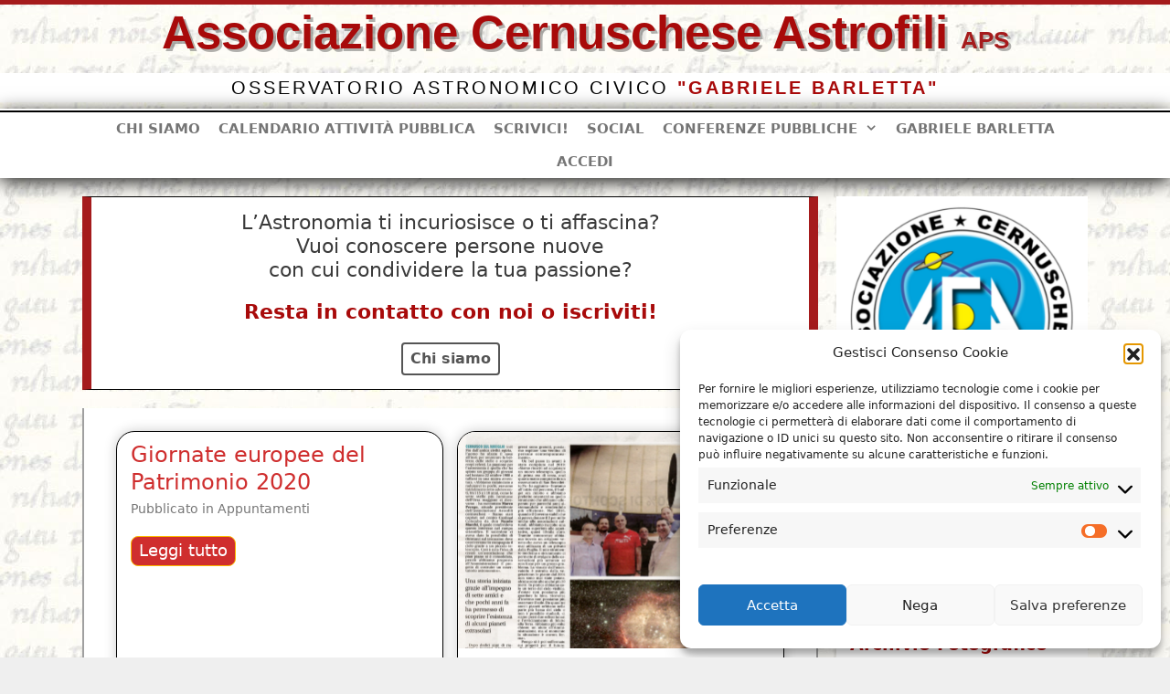

--- FILE ---
content_type: text/html; charset=UTF-8
request_url: https://www.astrofilicernusco.org/page/3/?tbk_service=osservazione-soci-terrazzo&wpv_view_count=29156&wpv_paged=12
body_size: 38927
content:
<!DOCTYPE html>
<html lang="it-IT">
<head>
<meta name="MobileOptimized" content="width" />
<meta name="HandheldFriendly" content="true" />
<meta name="generator" content="Drupal 11 (https://www.drupal.org)" />

	<meta charset="UTF-8">
	<meta name='robots' content='noindex, follow' />
<meta name="viewport" content="width=device-width, initial-scale=1">
	<!-- This site is optimized with the Yoast SEO plugin v26.7 - https://yoast.com/wordpress/plugins/seo/ -->
	<title>Homepage &#8211; Associazione Cernuschese Astrofili</title>
	<meta property="og:locale" content="it_IT" />
	<meta property="og:type" content="website" />
	<meta property="og:title" content="Homepage &#8211; Associazione Cernuschese Astrofili" />
	<meta property="og:url" content="https://www.astrofilicernusco.org/" />
	<meta property="og:site_name" content="Associazione Cernuschese Astrofili" />
	<meta property="article:publisher" content="https://www.facebook.com/astrofilicernusco/" />
	<meta property="article:modified_time" content="2023-10-06T07:25:30+00:00" />
	<meta name="twitter:card" content="summary_large_image" />
	<script type="application/ld+json" class="yoast-schema-graph">{"@context":"https://schema.org","@graph":[{"@type":"WebPage","@id":"https://www.astrofilicernusco.org/","url":"https://www.astrofilicernusco.org/","name":"Homepage &#8211; Associazione Cernuschese Astrofili","isPartOf":{"@id":"https://www.astrofilicernusco.org/#website"},"about":{"@id":"https://www.astrofilicernusco.org/#organization"},"datePublished":"2020-09-01T22:00:00+00:00","dateModified":"2023-10-06T07:25:30+00:00","breadcrumb":{"@id":"https://www.astrofilicernusco.org/#breadcrumb"},"inLanguage":"it-IT","potentialAction":[{"@type":"ReadAction","target":["https://www.astrofilicernusco.org/"]}]},{"@type":"BreadcrumbList","@id":"https://www.astrofilicernusco.org/#breadcrumb","itemListElement":[{"@type":"ListItem","position":1,"name":"Home"}]},{"@type":"WebSite","@id":"https://www.astrofilicernusco.org/#website","url":"https://www.astrofilicernusco.org/","name":"Associazione Cernuschese Astrofili","description":"Osservatorio Astronomico Civico &quot;Gabriele Barletta”","publisher":{"@id":"https://www.astrofilicernusco.org/#organization"},"potentialAction":[{"@type":"SearchAction","target":{"@type":"EntryPoint","urlTemplate":"https://www.astrofilicernusco.org/?s={search_term_string}"},"query-input":{"@type":"PropertyValueSpecification","valueRequired":true,"valueName":"search_term_string"}}],"inLanguage":"it-IT"},{"@type":"Organization","@id":"https://www.astrofilicernusco.org/#organization","name":"Associazione Cernuschese Astrofili","url":"https://www.astrofilicernusco.org/","logo":{"@type":"ImageObject","inLanguage":"it-IT","@id":"https://www.astrofilicernusco.org/#/schema/logo/image/","url":"https://www.astrofilicernusco.org/storage/2020/05/logoACA-145px-e1588665400941.png","contentUrl":"https://www.astrofilicernusco.org/storage/2020/05/logoACA-145px-e1588665400941.png","width":305,"height":305,"caption":"Associazione Cernuschese Astrofili"},"image":{"@id":"https://www.astrofilicernusco.org/#/schema/logo/image/"},"sameAs":["https://www.facebook.com/astrofilicernusco/"]}]}</script>
	<!-- / Yoast SEO plugin. -->


<!-- Default Statcounter code for ACA https://www.astrofilicernusco.org -->
<script type="text/javascript">
var sc_project=13110514; 
var sc_invisible=1; 
var sc_security="dc4659a0"; 
</script>
<script type="text/javascript"
src="https://www.statcounter.com/counter/counter.js" async></script>
<noscript><div class="statcounter"><a title="Web Analytics Made Easy -
Statcounter" href="https://statcounter.com/" target="_blank"><img
class="statcounter" src="https://c.statcounter.com/13110514/0/dc4659a0/1/"
alt="Web Analytics Made Easy - Statcounter"
referrerPolicy="no-referrer-when-downgrade"></a></div></noscript>
<!-- End of Statcounter Code --><link rel="alternate" type="application/rss+xml" title="Associazione Cernuschese Astrofili &raquo; Feed" href="https://www.astrofilicernusco.org/feed/" />
<link rel="alternate" type="application/rss+xml" title="Associazione Cernuschese Astrofili &raquo; Feed dei commenti" href="https://www.astrofilicernusco.org/comments/feed/" />
<link rel="alternate" title="oEmbed (JSON)" type="application/json+oembed" href="https://www.astrofilicernusco.org/wp-json/oembed/1.0/embed?url=https%3A%2F%2Fwww.astrofilicernusco.org%2F" />
<link rel="alternate" title="oEmbed (XML)" type="text/xml+oembed" href="https://www.astrofilicernusco.org/wp-json/oembed/1.0/embed?url=https%3A%2F%2Fwww.astrofilicernusco.org%2F&#038;format=xml" />
		<style id="content-control-block-styles">
			@media (max-width: 640px) {
	.cc-hide-on-mobile {
		display: none !important;
	}
}
@media (min-width: 641px) and (max-width: 920px) {
	.cc-hide-on-tablet {
		display: none !important;
	}
}
@media (min-width: 921px) and (max-width: 1440px) {
	.cc-hide-on-desktop {
		display: none !important;
	}
}		</style>
		<style id='wp-img-auto-sizes-contain-inline-css'>
img:is([sizes=auto i],[sizes^="auto," i]){contain-intrinsic-size:3000px 1500px}

</style>
<link rel='stylesheet' id='colorboxstyle-css' href='https://www.astrofilicernusco.org/core/modules/e19c9fdc66/colorbox/colorbox.css' media='all' />
<link rel='stylesheet' id='toolset_bootstrap_4-css' href='https://www.astrofilicernusco.org/core/modules/9b2dea73e1/vendor/toolset/toolset-common/res/lib/bootstrap4/css/bootstrap.min.css' media='screen' />
<style id='wp-emoji-styles-inline-css'>

	img.wp-smiley, img.emoji {
		display: inline !important;
		border: none !important;
		box-shadow: none !important;
		height: 1em !important;
		width: 1em !important;
		margin: 0 0.07em !important;
		vertical-align: -0.1em !important;
		background: none !important;
		padding: 0 !important;
	}

</style>
<link rel='stylesheet' id='wp-block-library-css' href='https://www.astrofilicernusco.org/lib/css/dist/block-library/style.min.css' media='all' />
<style id='wp-block-heading-inline-css'>
h1:where(.wp-block-heading).has-background,h2:where(.wp-block-heading).has-background,h3:where(.wp-block-heading).has-background,h4:where(.wp-block-heading).has-background,h5:where(.wp-block-heading).has-background,h6:where(.wp-block-heading).has-background{padding:1.25em 2.375em}h1.has-text-align-left[style*=writing-mode]:where([style*=vertical-lr]),h1.has-text-align-right[style*=writing-mode]:where([style*=vertical-rl]),h2.has-text-align-left[style*=writing-mode]:where([style*=vertical-lr]),h2.has-text-align-right[style*=writing-mode]:where([style*=vertical-rl]),h3.has-text-align-left[style*=writing-mode]:where([style*=vertical-lr]),h3.has-text-align-right[style*=writing-mode]:where([style*=vertical-rl]),h4.has-text-align-left[style*=writing-mode]:where([style*=vertical-lr]),h4.has-text-align-right[style*=writing-mode]:where([style*=vertical-rl]),h5.has-text-align-left[style*=writing-mode]:where([style*=vertical-lr]),h5.has-text-align-right[style*=writing-mode]:where([style*=vertical-rl]),h6.has-text-align-left[style*=writing-mode]:where([style*=vertical-lr]),h6.has-text-align-right[style*=writing-mode]:where([style*=vertical-rl]){rotate:180deg}

</style>
<style id='wp-block-group-inline-css'>
.wp-block-group{box-sizing:border-box}:where(.wp-block-group.wp-block-group-is-layout-constrained){position:relative}

</style>
<style id='wp-block-paragraph-inline-css'>
.is-small-text{font-size:.875em}.is-regular-text{font-size:1em}.is-large-text{font-size:2.25em}.is-larger-text{font-size:3em}.has-drop-cap:not(:focus):first-letter{float:left;font-size:8.4em;font-style:normal;font-weight:100;line-height:.68;margin:.05em .1em 0 0;text-transform:uppercase}body.rtl .has-drop-cap:not(:focus):first-letter{float:none;margin-left:.1em}p.has-drop-cap.has-background{overflow:hidden}:root :where(p.has-background){padding:1.25em 2.375em}:where(p.has-text-color:not(.has-link-color)) a{color:inherit}p.has-text-align-left[style*="writing-mode:vertical-lr"],p.has-text-align-right[style*="writing-mode:vertical-rl"]{rotate:180deg}

</style>
<style id='global-styles-inline-css'>
:root{--wp--preset--aspect-ratio--square: 1;--wp--preset--aspect-ratio--4-3: 4/3;--wp--preset--aspect-ratio--3-4: 3/4;--wp--preset--aspect-ratio--3-2: 3/2;--wp--preset--aspect-ratio--2-3: 2/3;--wp--preset--aspect-ratio--16-9: 16/9;--wp--preset--aspect-ratio--9-16: 9/16;--wp--preset--color--black: #000000;--wp--preset--color--cyan-bluish-gray: #abb8c3;--wp--preset--color--white: #ffffff;--wp--preset--color--pale-pink: #f78da7;--wp--preset--color--vivid-red: #cf2e2e;--wp--preset--color--luminous-vivid-orange: #ff6900;--wp--preset--color--luminous-vivid-amber: #fcb900;--wp--preset--color--light-green-cyan: #7bdcb5;--wp--preset--color--vivid-green-cyan: #00d084;--wp--preset--color--pale-cyan-blue: #8ed1fc;--wp--preset--color--vivid-cyan-blue: #0693e3;--wp--preset--color--vivid-purple: #9b51e0;--wp--preset--color--contrast: var(--contrast);--wp--preset--color--contrast-2: var(--contrast-2);--wp--preset--color--contrast-3: var(--contrast-3);--wp--preset--color--base: var(--base);--wp--preset--color--base-2: var(--base-2);--wp--preset--color--base-3: var(--base-3);--wp--preset--color--accent: var(--accent);--wp--preset--gradient--vivid-cyan-blue-to-vivid-purple: linear-gradient(135deg,rgb(6,147,227) 0%,rgb(155,81,224) 100%);--wp--preset--gradient--light-green-cyan-to-vivid-green-cyan: linear-gradient(135deg,rgb(122,220,180) 0%,rgb(0,208,130) 100%);--wp--preset--gradient--luminous-vivid-amber-to-luminous-vivid-orange: linear-gradient(135deg,rgb(252,185,0) 0%,rgb(255,105,0) 100%);--wp--preset--gradient--luminous-vivid-orange-to-vivid-red: linear-gradient(135deg,rgb(255,105,0) 0%,rgb(207,46,46) 100%);--wp--preset--gradient--very-light-gray-to-cyan-bluish-gray: linear-gradient(135deg,rgb(238,238,238) 0%,rgb(169,184,195) 100%);--wp--preset--gradient--cool-to-warm-spectrum: linear-gradient(135deg,rgb(74,234,220) 0%,rgb(151,120,209) 20%,rgb(207,42,186) 40%,rgb(238,44,130) 60%,rgb(251,105,98) 80%,rgb(254,248,76) 100%);--wp--preset--gradient--blush-light-purple: linear-gradient(135deg,rgb(255,206,236) 0%,rgb(152,150,240) 100%);--wp--preset--gradient--blush-bordeaux: linear-gradient(135deg,rgb(254,205,165) 0%,rgb(254,45,45) 50%,rgb(107,0,62) 100%);--wp--preset--gradient--luminous-dusk: linear-gradient(135deg,rgb(255,203,112) 0%,rgb(199,81,192) 50%,rgb(65,88,208) 100%);--wp--preset--gradient--pale-ocean: linear-gradient(135deg,rgb(255,245,203) 0%,rgb(182,227,212) 50%,rgb(51,167,181) 100%);--wp--preset--gradient--electric-grass: linear-gradient(135deg,rgb(202,248,128) 0%,rgb(113,206,126) 100%);--wp--preset--gradient--midnight: linear-gradient(135deg,rgb(2,3,129) 0%,rgb(40,116,252) 100%);--wp--preset--font-size--small: 13px;--wp--preset--font-size--medium: 20px;--wp--preset--font-size--large: 36px;--wp--preset--font-size--x-large: 42px;--wp--preset--spacing--20: 0.44rem;--wp--preset--spacing--30: 0.67rem;--wp--preset--spacing--40: 1rem;--wp--preset--spacing--50: 1.5rem;--wp--preset--spacing--60: 2.25rem;--wp--preset--spacing--70: 3.38rem;--wp--preset--spacing--80: 5.06rem;--wp--preset--shadow--natural: 6px 6px 9px rgba(0, 0, 0, 0.2);--wp--preset--shadow--deep: 12px 12px 50px rgba(0, 0, 0, 0.4);--wp--preset--shadow--sharp: 6px 6px 0px rgba(0, 0, 0, 0.2);--wp--preset--shadow--outlined: 6px 6px 0px -3px rgb(255, 255, 255), 6px 6px rgb(0, 0, 0);--wp--preset--shadow--crisp: 6px 6px 0px rgb(0, 0, 0);}:where(.is-layout-flex){gap: 0.5em;}:where(.is-layout-grid){gap: 0.5em;}body .is-layout-flex{display: flex;}.is-layout-flex{flex-wrap: wrap;align-items: center;}.is-layout-flex > :is(*, div){margin: 0;}body .is-layout-grid{display: grid;}.is-layout-grid > :is(*, div){margin: 0;}:where(.wp-block-columns.is-layout-flex){gap: 2em;}:where(.wp-block-columns.is-layout-grid){gap: 2em;}:where(.wp-block-post-template.is-layout-flex){gap: 1.25em;}:where(.wp-block-post-template.is-layout-grid){gap: 1.25em;}.has-black-color{color: var(--wp--preset--color--black) !important;}.has-cyan-bluish-gray-color{color: var(--wp--preset--color--cyan-bluish-gray) !important;}.has-white-color{color: var(--wp--preset--color--white) !important;}.has-pale-pink-color{color: var(--wp--preset--color--pale-pink) !important;}.has-vivid-red-color{color: var(--wp--preset--color--vivid-red) !important;}.has-luminous-vivid-orange-color{color: var(--wp--preset--color--luminous-vivid-orange) !important;}.has-luminous-vivid-amber-color{color: var(--wp--preset--color--luminous-vivid-amber) !important;}.has-light-green-cyan-color{color: var(--wp--preset--color--light-green-cyan) !important;}.has-vivid-green-cyan-color{color: var(--wp--preset--color--vivid-green-cyan) !important;}.has-pale-cyan-blue-color{color: var(--wp--preset--color--pale-cyan-blue) !important;}.has-vivid-cyan-blue-color{color: var(--wp--preset--color--vivid-cyan-blue) !important;}.has-vivid-purple-color{color: var(--wp--preset--color--vivid-purple) !important;}.has-black-background-color{background-color: var(--wp--preset--color--black) !important;}.has-cyan-bluish-gray-background-color{background-color: var(--wp--preset--color--cyan-bluish-gray) !important;}.has-white-background-color{background-color: var(--wp--preset--color--white) !important;}.has-pale-pink-background-color{background-color: var(--wp--preset--color--pale-pink) !important;}.has-vivid-red-background-color{background-color: var(--wp--preset--color--vivid-red) !important;}.has-luminous-vivid-orange-background-color{background-color: var(--wp--preset--color--luminous-vivid-orange) !important;}.has-luminous-vivid-amber-background-color{background-color: var(--wp--preset--color--luminous-vivid-amber) !important;}.has-light-green-cyan-background-color{background-color: var(--wp--preset--color--light-green-cyan) !important;}.has-vivid-green-cyan-background-color{background-color: var(--wp--preset--color--vivid-green-cyan) !important;}.has-pale-cyan-blue-background-color{background-color: var(--wp--preset--color--pale-cyan-blue) !important;}.has-vivid-cyan-blue-background-color{background-color: var(--wp--preset--color--vivid-cyan-blue) !important;}.has-vivid-purple-background-color{background-color: var(--wp--preset--color--vivid-purple) !important;}.has-black-border-color{border-color: var(--wp--preset--color--black) !important;}.has-cyan-bluish-gray-border-color{border-color: var(--wp--preset--color--cyan-bluish-gray) !important;}.has-white-border-color{border-color: var(--wp--preset--color--white) !important;}.has-pale-pink-border-color{border-color: var(--wp--preset--color--pale-pink) !important;}.has-vivid-red-border-color{border-color: var(--wp--preset--color--vivid-red) !important;}.has-luminous-vivid-orange-border-color{border-color: var(--wp--preset--color--luminous-vivid-orange) !important;}.has-luminous-vivid-amber-border-color{border-color: var(--wp--preset--color--luminous-vivid-amber) !important;}.has-light-green-cyan-border-color{border-color: var(--wp--preset--color--light-green-cyan) !important;}.has-vivid-green-cyan-border-color{border-color: var(--wp--preset--color--vivid-green-cyan) !important;}.has-pale-cyan-blue-border-color{border-color: var(--wp--preset--color--pale-cyan-blue) !important;}.has-vivid-cyan-blue-border-color{border-color: var(--wp--preset--color--vivid-cyan-blue) !important;}.has-vivid-purple-border-color{border-color: var(--wp--preset--color--vivid-purple) !important;}.has-vivid-cyan-blue-to-vivid-purple-gradient-background{background: var(--wp--preset--gradient--vivid-cyan-blue-to-vivid-purple) !important;}.has-light-green-cyan-to-vivid-green-cyan-gradient-background{background: var(--wp--preset--gradient--light-green-cyan-to-vivid-green-cyan) !important;}.has-luminous-vivid-amber-to-luminous-vivid-orange-gradient-background{background: var(--wp--preset--gradient--luminous-vivid-amber-to-luminous-vivid-orange) !important;}.has-luminous-vivid-orange-to-vivid-red-gradient-background{background: var(--wp--preset--gradient--luminous-vivid-orange-to-vivid-red) !important;}.has-very-light-gray-to-cyan-bluish-gray-gradient-background{background: var(--wp--preset--gradient--very-light-gray-to-cyan-bluish-gray) !important;}.has-cool-to-warm-spectrum-gradient-background{background: var(--wp--preset--gradient--cool-to-warm-spectrum) !important;}.has-blush-light-purple-gradient-background{background: var(--wp--preset--gradient--blush-light-purple) !important;}.has-blush-bordeaux-gradient-background{background: var(--wp--preset--gradient--blush-bordeaux) !important;}.has-luminous-dusk-gradient-background{background: var(--wp--preset--gradient--luminous-dusk) !important;}.has-pale-ocean-gradient-background{background: var(--wp--preset--gradient--pale-ocean) !important;}.has-electric-grass-gradient-background{background: var(--wp--preset--gradient--electric-grass) !important;}.has-midnight-gradient-background{background: var(--wp--preset--gradient--midnight) !important;}.has-small-font-size{font-size: var(--wp--preset--font-size--small) !important;}.has-medium-font-size{font-size: var(--wp--preset--font-size--medium) !important;}.has-large-font-size{font-size: var(--wp--preset--font-size--large) !important;}.has-x-large-font-size{font-size: var(--wp--preset--font-size--x-large) !important;}

</style>

<style id='classic-theme-styles-inline-css'>
/*! This file is auto-generated */
.wp-block-button__link{color:#fff;background-color:#32373c;border-radius:9999px;box-shadow:none;text-decoration:none;padding:calc(.667em + 2px) calc(1.333em + 2px);font-size:1.125em}.wp-block-file__button{background:#32373c;color:#fff;text-decoration:none}

</style>
<link rel='stylesheet' id='wpmf-single-file-css' href='https://www.astrofilicernusco.org/storage/wpmf/css/wpmf_single_file.css' media='all' />
<style id='wpmf-single-file-inline-css'>
.content-align-center.elementor-widget-wpmf_file_design .wpmf_mce-wrap {text-align: center;}
                .content-align-left.elementor-widget-wpmf_file_design .wpmf_mce-wrap {text-align: left;}
                .content-align-right.elementor-widget-wpmf_file_design .wpmf_mce-wrap {text-align: right;}
                .wpmf-defile{display:inline-block;float:none!important}
                .wpmf-defile span.wpmf_mce-single-child{float:left}

</style>
<link rel='stylesheet' id='wpmf-gallery-popup-style-css' href='https://www.astrofilicernusco.org/core/modules/ac31e642eb/assets/css/display-gallery/magnific-popup.css' media='all' />
<link rel='stylesheet' id='content-control-block-styles-css' href='https://www.astrofilicernusco.org/core/modules/4853fb8a51/dist/style-block-editor.css' media='all' />
<link rel='stylesheet' id='mediaelement-css' href='https://www.astrofilicernusco.org/lib/js/mediaelement/mediaelementplayer-legacy.min.css' media='all' />
<link rel='stylesheet' id='wp-mediaelement-css' href='https://www.astrofilicernusco.org/lib/js/mediaelement/wp-mediaelement.min.css' media='all' />
<link rel='stylesheet' id='view_editor_gutenberg_frontend_assets-css' href='https://www.astrofilicernusco.org/core/modules/9b2dea73e1/public/css/views-frontend.css' media='all' />
<style id='view_editor_gutenberg_frontend_assets-inline-css'>
.wpv-sort-list-dropdown.wpv-sort-list-dropdown-style-default > span.wpv-sort-list,.wpv-sort-list-dropdown.wpv-sort-list-dropdown-style-default .wpv-sort-list-item {border-color: #cdcdcd;}.wpv-sort-list-dropdown.wpv-sort-list-dropdown-style-default .wpv-sort-list-item a {color: #444;background-color: #fff;}.wpv-sort-list-dropdown.wpv-sort-list-dropdown-style-default a:hover,.wpv-sort-list-dropdown.wpv-sort-list-dropdown-style-default a:focus {color: #000;background-color: #eee;}.wpv-sort-list-dropdown.wpv-sort-list-dropdown-style-default .wpv-sort-list-item.wpv-sort-list-current a {color: #000;background-color: #eee;}
.wpv-sort-list-dropdown.wpv-sort-list-dropdown-style-default > span.wpv-sort-list,.wpv-sort-list-dropdown.wpv-sort-list-dropdown-style-default .wpv-sort-list-item {border-color: #cdcdcd;}.wpv-sort-list-dropdown.wpv-sort-list-dropdown-style-default .wpv-sort-list-item a {color: #444;background-color: #fff;}.wpv-sort-list-dropdown.wpv-sort-list-dropdown-style-default a:hover,.wpv-sort-list-dropdown.wpv-sort-list-dropdown-style-default a:focus {color: #000;background-color: #eee;}.wpv-sort-list-dropdown.wpv-sort-list-dropdown-style-default .wpv-sort-list-item.wpv-sort-list-current a {color: #000;background-color: #eee;}.wpv-sort-list-dropdown.wpv-sort-list-dropdown-style-grey > span.wpv-sort-list,.wpv-sort-list-dropdown.wpv-sort-list-dropdown-style-grey .wpv-sort-list-item {border-color: #cdcdcd;}.wpv-sort-list-dropdown.wpv-sort-list-dropdown-style-grey .wpv-sort-list-item a {color: #444;background-color: #eeeeee;}.wpv-sort-list-dropdown.wpv-sort-list-dropdown-style-grey a:hover,.wpv-sort-list-dropdown.wpv-sort-list-dropdown-style-grey a:focus {color: #000;background-color: #e5e5e5;}.wpv-sort-list-dropdown.wpv-sort-list-dropdown-style-grey .wpv-sort-list-item.wpv-sort-list-current a {color: #000;background-color: #e5e5e5;}
.wpv-sort-list-dropdown.wpv-sort-list-dropdown-style-default > span.wpv-sort-list,.wpv-sort-list-dropdown.wpv-sort-list-dropdown-style-default .wpv-sort-list-item {border-color: #cdcdcd;}.wpv-sort-list-dropdown.wpv-sort-list-dropdown-style-default .wpv-sort-list-item a {color: #444;background-color: #fff;}.wpv-sort-list-dropdown.wpv-sort-list-dropdown-style-default a:hover,.wpv-sort-list-dropdown.wpv-sort-list-dropdown-style-default a:focus {color: #000;background-color: #eee;}.wpv-sort-list-dropdown.wpv-sort-list-dropdown-style-default .wpv-sort-list-item.wpv-sort-list-current a {color: #000;background-color: #eee;}.wpv-sort-list-dropdown.wpv-sort-list-dropdown-style-grey > span.wpv-sort-list,.wpv-sort-list-dropdown.wpv-sort-list-dropdown-style-grey .wpv-sort-list-item {border-color: #cdcdcd;}.wpv-sort-list-dropdown.wpv-sort-list-dropdown-style-grey .wpv-sort-list-item a {color: #444;background-color: #eeeeee;}.wpv-sort-list-dropdown.wpv-sort-list-dropdown-style-grey a:hover,.wpv-sort-list-dropdown.wpv-sort-list-dropdown-style-grey a:focus {color: #000;background-color: #e5e5e5;}.wpv-sort-list-dropdown.wpv-sort-list-dropdown-style-grey .wpv-sort-list-item.wpv-sort-list-current a {color: #000;background-color: #e5e5e5;}.wpv-sort-list-dropdown.wpv-sort-list-dropdown-style-blue > span.wpv-sort-list,.wpv-sort-list-dropdown.wpv-sort-list-dropdown-style-blue .wpv-sort-list-item {border-color: #0099cc;}.wpv-sort-list-dropdown.wpv-sort-list-dropdown-style-blue .wpv-sort-list-item a {color: #444;background-color: #cbddeb;}.wpv-sort-list-dropdown.wpv-sort-list-dropdown-style-blue a:hover,.wpv-sort-list-dropdown.wpv-sort-list-dropdown-style-blue a:focus {color: #000;background-color: #95bedd;}.wpv-sort-list-dropdown.wpv-sort-list-dropdown-style-blue .wpv-sort-list-item.wpv-sort-list-current a {color: #000;background-color: #95bedd;}

</style>
<link rel='stylesheet' id='bp-tooltips-css' href='https://www.astrofilicernusco.org/core/modules/d7f82a279b/bp-core/css/bp-tooltips.min.css' media='all' />
<link rel='stylesheet' id='bp-classic-widget-styles-css' href='https://www.astrofilicernusco.org/core/modules/f1ed38878d/inc/templates/css/widgets-legacy.css' media='all' />
<link rel='stylesheet' id='easy-facebook-likebox-custom-fonts-css' href='https://www.astrofilicernusco.org/core/modules/8dc12be58d/frontend/assets/css/esf-custom-fonts.css' media='all' />
<link rel='stylesheet' id='jquery.fancybox.min-css' href='https://www.astrofilicernusco.org/core/modules/8dc12be58d/frontend/assets/css/jquery.fancybox.min.css' media='all' />
<link rel='stylesheet' id='owl.carousel.min-css' href='https://www.astrofilicernusco.org/core/modules/8dc12be58d/frontend/assets/css/owl.carousel.min.css' media='all' />
<link rel='stylesheet' id='owl.theme.default-css' href='https://www.astrofilicernusco.org/core/modules/8dc12be58d/frontend/assets/css/owl.theme.default.min.css' media='all' />
<link rel='stylesheet' id='easy-facebook-likebox-frontend-css' href='https://www.astrofilicernusco.org/core/modules/8dc12be58d/facebook/frontend/assets/css/easy-facebook-likebox-frontend.css' media='all' />
<link rel='stylesheet' id='easy-facebook-likebox-customizer-style-css' href='https://www.astrofilicernusco.org/ajax?action=easy-facebook-likebox-customizer-style' media='all' />
<link rel='stylesheet' id='ee-simple-file-list-pro-css-css' href='https://www.astrofilicernusco.org/core/modules/6d90dce64e/css/eeStyles.css' media='all' />
<link rel='stylesheet' id='ee-simple-file-list-search-css-css' href='https://www.astrofilicernusco.org/core/modules/3902a4656f/css/eeSFLS_styles.css' media='all' />
<link rel='stylesheet' id='ee-simple-file-list-search-date-picker-css-css' href='https://www.astrofilicernusco.org/core/modules/3902a4656f/datepicker/jquery-ui.min.css' media='all' />
<link rel='stylesheet' id='ee-simple-file-list-search-date-picker-theme-css-css' href='https://www.astrofilicernusco.org/core/modules/3902a4656f/datepicker/jquery-ui.theme.min.css' media='all' />
<link rel='stylesheet' id='thumbs_rating_styles-css' href='https://www.astrofilicernusco.org/core/modules/e19c9fdc66/upvote-downvote/css/style.css' media='all' />
<link rel='stylesheet' id='dashicons-css' href='https://www.astrofilicernusco.org/lib/css/dashicons.min.css' media='all' />
<link rel='stylesheet' id='cmplz-general-css' href='https://www.astrofilicernusco.org/core/modules/e1d9dfe6e5/assets/css/cookieblocker.min.css' media='all' />
<link rel='stylesheet' id='generate-style-css' href='https://www.astrofilicernusco.org/core/views/generatepress/assets/css/all.min.css' media='all' />
<style id='generate-style-inline-css'>
body{background-color:#efefef;color:#3a3a3a;}a{color:#a80a0a;}a:hover, a:focus, a:active{color:#000000;}body .grid-container{max-width:1100px;}.wp-block-group__inner-container{max-width:1100px;margin-left:auto;margin-right:auto;}.generate-back-to-top{font-size:20px;border-radius:3px;position:fixed;bottom:30px;right:30px;line-height:40px;width:40px;text-align:center;z-index:10;transition:opacity 300ms ease-in-out;opacity:0.1;transform:translateY(1000px);}.generate-back-to-top__show{opacity:1;transform:translateY(0);}.dropdown-click .main-navigation ul ul{display:none;visibility:hidden;}.dropdown-click .main-navigation ul ul ul.toggled-on{left:0;top:auto;position:relative;box-shadow:none;border-bottom:1px solid rgba(0,0,0,0.05);}.dropdown-click .main-navigation ul ul li:last-child > ul.toggled-on{border-bottom:0;}.dropdown-click .main-navigation ul.toggled-on, .dropdown-click .main-navigation ul li.sfHover > ul.toggled-on{display:block;left:auto;right:auto;opacity:1;visibility:visible;pointer-events:auto;height:auto;overflow:visible;float:none;}.dropdown-click .main-navigation.sub-menu-left .sub-menu.toggled-on, .dropdown-click .main-navigation.sub-menu-left ul li.sfHover > ul.toggled-on{right:0;}.dropdown-click nav ul ul ul{background-color:transparent;}.dropdown-click .widget-area .main-navigation ul ul{top:auto;position:absolute;float:none;width:100%;left:-99999px;}.dropdown-click .widget-area .main-navigation ul ul.toggled-on{position:relative;left:0;right:0;}.dropdown-click .widget-area.sidebar .main-navigation ul li.sfHover ul, .dropdown-click .widget-area.sidebar .main-navigation ul li:hover ul{right:0;left:0;}.dropdown-click .sfHover > a > .dropdown-menu-toggle > .gp-icon svg{transform:rotate(180deg);}:root{--contrast:#222222;--contrast-2:#575760;--contrast-3:#b2b2be;--base:#f0f0f0;--base-2:#f7f8f9;--base-3:#ffffff;--accent:#1e73be;}:root .has-contrast-color{color:var(--contrast);}:root .has-contrast-background-color{background-color:var(--contrast);}:root .has-contrast-2-color{color:var(--contrast-2);}:root .has-contrast-2-background-color{background-color:var(--contrast-2);}:root .has-contrast-3-color{color:var(--contrast-3);}:root .has-contrast-3-background-color{background-color:var(--contrast-3);}:root .has-base-color{color:var(--base);}:root .has-base-background-color{background-color:var(--base);}:root .has-base-2-color{color:var(--base-2);}:root .has-base-2-background-color{background-color:var(--base-2);}:root .has-base-3-color{color:var(--base-3);}:root .has-base-3-background-color{background-color:var(--base-3);}:root .has-accent-color{color:var(--accent);}:root .has-accent-background-color{background-color:var(--accent);}body, button, input, select, textarea{font-family:-apple-system, system-ui, BlinkMacSystemFont, "Segoe UI", Helvetica, Arial, sans-serif, "Apple Color Emoji", "Segoe UI Emoji", "Segoe UI Symbol";}body{line-height:1.4;}p{margin-bottom:0.6em;}.entry-content > [class*="wp-block-"]:not(:last-child):not(.wp-block-heading){margin-bottom:0.6em;}.main-title{font-size:45px;}.main-navigation a, .menu-toggle{font-family:-apple-system, system-ui, BlinkMacSystemFont, "Segoe UI", Helvetica, Arial, sans-serif, "Apple Color Emoji", "Segoe UI Emoji", "Segoe UI Symbol";font-weight:700;text-transform:uppercase;}.main-navigation .main-nav ul ul li a{font-size:14px;}.widget-title{font-weight:300;text-transform:uppercase;margin-bottom:18px;}.sidebar .widget, .footer-widgets .widget{font-size:19px;}h1{font-weight:300;font-size:40px;line-height:1.4em;margin-bottom:16px;}h2{font-weight:300;font-size:29px;line-height:1.1em;margin-bottom:7px;}h3{font-size:22px;line-height:0.9em;}h4{font-size:19px;}h5{font-size:inherit;}@media (max-width:768px){.main-title{font-size:20px;}h1{font-size:30px;}h2{font-size:25px;}}.top-bar{background-color:#636363;color:#ffffff;}.top-bar a{color:#ffffff;}.top-bar a:hover{color:#303030;}.site-header{background-color:#ffffff;color:#3a3a3a;}.site-header a{color:#3a3a3a;}.main-title a,.main-title a:hover{color:#3a3a3a;}.site-description{color:#757575;}.mobile-menu-control-wrapper .menu-toggle,.mobile-menu-control-wrapper .menu-toggle:hover,.mobile-menu-control-wrapper .menu-toggle:focus,.has-inline-mobile-toggle #site-navigation.toggled{background-color:rgba(0, 0, 0, 0.02);}.main-navigation,.main-navigation ul ul{background-color:#ffffff;}.main-navigation .main-nav ul li a, .main-navigation .menu-toggle, .main-navigation .menu-bar-items{color:#757575;}.main-navigation .main-nav ul li:not([class*="current-menu-"]):hover > a, .main-navigation .main-nav ul li:not([class*="current-menu-"]):focus > a, .main-navigation .main-nav ul li.sfHover:not([class*="current-menu-"]) > a, .main-navigation .menu-bar-item:hover > a, .main-navigation .menu-bar-item.sfHover > a{color:#3f3f3f;background-color:#f1c40f;}button.menu-toggle:hover,button.menu-toggle:focus,.main-navigation .mobile-bar-items a,.main-navigation .mobile-bar-items a:hover,.main-navigation .mobile-bar-items a:focus{color:#757575;}.main-navigation .main-nav ul li[class*="current-menu-"] > a{color:#ffffff;background-color:#1e72bd;}.navigation-search input[type="search"],.navigation-search input[type="search"]:active, .navigation-search input[type="search"]:focus, .main-navigation .main-nav ul li.search-item.active > a, .main-navigation .menu-bar-items .search-item.active > a{color:#020000;background-color:#ffffff;opacity:1;}.main-navigation ul ul{background-color:#f2f2f2;}.main-navigation .main-nav ul ul li a{color:#1e72bd;}.main-navigation .main-nav ul ul li:not([class*="current-menu-"]):hover > a,.main-navigation .main-nav ul ul li:not([class*="current-menu-"]):focus > a, .main-navigation .main-nav ul ul li.sfHover:not([class*="current-menu-"]) > a{color:#ffffff;background-color:#4f4f4f;}.main-navigation .main-nav ul ul li[class*="current-menu-"] > a{color:#ffffff;background-color:#4f4f4f;}.separate-containers .inside-article, .separate-containers .comments-area, .separate-containers .page-header, .one-container .container, .separate-containers .paging-navigation, .inside-page-header{background-color:#ffffff;}.entry-meta{color:#595959;}.entry-meta a{color:#595959;}.entry-meta a:hover{color:#1e73be;}.sidebar .widget{background-color:#ffffff;}.sidebar .widget .widget-title{color:#8e0808;}.footer-widgets{background-color:#ffffff;}.footer-widgets .widget-title{color:#000000;}.site-info{color:#ffffff;background-color:#a80a0a;}.site-info a{color:#f1c40f;}.site-info a:hover{color:#c40b0b;}.footer-bar .widget_nav_menu .current-menu-item a{color:#c40b0b;}input[type="text"],input[type="email"],input[type="url"],input[type="password"],input[type="search"],input[type="tel"],input[type="number"],textarea,select{color:#666666;background-color:#fafafa;border-color:#cccccc;}input[type="text"]:focus,input[type="email"]:focus,input[type="url"]:focus,input[type="password"]:focus,input[type="search"]:focus,input[type="tel"]:focus,input[type="number"]:focus,textarea:focus,select:focus{color:#666666;background-color:#ffffff;border-color:#bfbfbf;}button,html input[type="button"],input[type="reset"],input[type="submit"],a.button,a.wp-block-button__link:not(.has-background){color:#ffffff;background-color:#666666;}button:hover,html input[type="button"]:hover,input[type="reset"]:hover,input[type="submit"]:hover,a.button:hover,button:focus,html input[type="button"]:focus,input[type="reset"]:focus,input[type="submit"]:focus,a.button:focus,a.wp-block-button__link:not(.has-background):active,a.wp-block-button__link:not(.has-background):focus,a.wp-block-button__link:not(.has-background):hover{color:#ffffff;background-color:#3f3f3f;}a.generate-back-to-top{background-color:#f1c40f;color:#1e72bd;}a.generate-back-to-top:hover,a.generate-back-to-top:focus{background-color:#cc0a0a;color:#ffffff;}:root{--gp-search-modal-bg-color:var(--base-3);--gp-search-modal-text-color:var(--contrast);--gp-search-modal-overlay-bg-color:rgba(0,0,0,0.2);}@media (max-width: 768px){.main-navigation .menu-bar-item:hover > a, .main-navigation .menu-bar-item.sfHover > a{background:none;color:#757575;}}.inside-top-bar{padding:10px;}.inside-header{padding:0px 10px 2px 10px;}.separate-containers .inside-article, .separate-containers .comments-area, .separate-containers .page-header, .separate-containers .paging-navigation, .one-container .site-content, .inside-page-header{padding:0px 10px 0px 10px;}.site-main .wp-block-group__inner-container{padding:0px 10px 0px 10px;}.entry-content .alignwide, body:not(.no-sidebar) .entry-content .alignfull{margin-left:-10px;width:calc(100% + 20px);max-width:calc(100% + 20px);}.one-container.right-sidebar .site-main,.one-container.both-right .site-main{margin-right:10px;}.one-container.left-sidebar .site-main,.one-container.both-left .site-main{margin-left:10px;}.one-container.both-sidebars .site-main{margin:0px 10px 0px 10px;}.main-navigation .main-nav ul li a,.menu-toggle,.main-navigation .mobile-bar-items a{padding-left:10px;padding-right:10px;line-height:36px;}.main-navigation .main-nav ul ul li a{padding:6px 10px 6px 10px;}.main-navigation ul ul{width:192px;}.navigation-search input[type="search"]{height:36px;}.rtl .menu-item-has-children .dropdown-menu-toggle{padding-left:10px;}.menu-item-has-children .dropdown-menu-toggle{padding-right:10px;}.menu-item-has-children ul .dropdown-menu-toggle{padding-top:6px;padding-bottom:6px;margin-top:-6px;}.rtl .main-navigation .main-nav ul li.menu-item-has-children > a{padding-right:10px;}.widget-area .widget{padding:10px 15px 10px 15px;}.site-info{padding:20px;}@media (max-width:768px){.separate-containers .inside-article, .separate-containers .comments-area, .separate-containers .page-header, .separate-containers .paging-navigation, .one-container .site-content, .inside-page-header{padding:0px 5px 0px 5px;}.site-main .wp-block-group__inner-container{padding:0px 5px 0px 5px;}.site-info{padding-right:10px;padding-left:10px;}.entry-content .alignwide, body:not(.no-sidebar) .entry-content .alignfull{margin-left:-5px;width:calc(100% + 10px);max-width:calc(100% + 10px);}}@media (max-width: 768px){.main-navigation .menu-toggle,.main-navigation .mobile-bar-items,.sidebar-nav-mobile:not(#sticky-placeholder){display:block;}.main-navigation ul,.gen-sidebar-nav{display:none;}[class*="nav-float-"] .site-header .inside-header > *{float:none;clear:both;}}
body{background-image:url('https://www.astrofilicernusco.org/storage/2018/11/sfondo_contiguo.jpg');}.site-header{background-repeat:no-repeat;background-size:cover;background-attachment:fixed;}
.dynamic-author-image-rounded{border-radius:100%;}.dynamic-featured-image, .dynamic-author-image{vertical-align:middle;}.one-container.blog .dynamic-content-template:not(:last-child), .one-container.archive .dynamic-content-template:not(:last-child){padding-bottom:0px;}.dynamic-entry-excerpt > p:last-child{margin-bottom:0px;}
.main-navigation .main-nav ul li a,.menu-toggle,.main-navigation .mobile-bar-items a{transition: line-height 300ms ease}.main-navigation.toggled .main-nav > ul{background-color: #ffffff}
h1.entry-title{line-height:1.1em;}.navigation-branding .main-title{font-weight:bold;text-transform:none;font-size:45px;}@media (max-width: 768px){.navigation-branding .main-title{font-size:20px;}}
.post-image:not(:first-child), .page-content:not(:first-child), .entry-content:not(:first-child), .entry-summary:not(:first-child), footer.entry-meta{margin-top:0.7em;}.post-image-above-header .inside-article div.featured-image, .post-image-above-header .inside-article div.post-image{margin-bottom:0.7em;}@media (max-width: 1024px),(min-width:1025px){.main-navigation.sticky-navigation-transition .main-nav > ul > li > a,.sticky-navigation-transition .menu-toggle,.main-navigation.sticky-navigation-transition .mobile-bar-items a, .sticky-navigation-transition .navigation-branding .main-title{line-height:40px;}.main-navigation.sticky-navigation-transition .site-logo img, .main-navigation.sticky-navigation-transition .navigation-search input[type="search"], .main-navigation.sticky-navigation-transition .navigation-branding img{height:40px;}}.main-navigation.slideout-navigation .main-nav > ul > li > a{line-height:45px;}

</style>
<link rel='stylesheet' id='generate-font-icons-css' href='https://www.astrofilicernusco.org/core/views/generatepress/assets/css/components/font-icons.min.css' media='all' />
<link rel='stylesheet' id='generate-child-css' href='https://www.astrofilicernusco.org/core/views/236ab6d6bf/design.css' media='all' />
<link rel='stylesheet' id='toolset-select2-css-css' href='https://www.astrofilicernusco.org/core/modules/9b2dea73e1/vendor/toolset/toolset-common/res/lib/select2/select2.css' media='screen' />
<link rel='stylesheet' id='esf-custom-fonts-css' href='https://www.astrofilicernusco.org/core/modules/8dc12be58d/frontend/assets/css/esf-custom-fonts.css' media='all' />
<link rel='stylesheet' id='esf-insta-frontend-css' href='https://www.astrofilicernusco.org/core/modules/8dc12be58d//instagram/frontend/assets/css/esf-insta-frontend.css' media='all' />
<link rel='stylesheet' id='esf-insta-customizer-style-css' href='https://www.astrofilicernusco.org/ajax?action=esf-insta-customizer-style' media='all' />
<style id='generateblocks-inline-css'>
:root{--gb-container-width:1100px;}.gb-container .wp-block-image img{vertical-align:middle;}.gb-grid-wrapper .wp-block-image{margin-bottom:0;}.gb-highlight{background:none;}.gb-shape{line-height:0;}

</style>
<link rel='stylesheet' id='generate-blog-columns-css' href='https://www.astrofilicernusco.org/core/modules/8e1f946966/blog/functions/css/columns.min.css' media='all' />
<link rel='stylesheet' id='kadence-blocks-pro-postgrid-css' href='https://www.astrofilicernusco.org/core/modules/0c602afcb8/dist/style-blocks-postgrid.css' media='all' />
<style id='kadence-blocks-global-variables-inline-css'>
:root {--global-kb-font-size-sm:clamp(0.8rem, 0.73rem + 0.217vw, 0.9rem);--global-kb-font-size-md:clamp(1.1rem, 0.995rem + 0.326vw, 1.25rem);--global-kb-font-size-lg:clamp(1.75rem, 1.576rem + 0.543vw, 2rem);--global-kb-font-size-xl:clamp(2.25rem, 1.728rem + 1.63vw, 3rem);--global-kb-font-size-xxl:clamp(2.5rem, 1.456rem + 3.26vw, 4rem);--global-kb-font-size-xxxl:clamp(2.75rem, 0.489rem + 7.065vw, 6rem);}:root {--global-palette1: #3182CE;--global-palette2: #2B6CB0;--global-palette3: #1A202C;--global-palette4: #2D3748;--global-palette5: #4A5568;--global-palette6: #718096;--global-palette7: #EDF2F7;--global-palette8: #F7FAFC;--global-palette9: #ffffff;}

</style>
<link rel='stylesheet' id='generate-sticky-css' href='https://www.astrofilicernusco.org/core/modules/8e1f946966/menu-plus/functions/css/sticky.min.css' media='all' />
<link rel='stylesheet' id='generate-offside-css' href='https://www.astrofilicernusco.org/core/modules/8e1f946966/menu-plus/functions/css/offside.min.css' media='all' />
<style id='generate-offside-inline-css'>
:root{--gp-slideout-width:265px;}.slideout-navigation.main-navigation{background-color:#1e72bd;}.slideout-navigation.main-navigation .main-nav ul li a{color:#ffffff;font-weight:normal;text-transform:none;font-size:37px;}.slideout-navigation.main-navigation .main-nav ul ul li a{color:#132777;}.slideout-navigation.main-navigation.do-overlay .main-nav ul ul li a{font-size:1em;font-size:36px;}@media (max-width:768px){.slideout-navigation.main-navigation .main-nav ul li a{font-size:23px;}.slideout-navigation.main-navigation .main-nav ul ul li a{font-size:22px;}}.slideout-navigation.main-navigation .main-nav ul li:not([class*="current-menu-"]):hover > a, .slideout-navigation.main-navigation .main-nav ul li:not([class*="current-menu-"]):focus > a, .slideout-navigation.main-navigation .main-nav ul li.sfHover:not([class*="current-menu-"]) > a{color:#efefef;background-color:#cc3030;}.slideout-navigation.main-navigation .main-nav ul ul li:not([class*="current-menu-"]):hover > a, .slideout-navigation.main-navigation .main-nav ul ul li:not([class*="current-menu-"]):focus > a, .slideout-navigation.main-navigation .main-nav ul ul li.sfHover:not([class*="current-menu-"]) > a{color:#efefef;}.slideout-navigation.main-navigation .main-nav ul ul li[class*="current-menu-"] > a{color:#1e73be;}.slideout-navigation, .slideout-navigation a{color:#ffffff;}.slideout-navigation button.slideout-exit{color:#ffffff;padding-left:10px;padding-right:10px;}.slideout-navigation .dropdown-menu-toggle:before{content:"\f107";}.slideout-navigation .sfHover > a .dropdown-menu-toggle:before{content:"\f106";}@media (max-width: 768px){.menu-bar-item.slideout-toggle{display:none;}}

</style>
<link rel='stylesheet' id='gp-premium-icons-css' href='https://www.astrofilicernusco.org/core/modules/8e1f946966/general/icons/icons.min.css' media='all' />
<link rel='stylesheet' id='generate-navigation-branding-css' href='https://www.astrofilicernusco.org/core/modules/8e1f946966/menu-plus/functions/css/navigation-branding.min.css' media='all' />
<style id='generate-navigation-branding-inline-css'>
@media (max-width: 768px){.site-header, #site-navigation, #sticky-navigation{display:none !important;opacity:0.0;}#mobile-header{display:block !important;width:100% !important;}#mobile-header .main-nav > ul{display:none;}#mobile-header.toggled .main-nav > ul, #mobile-header .menu-toggle, #mobile-header .mobile-bar-items{display:block;}#mobile-header .main-nav{-ms-flex:0 0 100%;flex:0 0 100%;-webkit-box-ordinal-group:5;-ms-flex-order:4;order:4;}}.navigation-branding img, .site-logo.mobile-header-logo img{height:36px;width:auto;}.navigation-branding .main-title{line-height:36px;}@media (max-width: 1110px){#site-navigation .navigation-branding, #sticky-navigation .navigation-branding{margin-left:10px;}}@media (max-width: 768px){.main-navigation:not(.slideout-navigation) .main-nav{-ms-flex:0 0 100%;flex:0 0 100%;}.main-navigation:not(.slideout-navigation) .inside-navigation{-ms-flex-wrap:wrap;flex-wrap:wrap;display:-webkit-box;display:-ms-flexbox;display:flex;}.nav-aligned-center .navigation-branding, .nav-aligned-left .navigation-branding{margin-right:auto;}.nav-aligned-center  .main-navigation.has-branding:not(.slideout-navigation) .inside-navigation .main-nav,.nav-aligned-center  .main-navigation.has-sticky-branding.navigation-stick .inside-navigation .main-nav,.nav-aligned-left  .main-navigation.has-branding:not(.slideout-navigation) .inside-navigation .main-nav,.nav-aligned-left  .main-navigation.has-sticky-branding.navigation-stick .inside-navigation .main-nav{margin-right:0px;}}

</style>
<style id='kadence_blocks_pro_css-inline-css'>
.kt-post-loop31120_78e20f-6e .kt-post-grid-wrap{gap:5px 15px;}.kt-post-loop31120_78e20f-6e .kt-blocks-post-grid-item{border-top-left-radius:20px;border-top-right-radius:20px;border-bottom-right-radius:20px;border-bottom-left-radius:20px;border-top:1px solid #000000;border-right:1px solid #000000;border-bottom:1px solid #000000;border-left:1px solid #000000;background-color:#ffffff;overflow:hidden;box-shadow:0px 0px 14px 0px rgba(0, 0, 0, 0.2);}.kt-post-loop31120_78e20f-6e .kt-blocks-post-grid-item .kt-blocks-post-grid-item-inner{padding-top:0px;padding-right:15px;padding-bottom:15px;padding-left:15px;}.kt-post-loop31120_78e20f-6e .kt-blocks-post-grid-item .kt-blocks-post-grid-item-inner{text-align:left;}.kt-post-loop31120_78e20f-6e .kt-blocks-post-grid-item .entry-title{color:#cf2e2e;padding-top:10px;padding-right:0px;padding-bottom:5px;padding-left:0px;margin:0px 0px 0px 0px;font-size:24px;line-height:30px;}.kt-post-loop31120_78e20f-6e .kt-blocks-post-grid-item .kt-blocks-post-top-meta{color:#777777;}.kt-post-loop31120_78e20f-6e .kt-blocks-post-grid-item .kt-blocks-post-top-meta a{color:#777777;}.kt-post-loop31120_78e20f-6e .kt-blocks-post-grid-item .kt-blocks-post-top-meta a:hover{color:#444444;}.kt-post-loop31120_78e20f-6e .entry-content{font-size:1em;font-weight:400;}.kt-post-loop31120_78e20f-6e .kt-blocks-post-footer{color:#777777;line-height:20px;}.kt-post-loop31120_78e20f-6e .kt-blocks-post-footer a{color:#777777;}.kt-post-loop31120_78e20f-6e .kt-blocks-post-footer a:hover{color:#444444;}.kt-post-loop31120_78e20f-6e .entry-content .kt-blocks-post-readmore{background-color:#cf2e2e;border-color:#fcb900;color:#ffffff;border-width:1px;border-radius:8px;padding-top:2px;padding-right:8px;padding-bottom:4px;padding-left:8px;margin-top:8px;margin-right:0px;margin-bottom:6px;margin-left:0px;font-size:1.07em;letter-spacing:0px;font-weight:400;}.kt-post-loop31120_78e20f-6e .entry-content .kt-blocks-post-readmore:hover{color:#ffffff;border-color:#cf2e2e;background-color:#fcb900;}@media all and (max-width: 1024px){.kt-post-loop31120_78e20f-6e .kt-blocks-post-grid-item{border-top:1px solid #000000;border-right:1px solid #000000;border-bottom:1px solid #000000;border-left:1px solid #000000;}}@media all and (max-width: 767px){.kt-post-loop31120_78e20f-6e .kt-blocks-post-grid-item{border-top:1px solid #000000;border-right:1px solid #000000;border-bottom:1px solid #000000;border-left:1px solid #000000;}}

</style>
<script src="https://www.astrofilicernusco.org/core/modules/3f6813b972/vendor/toolset/common-es/public/toolset-common-es-frontend.js" id="toolset-common-es-frontend-js"></script>
<script src="https://www.astrofilicernusco.org/lib/js/jquery/jquery.min.js" id="jquery-core-js"></script>
<script src="https://www.astrofilicernusco.org/lib/js/jquery/jquery-migrate.min.js" id="jquery-migrate-js"></script>
<script src="https://www.astrofilicernusco.org/core/modules/e19c9fdc66/colorbox/jquery.colorbox-min.js" id="colorbox-js"></script>
<script src="https://www.astrofilicernusco.org/core/modules/8dc12be58d/facebook/frontend/assets/js/esf-free-popup.min.js" id="easy-facebook-likebox-popup-script-js"></script>
<script src="https://www.astrofilicernusco.org/core/modules/8dc12be58d/frontend/assets/js/jquery.fancybox.min.js" id="jquery.fancybox.min-js"></script>
<script src="https://www.astrofilicernusco.org/core/modules/8dc12be58d/frontend/assets/js/owl.carousel.min.js" id="owl.carousel.min-js"></script>
<script src="https://www.astrofilicernusco.org/core/modules/8dc12be58d/frontend/assets/js/imagesloaded.pkgd.min.js" id="imagesloaded.pkgd.min-js"></script>
<script id="easy-facebook-likebox-public-script-js-extra">
var public_ajax = {"ajax_url":"https://www.astrofilicernusco.org/ajax","efbl_is_fb_pro":"1"};
</script>
<script src="https://www.astrofilicernusco.org/core/modules/8dc12be58d/facebook/frontend/assets/js/public.js" id="easy-facebook-likebox-public-script-js"></script>
<script id="easy-facebook-likebox-frontend-premium-js-extra">
var efbl_public_ajax = {"ajax_url":"https://www.astrofilicernusco.org/ajax","nonce":"5c7fa8e982"};
</script>
<script src="https://www.astrofilicernusco.org/core/modules/8dc12be58d/facebook/frontend/assets/js/esf-frontend-premium.js" id="easy-facebook-likebox-frontend-premium-js"></script>
<script src="https://www.astrofilicernusco.org/core/modules/6d90dce64e/js/ee-head.js" id="ee-simple-file-list-pro-js-head-js"></script>
<script src="https://www.astrofilicernusco.org/core/modules/3902a4656f/datepicker/jquery-ui.min.js" id="ee-simple-file-list-search-datepicker-js-js"></script>
<script id="thumbs_rating_scripts-js-extra">
var thumbs_rating_ajax = {"ajax_url":"https://www.astrofilicernusco.org/ajax","nonce":"f43cb409a0"};
</script>
<script src="https://www.astrofilicernusco.org/core/modules/e19c9fdc66/upvote-downvote/js/general.js" id="thumbs_rating_scripts-js"></script>
<script id="wpmf-single-file-js-extra">
var wpmf_single = {"vars":{"site_url":"https://www.astrofilicernusco.org","ajaxurl":"https://www.astrofilicernusco.org/ajax","wpmf_nonce":"066711c2b0"}};
</script>
<script src="https://www.astrofilicernusco.org/core/modules/ac31e642eb/assets/js/single_file.js" id="wpmf-single-file-js"></script>
<script id="esf-insta-public-js-extra">
var esf_insta = {"ajax_url":"https://www.astrofilicernusco.org/ajax","version":"pro","nonce":"5b652e1750"};
</script>
<script src="https://www.astrofilicernusco.org/core/modules/8dc12be58d//instagram/frontend/assets/js/esf-insta-public.js" id="esf-insta-public-js"></script>
<link rel='shortlink' href='https://www.astrofilicernusco.org/' />
<style type="text/css">
			.aiovg-player {
				display: block;
				position: relative;
				border-radius: 3px;
				padding-bottom: 56.25%;
				width: 100%;
				height: 0;	
				overflow: hidden;
			}
			
			.aiovg-player iframe,
			.aiovg-player .video-js,
			.aiovg-player .plyr {
				--plyr-color-main: #00b2ff;
				position: absolute;
				inset: 0;	
				margin: 0;
				padding: 0;
				width: 100%;
				height: 100%;
			}
		</style>
	<script type="text/javascript">var ajaxurl = 'https://www.astrofilicernusco.org/ajax';</script>

		<!-- Start of StatCounter Code -->
		<script>
			<!--
			var sc_project=13110514;
			var sc_security="dc4659a0";
			var sc_invisible=1;
		</script>
        <script type="text/javascript" src="https://www.statcounter.com/counter/counter.js" async></script>
		<noscript><div class="statcounter"><a title="web analytics" href="https://statcounter.com/"><img class="statcounter" src="https://c.statcounter.com/13110514/0/dc4659a0/1/" alt="web analytics" /></a></div></noscript>
		<!-- End of StatCounter Code -->
		 <style> .ppw-ppf-input-container { background-color: !important; padding: px!important; border-radius: px!important; } .ppw-ppf-input-container div.ppw-ppf-headline { font-size: px!important; font-weight: !important; color: !important; } .ppw-ppf-input-container div.ppw-ppf-desc { font-size: px!important; font-weight: !important; color: !important; } .ppw-ppf-input-container label.ppw-pwd-label { font-size: px!important; font-weight: !important; color: !important; } div.ppwp-wrong-pw-error { font-size: px!important; font-weight: !important; color: #dc3232!important; background: !important; } .ppw-ppf-input-container input[type='submit'] { color: !important; background: !important; } .ppw-ppf-input-container input[type='submit']:hover { color: !important; background: !important; } .ppw-ppf-desc-below { font-size: px!important; font-weight: !important; color: !important; } </style>  <style> .ppw-form { background-color: !important; padding: px!important; border-radius: px!important; } .ppw-headline.ppw-pcp-pf-headline { font-size: px!important; font-weight: !important; color: !important; } .ppw-description.ppw-pcp-pf-desc { font-size: px!important; font-weight: !important; color: !important; } .ppw-pcp-pf-desc-above-btn { display: block; } .ppw-pcp-pf-desc-below-form { font-size: px!important; font-weight: !important; color: !important; } .ppw-input label.ppw-pcp-password-label { font-size: px!important; font-weight: !important; color: !important; } .ppw-form input[type='submit'] { color: !important; background: !important; } .ppw-form input[type='submit']:hover { color: !important; background: !important; } div.ppw-error.ppw-pcp-pf-error-msg { font-size: px!important; font-weight: !important; color: #dc3232!important; background: !important; } </style> <style id="wpfd_custom_css"></style>			<style>.cmplz-hidden {
					display: none !important;
				}</style><meta property="fediverse:creator" name="fediverse:creator" content="osservatorio.astronomico@www.astrofilicernusco.org" />
 <script> window.addEventListener("load",function(){ var c={script:false,link:false}; function ls(s) { if(!['script','link'].includes(s)||c[s]){return;}c[s]=true; var d=document,f=d.getElementsByTagName(s)[0],j=d.createElement(s); if(s==='script'){j.async=true;j.src='https://www.astrofilicernusco.org/core/modules/9b2dea73e1/vendor/toolset/blocks/public/js/frontend.js?v=1.6.17';}else{ j.rel='stylesheet';j.href='https://www.astrofilicernusco.org/core/modules/9b2dea73e1/vendor/toolset/blocks/public/css/style.css?v=1.6.17';} f.parentNode.insertBefore(j, f); }; function ex(){ls('script');ls('link')} window.addEventListener("scroll", ex, {once: true}); if (('IntersectionObserver' in window) && ('IntersectionObserverEntry' in window) && ('intersectionRatio' in window.IntersectionObserverEntry.prototype)) { var i = 0, fb = document.querySelectorAll("[class^='tb-']"), o = new IntersectionObserver(es => { es.forEach(e => { o.unobserve(e.target); if (e.intersectionRatio > 0) { ex();o.disconnect();}else{ i++;if(fb.length>i){o.observe(fb[i])}} }) }); if (fb.length) { o.observe(fb[i]) } } }) </script>
	<noscript>
		<link rel="stylesheet" href="https://www.astrofilicernusco.org/core/modules/9b2dea73e1/vendor/toolset/blocks/public/css/style.css">
	</noscript>
<link rel='stylesheet' id='39468.css-css'  href='//www.astrofilicernusco.org/storage/custom-css-js/39468.css?v=8721' media='all' />
<link rel="icon" href="https://www.astrofilicernusco.org/storage/2016/05/cropped-cropped-favicon-1-150x150.png" sizes="32x32" />
<link rel="icon" href="https://www.astrofilicernusco.org/storage/2016/05/cropped-cropped-favicon-1.png" sizes="192x192" />
<link rel="apple-touch-icon" href="https://www.astrofilicernusco.org/storage/2016/05/cropped-cropped-favicon-1.png" />
<meta name="msapplication-TileImage" content="https://www.astrofilicernusco.org/storage/2016/05/cropped-cropped-favicon-1.png" />
<link rel='stylesheet' id='kadence-blocks-post-grid-css' href='https://www.astrofilicernusco.org/core/modules/0c602afcb8/dist/style-blocks-postgrid.css' media='all' />
<link rel='stylesheet' id='all-in-one-video-gallery-public-css' href='https://www.astrofilicernusco.org/core/modules/055713fb22/public/assets/css/public.min.css' media='all' />
</head>

<body data-cmplz=2 class="home-page bp-legacy home paged wp-singular page-template-default page page-id-31120 wp-embed-responsive paged-3 page-paged-3 wp-theme-generatepress wp-child-theme-generatepress_child post-image-aligned-center slideout-enabled slideout-mobile sticky-menu-fade sticky-enabled both-sticky-menu mobile-header mobile-header-logo mobile-header-sticky right-sidebar nav-below-header separate-containers fluid-header active-footer-widgets-3 nav-aligned-center header-aligned-center dropdown-click-arrow dropdown-click" itemtype="https://schema.org/WebPage" itemscope>
	<a class="screen-reader-text skip-link" href="#content" title="Vai al contenuto">Vai al contenuto</a><!-- site-title -->
<h1 class="heading-title">
	<a href="https://www.astrofilicernusco.org">Associazione Cernuschese Astrofili</a>&nbsp<span class="heading-title-aps">APS</span>
</h1>
<h2 class="site-subtitle">
	Osservatorio Astronomico Civico <a href="/gabriele-barletta-1972-2001/"><strong>&quot;Gabriele Barletta&quot;</strong></a>
</h2>		<header class="site-header" id="masthead" aria-label="Sito"  itemtype="https://schema.org/WPHeader" itemscope>
			<div class="inside-header grid-container grid-parent">
							</div>
		</header>
				<nav id="mobile-header" itemtype="https://schema.org/SiteNavigationElement" itemscope class="main-navigation mobile-header-navigation has-branding has-sticky-branding">
			<div class="inside-navigation grid-container grid-parent">
				<div class="site-logo mobile-header-logo">
						<a href="https://www.astrofilicernusco.org/" title="Associazione Cernuschese Astrofili" rel="home">
							<img src="https://www.astrofilicernusco.org/storage/2018/02/logoACA.png" alt="Associazione Cernuschese Astrofili" class="is-logo-image" width="1772" height="1772" />
						</a>
					</div>					<button class="menu-toggle" aria-controls="mobile-menu" aria-expanded="false">
						<span class="mobile-menu">Menu</span>					</button>
					<div id="mobile-menu" class="main-nav"><ul id="menu-orizzontale" class=" menu sf-menu"><li id="menu-item-17968" class="menu-item menu-item-type-post_type menu-item-object-post menu-item-17968"><a href="https://www.astrofilicernusco.org/chi-siamo/">Chi siamo</a></li>
<li id="menu-item-30346" class="menu-item menu-item-type-post_type menu-item-object-page menu-item-30346"><a href="https://www.astrofilicernusco.org/calendario-attivita-pubblica/">Calendario attività pubblica</a></li>
<li id="menu-item-16892" class="menu-item menu-item-type-post_type menu-item-object-page menu-item-16892"><a href="https://www.astrofilicernusco.org/info/">Scrivici!</a></li>
<li id="menu-item-17379" class="menu-item menu-item-type-post_type menu-item-object-page menu-item-17379"><a href="https://www.astrofilicernusco.org/social/">Social</a></li>
<li id="menu-item-39030" class="menu-item menu-item-type-taxonomy menu-item-object-category menu-item-has-children menu-item-39030"><a href="https://www.astrofilicernusco.org/category/attivita-culturali/conferenze-pubbliche/">Conferenze pubbliche<span role="button" class="dropdown-menu-toggle" tabindex="0" aria-label="Apri Sottomenu"></span></a>
<ul class="sub-menu">
	<li id="menu-item-21800" class="menu-item menu-item-type-custom menu-item-object-custom menu-item-21800"><a href="https://www.astrofilicernusco.org/video-category/mese-della-scienza/">Mese della Scienza (Video)</a></li>
</ul>
</li>
<li id="menu-item-18486" class="menu-item menu-item-type-post_type menu-item-object-page menu-item-18486"><a href="https://www.astrofilicernusco.org/gabriele-barletta-1972-2001/">Gabriele Barletta</a></li>
<li id="menu-item-20840" class="bp-menu bp-login-nav menu-item menu-item-type-custom menu-item-object-custom menu-item-20840"><a href="https://www.astrofilicernusco.org/acalogin?redirect_to=https%3A%2F%2Fwww.astrofilicernusco.org%2Fpage%2F3%2F%3Ftbk_service%3Dosservazione-soci-terrazzo%26wpv_view_count%3D29156%26wpv_paged%3D12">Accedi</a></li>
</ul></div>			</div><!-- .inside-navigation -->
		</nav><!-- #site-navigation -->
				<nav class="main-navigation sub-menu-right" id="site-navigation" aria-label="Principale"  itemtype="https://schema.org/SiteNavigationElement" itemscope>
			<div class="inside-navigation grid-container grid-parent">
								<button class="menu-toggle" aria-controls="generate-slideout-menu" aria-expanded="false">
					<span class="mobile-menu">Menu</span>				</button>
				<div id="primary-menu" class="main-nav"><ul id="menu-orizzontale-1" class=" menu sf-menu"><li class="menu-item menu-item-type-post_type menu-item-object-post menu-item-17968"><a href="https://www.astrofilicernusco.org/chi-siamo/">Chi siamo</a></li>
<li class="menu-item menu-item-type-post_type menu-item-object-page menu-item-30346"><a href="https://www.astrofilicernusco.org/calendario-attivita-pubblica/">Calendario attività pubblica</a></li>
<li class="menu-item menu-item-type-post_type menu-item-object-page menu-item-16892"><a href="https://www.astrofilicernusco.org/info/">Scrivici!</a></li>
<li class="menu-item menu-item-type-post_type menu-item-object-page menu-item-17379"><a href="https://www.astrofilicernusco.org/social/">Social</a></li>
<li class="menu-item menu-item-type-taxonomy menu-item-object-category menu-item-has-children menu-item-39030"><a href="https://www.astrofilicernusco.org/category/attivita-culturali/conferenze-pubbliche/">Conferenze pubbliche<span role="button" class="dropdown-menu-toggle" tabindex="0" aria-label="Apri Sottomenu"></span></a>
<ul class="sub-menu">
	<li class="menu-item menu-item-type-custom menu-item-object-custom menu-item-21800"><a href="https://www.astrofilicernusco.org/video-category/mese-della-scienza/">Mese della Scienza (Video)</a></li>
</ul>
</li>
<li class="menu-item menu-item-type-post_type menu-item-object-page menu-item-18486"><a href="https://www.astrofilicernusco.org/gabriele-barletta-1972-2001/">Gabriele Barletta</a></li>
<li class="bp-menu bp-login-nav menu-item menu-item-type-custom menu-item-object-custom menu-item-20840"><a href="https://www.astrofilicernusco.org/acalogin?redirect_to=https%3A%2F%2Fwww.astrofilicernusco.org%2Fpage%2F3%2F%3Ftbk_service%3Dosservazione-soci-terrazzo%26wpv_view_count%3D29156%26wpv_paged%3D12">Accedi</a></li>
</ul></div>			</div>
		</nav>
		
	<div class="site grid-container container hfeed grid-parent" id="page">
				<div class="site-content" id="content">
			
	<div class="content-area grid-parent mobile-grid-100 grid-75 tablet-grid-75" id="primary">
		<main class="site-main" id="main">
			 
	<div>
            </div><!-- .first .widget-area -->
<link rel='stylesheet' id='kadence-blocks-pro-modal-css' href='https://www.astrofilicernusco.org/core/modules/0c602afcb8/dist/style-blocks-modal.css' media='all' />

<div class="wp-block-toolset-blocks-container tb-container widget_evidenza" data-toolset-blocks-container="9f72e76cbd69c9002255b4acf77e5185">
<div class="wp-block-group"><div class="wp-block-group__inner-container is-layout-flow wp-block-group-is-layout-flow">
<div class="wp-block-group"><div class="wp-block-group__inner-container is-layout-constrained wp-block-group-is-layout-constrained">
<h3 class="wp-block-heading has-text-align-center">L’Astronomia ti incuriosisce o ti affascina?<br>Vuoi conoscere persone nuove <br>con cui condividere la tua passione?</h3>



<h3 class="wp-block-heading has-text-align-center" style="font-size:22px"><strong><a href="https://www.astrofilicernusco.org/registrazione-utente/" class="ek-link">Resta in contatto con noi o iscriviti!</a></strong></h3>


<style>#kt-modal35072_9f5175-66 .kt-blocks-modal-link{color:#555555;background:transparent;border-color:#555555;border-radius:4px;font-size:16px;line-height:24px;border-width:2px 2px 2px 2px;padding:4px 8px 4px 8px;margin:0px 0px 0px 0px;}#kt-modal35072_9f5175-66 .kt-blocks-modal-link:hover, #kt-modal35072_9f5175-66 .kt-blocks-modal-link:focus{color:#ffffff;background:#444444;border-color:#444444;}#kt-modal35072_9f5175-66 .kt-modal-overlay, #kt-target-modal35072_9f5175-66 .kt-modal-overlay, .kb-modal-content35072_9f5175-66 .kt-modal-overlay{background:rgba(0, 0, 0, 0.6);}#kt-modal35072_9f5175-66 .kt-modal-overlay, #kt-target-modal35072_9f5175-66 .kt-modal-overlay, .kb-modal-content35072_9f5175-66 .kt-modal-overlay{-ms-flex-pack:center;justify-content:center;-ms-flex-align:center;align-items:center;}#kt-modal35072_9f5175-66 .kt-modal-container, #kt-target-modal35072_9f5175-66 .kt-modal-container, .kb-modal-content35072_9f5175-66 .kt-modal-container{width:100%;max-width:600px;-ms-flex-pack:flex-start;justify-content:flex-start;text-align:left;-ms-flex-align:flex-start;align-items:flex-start;}#kt-modal35072_9f5175-66 .kt-modal-container, #kt-target-modal35072_9f5175-66 .kt-modal-container, .kb-modal-content35072_9f5175-66 .kt-modal-container{padding-top:30px;padding-right:30px;padding-bottom:30px;padding-left:30px;margin-top:20px;margin-right:20px;margin-bottom:20px;margin-left:20px;}#kt-modal35072_9f5175-66 .kt-modal-container, #kt-target-modal35072_9f5175-66 .kt-modal-container, .kb-modal-content35072_9f5175-66 .kt-modal-container{background:#ffffff;border-top:0px solid #ffffff;border-right:0px solid #ffffff;border-bottom:0px solid #ffffff;border-left:0px solid #ffffff;}#kt-modal35072_9f5175-66 .kt-modal-close svg, #kt-target-modal35072_9f5175-66 .kt-modal-close svg, .kb-modal-content35072_9f5175-66 .kt-modal-close svg{width:24px;height:24px;}@media all and (max-width: 1024px){#kt-modal35072_9f5175-66 .kt-modal-container, #kt-target-modal35072_9f5175-66 .kt-modal-container, .kb-modal-content35072_9f5175-66 .kt-modal-container{width:100%;border-top:0px solid #ffffff;border-right:0px solid #ffffff;border-bottom:0px solid #ffffff;border-left:0px solid #ffffff;}}@media all and (max-width: 1024px){#kt-modal35072_9f5175-66 .kt-modal-close svg, #kt-target-modal35072_9f5175-66 .kt-modal-close svg, .kb-modal-content35072_9f5175-66 .kt-modal-close svg{width:24px;height:24px;}}@media all and (max-width: 767px){#kt-modal35072_9f5175-66 .kt-modal-container, #kt-target-modal35072_9f5175-66 .kt-modal-container, .kb-modal-content35072_9f5175-66 .kt-modal-container{width:100%;border-top:0px solid #ffffff;border-right:0px solid #ffffff;border-bottom:0px solid #ffffff;border-left:0px solid #ffffff;}#kt-modal35072_9f5175-66 .kt-modal-close svg, #kt-target-modal35072_9f5175-66 .kt-modal-close svg, .kb-modal-content35072_9f5175-66 .kt-modal-close svg{width:24px;height:24px;}}</style>
<div class="wp-block-kadence-modal alignnone kt-modal-linkalign-center" id="kt-modal35072_9f5175-66"><div id="kt-target-modal35072_9f5175-66" class="kb-modal-content35072_9f5175-66 kadence-block-pro-modal kt-m-animate-in-fadeup kt-m-animate-out-fadeout" aria-hidden="true"><div class="kt-modal-overlay" tabindex="-1" data-modal-close="true"><div class="kt-modal-container kt-modal-height-fittocontent kt-close-position-inside" role="dialog" aria-modal="true"><button class="kt-modal-close" aria-label="Close Modal" data-modal-close="true"><svg viewBox="0 0 24 24" fill="none" stroke="currentColor" xmlns="https://www.w3.org/2000/svg" stroke-width="2" stroke-linecap="round" stroke-linejoin="round"><line x1="18" y1="6" x2="6" y2="18"></line><line x1="6" y1="6" x2="18" y2="18"></line></svg></button><div id="kt-modal35072_9f5175-66-content" class="kt-modal-content">
<h2 class="wp-block-heading has-text-align-center has-vivid-red-color has-text-color" id="chi-siamo"><strong>Chi siamo </strong></h2>



<h4 class="wp-block-heading has-text-align-center has-mobile-text-align-center" id="l-osservatorio-e-gestitodall-associazione-cernuschese-astrofili-un-gruppo-di-volontari-amanti-del-cielo-stellato-senza-scopo-di-lucro">L'Osservatorio è gestito<br>dall'Associazione Cernuschese Astrofili,<br>un gruppo di volontari amanti del cielo stellato<br>(senza scopo di lucro).</h4>



<h4 class="wp-block-heading has-text-align-center editorskit-no-desktop editorskit-no-tablet editorskit-no-mobile" id="le-riunioni-si-svolgono-tutti-i-venerdi-sera-da-settembre-a-giugno-festivita-escluse-almeno-due-venerdi-al-mese-sono-dedicati-ad-aperture-al-pubblico"><a class="ek-link ek-link ek-link ek-link ek-link" rel="noreferrer noopener" href="https://www.astrofilicernusco.org/?page_id=2228" target="_blank">Le riunioni si svolgono tutti i venerdì sera da settembre a giugno, festività escluse. Almeno due venerdì al mese sono dedicati ad aperture al pubblico.</a></h4>
</div></div></div></div><button class="kt-modal-label-show kt-blocks-modal-link" data-modal-open="kt-target-modal35072_9f5175-66"><span class="kt-blocks-modal-link-inner"><strong><span class="uppercase">Chi siamo</span></strong></span></button></div>
</div></div>
</div></div>
</div>

<article id="post-31120" class="post-31120 page type-page status-publish infinite-scroll-item" itemtype="https://schema.org/CreativeWork" itemscope>
	<div class="inside-article">
		
		<div class="entry-content" itemprop="text">
			<div class="tces-js-style-encoded" style="display:none;">[base64]</div><script class="tces-js-style-to-head">toolsetCommonEs.styleToHead()</script>
<div class="wp-block-toolset-blocks-container tb-container" data-toolset-blocks-container="94c4d5b145189090acdb777c531db5af"><div class="wp-block-kadence-postgrid kt-blocks-post-loop-block alignnone kt-post-loop31120_78e20f-6e kt-post-grid-layout-grid "><div class="kt-post-grid-layout-grid-wrap kt-post-grid-wrap" data-columns-xxl="2" data-columns-xl="2" data-columns-md="2" data-columns-sm="2" data-columns-xs="1" data-columns-ss="1"data-item-selector=".kt-post-masonry-item" aria-label="Post Carousel"><article class="kt-blocks-post-grid-item post-31659 post type-post status-publish format-standard hentry category-appuntamenti infinite-scroll-item masonry-post generate-columns tablet-grid-50 mobile-grid-100 grid-parent grid-50"><div class="kt-blocks-post-grid-item-inner-wrap kt-feat-image-align-none kt-feat-image-mobile-align-top"><div class="kt-blocks-post-grid-item-inner"><header><h1 class="entry-title"><a href="https://www.astrofilicernusco.org/giornate-europee-del-patrimonio-2020/">Giornate europee del Patrimonio 2020</a></h1><div class="kt-blocks-post-top-meta"><div class="kt-blocks-post-author"><span class="kt-blocks-category-pretext">Pubblicato in </span><span class="kt-blocks-categories"><a href="https://www.astrofilicernusco.org/category/attivita-culturali/appuntamenti/" rel="category tag">Appuntamenti</a></span></div></div></header><div class="entry-content"><div class="kt-blocks-post-readmore-wrap"><a class="kt-blocks-post-readmore" href="https://www.astrofilicernusco.org/giornate-europee-del-patrimonio-2020/">Leggi tutto<span class="screen-reader-text"> Giornate europee del Patrimonio 2020</span></a></div></div><footer class="kt-blocks-post-footer"><div class="kt-blocks-post-footer-left"></div><div class="kt-blocks-post-footer-right"></div></footer></div></div></article><article class="kt-blocks-post-grid-item post-21203 post type-post status-publish format-standard has-post-thumbnail hentry category-rassegna-stampa infinite-scroll-item masonry-post generate-columns tablet-grid-50 mobile-grid-100 grid-parent grid-50"><div class="kt-blocks-post-grid-item-inner-wrap kt-feat-image-align-top kt-feat-image-mobile-align-top"><div class="kadence-post-image"><div class="kadence-post-image-intrisic kt-image-ratio-66-67" style="padding-bottom:66.67%;"><div class="kadence-post-image-inner-intrisic"><a aria-hidden="true" tabindex="-1" role="presentation" href="https://www.astrofilicernusco.org/in-martesana-a-caccia-di-stelle/" aria-label="In Martesana a caccia di stelle" class="kadence-post-image-inner-wrap"><img fetchpriority="high" decoding="async" width="713" height="1024" src="https://www.astrofilicernusco.org/storage/2020/06/2020-06-13_gazzetta-martesana-art-713x1024.png" class="attachment-large size-large wp-post-image" alt="" srcset="https://www.astrofilicernusco.org/storage/2020/06/2020-06-13_gazzetta-martesana-art-713x1024.png 713w, https://www.astrofilicernusco.org/storage/2020/06/2020-06-13_gazzetta-martesana-art-209x300.png 209w, https://www.astrofilicernusco.org/storage/2020/06/2020-06-13_gazzetta-martesana-art-768x1104.png 768w, https://www.astrofilicernusco.org/storage/2020/06/2020-06-13_gazzetta-martesana-art-1069x1536.png 1069w, https://www.astrofilicernusco.org/storage/2020/06/2020-06-13_gazzetta-martesana-art.png 1080w" sizes="(max-width: 713px) 100vw, 713px" /></a></div></div></div><div class="kt-blocks-post-grid-item-inner"><header><h1 class="entry-title"><a href="https://www.astrofilicernusco.org/in-martesana-a-caccia-di-stelle/">In Martesana a caccia di stelle</a></h1><div class="kt-blocks-post-top-meta"><div class="kt-blocks-post-author"><span class="kt-blocks-category-pretext">Pubblicato in </span><span class="kt-blocks-categories"><a href="https://www.astrofilicernusco.org/category/rassegna-stampa/" rel="category tag">Rassegna Stampa</a></span></div></div></header><div class="entry-content"><div class="kt-blocks-post-readmore-wrap"><a class="kt-blocks-post-readmore" href="https://www.astrofilicernusco.org/in-martesana-a-caccia-di-stelle/">Leggi tutto<span class="screen-reader-text"> In Martesana a caccia di stelle</span></a></div></div><footer class="kt-blocks-post-footer"><div class="kt-blocks-post-footer-left"></div><div class="kt-blocks-post-footer-right"></div></footer></div></div></article><article class="kt-blocks-post-grid-item post-20548 post type-post status-publish format-standard has-post-thumbnail hentry category-rassegna-stampa infinite-scroll-item masonry-post generate-columns tablet-grid-50 mobile-grid-100 grid-parent grid-50"><div class="kt-blocks-post-grid-item-inner-wrap kt-feat-image-align-top kt-feat-image-mobile-align-top"><div class="kadence-post-image"><div class="kadence-post-image-intrisic kt-image-ratio-66-67" style="padding-bottom:66.67%;"><div class="kadence-post-image-inner-intrisic"><a aria-hidden="true" tabindex="-1" role="presentation" href="https://www.astrofilicernusco.org/alla-ricerca-di-un-nuovo-pianeta/" aria-label="Alla ricerca di un nuovo pianeta" class="kadence-post-image-inner-wrap"><img decoding="async" width="674" height="666" src="https://www.astrofilicernusco.org/storage/2020/03/hat-p-54b_curva-luce.jpg" class="attachment-large size-large wp-post-image" alt="" srcset="https://www.astrofilicernusco.org/storage/2020/03/hat-p-54b_curva-luce.jpg 674w, https://www.astrofilicernusco.org/storage/2020/03/hat-p-54b_curva-luce-300x296.jpg 300w" sizes="(max-width: 674px) 100vw, 674px" /></a></div></div></div><div class="kt-blocks-post-grid-item-inner"><header><h1 class="entry-title"><a href="https://www.astrofilicernusco.org/alla-ricerca-di-un-nuovo-pianeta/">Alla ricerca di un nuovo pianeta</a></h1><div class="kt-blocks-post-top-meta"><div class="kt-blocks-post-author"><span class="kt-blocks-category-pretext">Pubblicato in </span><span class="kt-blocks-categories"><a href="https://www.astrofilicernusco.org/category/rassegna-stampa/" rel="category tag">Rassegna Stampa</a></span></div></div></header><div class="entry-content"><div class="kt-blocks-post-readmore-wrap"><a class="kt-blocks-post-readmore" href="https://www.astrofilicernusco.org/alla-ricerca-di-un-nuovo-pianeta/">Leggi tutto<span class="screen-reader-text"> Alla ricerca di un nuovo pianeta</span></a></div></div><footer class="kt-blocks-post-footer"><div class="kt-blocks-post-footer-left"></div><div class="kt-blocks-post-footer-right"></div></footer></div></div></article><article class="kt-blocks-post-grid-item post-20516 post type-post status-publish format-standard has-post-thumbnail hentry category-avvisi infinite-scroll-item masonry-post generate-columns tablet-grid-50 mobile-grid-100 grid-parent grid-50"><div class="kt-blocks-post-grid-item-inner-wrap kt-feat-image-align-top kt-feat-image-mobile-align-top"><div class="kadence-post-image"><div class="kadence-post-image-intrisic kt-image-ratio-66-67" style="padding-bottom:66.67%;"><div class="kadence-post-image-inner-intrisic"><a aria-hidden="true" tabindex="-1" role="presentation" href="https://www.astrofilicernusco.org/attenzione-covid19/" aria-label="ATTENZIONE! (Coronavirus, COVID-19)" class="kadence-post-image-inner-wrap"><img decoding="async" width="500" height="300" src="https://www.astrofilicernusco.org/storage/2020/03/fig-20-06-2020_07-21-58.jpg" class="attachment-large size-large wp-post-image" alt="" srcset="https://www.astrofilicernusco.org/storage/2020/03/fig-20-06-2020_07-21-58.jpg 500w, https://www.astrofilicernusco.org/storage/2020/03/fig-20-06-2020_07-21-58-300x180.jpg 300w" sizes="(max-width: 500px) 100vw, 500px" /></a></div></div></div><div class="kt-blocks-post-grid-item-inner"><header><h1 class="entry-title"><a href="https://www.astrofilicernusco.org/attenzione-covid19/">ATTENZIONE! (Coronavirus, COVID-19)</a></h1><div class="kt-blocks-post-top-meta"><div class="kt-blocks-post-author"><span class="kt-blocks-category-pretext">Pubblicato in </span><span class="kt-blocks-categories"><a href="https://www.astrofilicernusco.org/category/avvisi/" rel="category tag">Avvisi</a></span></div></div></header><div class="entry-content"><div class="kt-blocks-post-readmore-wrap"><a class="kt-blocks-post-readmore" href="https://www.astrofilicernusco.org/attenzione-covid19/">Leggi tutto<span class="screen-reader-text"> ATTENZIONE! (Coronavirus, COVID-19)</span></a></div></div><footer class="kt-blocks-post-footer"><div class="kt-blocks-post-footer-left"></div><div class="kt-blocks-post-footer-right"></div></footer></div></div></article><article class="kt-blocks-post-grid-item post-20404 post type-post status-publish format-standard has-post-thumbnail hentry category-rassegna-stampa infinite-scroll-item masonry-post generate-columns tablet-grid-50 mobile-grid-100 grid-parent grid-50"><div class="kt-blocks-post-grid-item-inner-wrap kt-feat-image-align-top kt-feat-image-mobile-align-top"><div class="kadence-post-image"><div class="kadence-post-image-intrisic kt-image-ratio-66-67" style="padding-bottom:66.67%;"><div class="kadence-post-image-inner-intrisic"><a aria-hidden="true" tabindex="-1" role="presentation" href="https://www.astrofilicernusco.org/divulgazione-inclusiva-allosservatorio/" aria-label="Divulgazione inclusiva all&#8217;Osservatorio" class="kadence-post-image-inner-wrap"><img loading="lazy" decoding="async" width="744" height="1024" src="https://www.astrofilicernusco.org/storage/2020/01/2020-gen_voceamica-ACA-744x1024.jpg" class="attachment-large size-large wp-post-image" alt="" srcset="https://www.astrofilicernusco.org/storage/2020/01/2020-gen_voceamica-ACA-744x1024.jpg 744w, https://www.astrofilicernusco.org/storage/2020/01/2020-gen_voceamica-ACA-218x300.jpg 218w, https://www.astrofilicernusco.org/storage/2020/01/2020-gen_voceamica-ACA.jpg 756w" sizes="auto, (max-width: 744px) 100vw, 744px" /></a></div></div></div><div class="kt-blocks-post-grid-item-inner"><header><h1 class="entry-title"><a href="https://www.astrofilicernusco.org/divulgazione-inclusiva-allosservatorio/">Divulgazione inclusiva all&#8217;Osservatorio</a></h1><div class="kt-blocks-post-top-meta"><div class="kt-blocks-post-author"><span class="kt-blocks-category-pretext">Pubblicato in </span><span class="kt-blocks-categories"><a href="https://www.astrofilicernusco.org/category/rassegna-stampa/" rel="category tag">Rassegna Stampa</a></span></div></div></header><div class="entry-content"><div class="kt-blocks-post-readmore-wrap"><a class="kt-blocks-post-readmore" href="https://www.astrofilicernusco.org/divulgazione-inclusiva-allosservatorio/">Leggi tutto<span class="screen-reader-text"> Divulgazione inclusiva all&#8217;Osservatorio</span></a></div></div><footer class="kt-blocks-post-footer"><div class="kt-blocks-post-footer-left"></div><div class="kt-blocks-post-footer-right"></div></footer></div></div></article><article class="kt-blocks-post-grid-item post-20373 post type-post status-publish format-standard has-post-thumbnail hentry category-spazio-ai-soci infinite-scroll-item masonry-post generate-columns tablet-grid-50 mobile-grid-100 grid-parent grid-50"><div class="kt-blocks-post-grid-item-inner-wrap kt-feat-image-align-top kt-feat-image-mobile-align-top"><div class="kadence-post-image"><div class="kadence-post-image-intrisic kt-image-ratio-66-67" style="padding-bottom:66.67%;"><div class="kadence-post-image-inner-intrisic"><a aria-hidden="true" tabindex="-1" role="presentation" href="https://www.astrofilicernusco.org/come-rilevare-il-diametro-angolare-di-un-oggetto-astronomico/" aria-label="Come rilevare il diametro angolare di un oggetto astronomico" class="kadence-post-image-inner-wrap"><img loading="lazy" decoding="async" width="800" height="597" src="https://www.astrofilicernusco.org/storage/2020/08/m33rgb2_web.jpg" class="attachment-large size-large wp-post-image" alt="" srcset="https://www.astrofilicernusco.org/storage/2020/08/m33rgb2_web.jpg 800w, https://www.astrofilicernusco.org/storage/2020/08/m33rgb2_web-300x224.jpg 300w, https://www.astrofilicernusco.org/storage/2020/08/m33rgb2_web-768x573.jpg 768w" sizes="auto, (max-width: 800px) 100vw, 800px" /></a></div></div></div><div class="kt-blocks-post-grid-item-inner"><header><h1 class="entry-title"><a href="https://www.astrofilicernusco.org/come-rilevare-il-diametro-angolare-di-un-oggetto-astronomico/">Come rilevare il diametro angolare di un oggetto astronomico</a></h1><div class="kt-blocks-post-top-meta"><div class="kt-blocks-post-author"><span class="kt-blocks-category-pretext">Pubblicato in </span><span class="kt-blocks-categories"><a href="https://www.astrofilicernusco.org/category/spazio-ai-soci/" rel="category tag">Spazio ai soci</a></span></div></div></header><div class="entry-content"><div class="kt-blocks-post-readmore-wrap"><a class="kt-blocks-post-readmore" href="https://www.astrofilicernusco.org/come-rilevare-il-diametro-angolare-di-un-oggetto-astronomico/">Leggi tutto<span class="screen-reader-text"> Come rilevare il diametro angolare di un oggetto astronomico</span></a></div></div><footer class="kt-blocks-post-footer"><div class="kt-blocks-post-footer-left"></div><div class="kt-blocks-post-footer-right"></div></footer></div></div></article><article class="kt-blocks-post-grid-item post-20337 post type-post status-publish format-standard has-post-thumbnail hentry category-attivita-culturali infinite-scroll-item masonry-post generate-columns tablet-grid-50 mobile-grid-100 grid-parent grid-50"><div class="kt-blocks-post-grid-item-inner-wrap kt-feat-image-align-top kt-feat-image-mobile-align-top"><div class="kadence-post-image"><div class="kadence-post-image-intrisic kt-image-ratio-66-67" style="padding-bottom:66.67%;"><div class="kadence-post-image-inner-intrisic"><a aria-hidden="true" tabindex="-1" role="presentation" href="https://www.astrofilicernusco.org/tra-comete-presepi-e-corpi-celesti-sabato-4-gennaio-2020/" aria-label="&#8220;Tra comete, presepi e corpi celesti&#8221;, sabato 4 gennaio 2020" class="kadence-post-image-inner-wrap"><img loading="lazy" decoding="async" width="724" height="1024" src="https://www.astrofilicernusco.org/storage/2019/12/loc_2020-01-04_tra-presepi-comete-corpi-celesti-724x1024.png" class="attachment-large size-large wp-post-image" alt="" srcset="https://www.astrofilicernusco.org/storage/2019/12/loc_2020-01-04_tra-presepi-comete-corpi-celesti-724x1024.png 724w, https://www.astrofilicernusco.org/storage/2019/12/loc_2020-01-04_tra-presepi-comete-corpi-celesti-212x300.png 212w, https://www.astrofilicernusco.org/storage/2019/12/loc_2020-01-04_tra-presepi-comete-corpi-celesti-768x1086.png 768w, https://www.astrofilicernusco.org/storage/2019/12/loc_2020-01-04_tra-presepi-comete-corpi-celesti-1086x1536.png 1086w, https://www.astrofilicernusco.org/storage/2019/12/loc_2020-01-04_tra-presepi-comete-corpi-celesti-1448x2048.png 1448w" sizes="auto, (max-width: 724px) 100vw, 724px" /></a></div></div></div><div class="kt-blocks-post-grid-item-inner"><header><h1 class="entry-title"><a href="https://www.astrofilicernusco.org/tra-comete-presepi-e-corpi-celesti-sabato-4-gennaio-2020/">&#8220;Tra comete, presepi e corpi celesti&#8221;, sabato 4 gennaio 2020</a></h1><div class="kt-blocks-post-top-meta"><div class="kt-blocks-post-author"><span class="kt-blocks-category-pretext">Pubblicato in </span><span class="kt-blocks-categories"><a href="https://www.astrofilicernusco.org/category/attivita-culturali/" rel="category tag">Attività Culturali</a></span></div></div></header><div class="entry-content"><div class="kt-blocks-post-readmore-wrap"><a class="kt-blocks-post-readmore" href="https://www.astrofilicernusco.org/tra-comete-presepi-e-corpi-celesti-sabato-4-gennaio-2020/">Leggi tutto<span class="screen-reader-text"> &#8220;Tra comete, presepi e corpi celesti&#8221;, sabato 4 gennaio 2020</span></a></div></div><footer class="kt-blocks-post-footer"><div class="kt-blocks-post-footer-left"></div><div class="kt-blocks-post-footer-right"></div></footer></div></div></article><article class="kt-blocks-post-grid-item post-19991 post type-post status-publish format-standard has-post-thumbnail hentry category-rassegna-stampa infinite-scroll-item masonry-post generate-columns tablet-grid-50 mobile-grid-100 grid-parent grid-50"><div class="kt-blocks-post-grid-item-inner-wrap kt-feat-image-align-top kt-feat-image-mobile-align-top"><div class="kadence-post-image"><div class="kadence-post-image-intrisic kt-image-ratio-66-67" style="padding-bottom:66.67%;"><div class="kadence-post-image-inner-intrisic"><a aria-hidden="true" tabindex="-1" role="presentation" href="https://www.astrofilicernusco.org/il-nuovo-telescopio-dellosservatorio/" aria-label="Il nuovo telescopio dell&#8217;Osservatorio" class="kadence-post-image-inner-wrap"><img loading="lazy" decoding="async" width="600" height="600" src="https://www.astrofilicernusco.org/storage/2019/10/2019-09-28_inaugurazione-telescopio.jpg" class="attachment-large size-large wp-post-image" alt="" srcset="https://www.astrofilicernusco.org/storage/2019/10/2019-09-28_inaugurazione-telescopio.jpg 600w, https://www.astrofilicernusco.org/storage/2019/10/2019-09-28_inaugurazione-telescopio-300x300.jpg 300w, https://www.astrofilicernusco.org/storage/2019/10/2019-09-28_inaugurazione-telescopio-150x150.jpg 150w" sizes="auto, (max-width: 600px) 100vw, 600px" /></a></div></div></div><div class="kt-blocks-post-grid-item-inner"><header><h1 class="entry-title"><a href="https://www.astrofilicernusco.org/il-nuovo-telescopio-dellosservatorio/">Il nuovo telescopio dell&#8217;Osservatorio</a></h1><div class="kt-blocks-post-top-meta"><div class="kt-blocks-post-author"><span class="kt-blocks-category-pretext">Pubblicato in </span><span class="kt-blocks-categories"><a href="https://www.astrofilicernusco.org/category/rassegna-stampa/" rel="category tag">Rassegna Stampa</a></span></div></div></header><div class="entry-content"><div class="kt-blocks-post-readmore-wrap"><a class="kt-blocks-post-readmore" href="https://www.astrofilicernusco.org/il-nuovo-telescopio-dellosservatorio/">Leggi tutto<span class="screen-reader-text"> Il nuovo telescopio dell&#8217;Osservatorio</span></a></div></div><footer class="kt-blocks-post-footer"><div class="kt-blocks-post-footer-left"></div><div class="kt-blocks-post-footer-right"></div></footer></div></div></article><article class="kt-blocks-post-grid-item post-20193 post type-post status-publish format-standard has-post-thumbnail hentry category-attivita-culturali category-conferenze-pubbliche tag-appuntamenti-2 infinite-scroll-item masonry-post generate-columns tablet-grid-50 mobile-grid-100 grid-parent grid-50"><div class="kt-blocks-post-grid-item-inner-wrap kt-feat-image-align-top kt-feat-image-mobile-align-top"><div class="kadence-post-image"><div class="kadence-post-image-intrisic kt-image-ratio-66-67" style="padding-bottom:66.67%;"><div class="kadence-post-image-inner-intrisic"><a aria-hidden="true" tabindex="-1" role="presentation" href="https://www.astrofilicernusco.org/il-mese-della-scienza-2019/" aria-label="Il Mese della Scienza &#8211; 2019" class="kadence-post-image-inner-wrap"><img loading="lazy" decoding="async" width="825" height="179" src="https://www.astrofilicernusco.org/storage/2019/09/2019-mese-scienza-banner-1024x222.png" class="attachment-large size-large wp-post-image" alt="" srcset="https://www.astrofilicernusco.org/storage/2019/09/2019-mese-scienza-banner-1024x222.png 1024w, https://www.astrofilicernusco.org/storage/2019/09/2019-mese-scienza-banner-300x65.png 300w, https://www.astrofilicernusco.org/storage/2019/09/2019-mese-scienza-banner-768x166.png 768w, https://www.astrofilicernusco.org/storage/2019/09/2019-mese-scienza-banner-1536x332.png 1536w, https://www.astrofilicernusco.org/storage/2019/09/2019-mese-scienza-banner-2048x443.png 2048w" sizes="auto, (max-width: 825px) 100vw, 825px" /></a></div></div></div><div class="kt-blocks-post-grid-item-inner"><header><h1 class="entry-title"><a href="https://www.astrofilicernusco.org/il-mese-della-scienza-2019/">Il Mese della Scienza &#8211; 2019</a></h1><div class="kt-blocks-post-top-meta"><div class="kt-blocks-post-author"><span class="kt-blocks-category-pretext">Pubblicato in </span><span class="kt-blocks-categories"><a href="https://www.astrofilicernusco.org/category/attivita-culturali/" rel="category tag">Attività Culturali</a>, <a href="https://www.astrofilicernusco.org/category/attivita-culturali/conferenze-pubbliche/" rel="category tag">Conferenze pubbliche</a></span></div></div></header><div class="entry-content"><div class="kt-blocks-post-readmore-wrap"><a class="kt-blocks-post-readmore" href="https://www.astrofilicernusco.org/il-mese-della-scienza-2019/">Leggi tutto<span class="screen-reader-text"> Il Mese della Scienza &#8211; 2019</span></a></div></div><footer class="kt-blocks-post-footer"><div class="kt-blocks-post-footer-left"><div class="kt-blocks-tags kt-blocks-post-footer-section"><span class="kt-blocks-tags-icon"><svg version="1.1" xmlns="http://www.w3.org/2000/svg" class="kt-blocks-tag-svg" width="36" height="32" fill="currentColor" viewBox="0 0 36 32"><title>Tag</title><path d="M34.939 19.939l-8.879-8.879c-0.583-0.583-1.736-1.061-2.561-1.061h-18c-0.825 0-1.5 0.675-1.5 1.5v19c0 0.825 0.675 1.5 1.5 1.5h18c0.825 0 1.977-0.477 2.561-1.061l8.879-8.879c0.583-0.583 0.583-1.538-0-2.121zM25 24c-1.657 0-3-1.343-3-3s1.343-3 3-3 3 1.343 3 3-1.343 3-3 3z"></path><path d="M2 8h21l-0.939-0.939c-0.583-0.583-1.736-1.061-2.561-1.061h-18c-0.825 0-1.5 0.675-1.5 1.5v19c0 0.825 0.675 1.5 1.5 1.5h0.5v-20z"></path></svg></span><a href="https://www.astrofilicernusco.org/tag/appuntamenti-2/" rel="tag">appuntamenti</a></div></div><div class="kt-blocks-post-footer-right"></div></footer></div></div></article><article class="kt-blocks-post-grid-item post-20065 post type-post status-publish format-standard hentry category-calendari infinite-scroll-item masonry-post generate-columns tablet-grid-50 mobile-grid-100 grid-parent grid-50"><div class="kt-blocks-post-grid-item-inner-wrap kt-feat-image-align-none kt-feat-image-mobile-align-top"><div class="kt-blocks-post-grid-item-inner"><header><h1 class="entry-title"><a href="https://www.astrofilicernusco.org/calendario-attivita-pubblica/">Calendario attività pubblica</a></h1><div class="kt-blocks-post-top-meta"><div class="kt-blocks-post-author"><span class="kt-blocks-category-pretext">Pubblicato in </span><span class="kt-blocks-categories"><a href="https://www.astrofilicernusco.org/category/calendari/" rel="category tag">Calendari</a></span></div></div></header><div class="entry-content"><div class="kt-blocks-post-readmore-wrap"><a class="kt-blocks-post-readmore" href="https://www.astrofilicernusco.org/calendario-attivita-pubblica/">Leggi tutto<span class="screen-reader-text"> Calendario attività pubblica</span></a></div></div><footer class="kt-blocks-post-footer"><div class="kt-blocks-post-footer-left"></div><div class="kt-blocks-post-footer-right"></div></footer></div></div></article><article class="kt-blocks-post-grid-item post-19838 post type-post status-publish format-standard has-post-thumbnail hentry category-attivita-culturali infinite-scroll-item masonry-post generate-columns tablet-grid-50 mobile-grid-100 grid-parent grid-50"><div class="kt-blocks-post-grid-item-inner-wrap kt-feat-image-align-top kt-feat-image-mobile-align-top"><div class="kadence-post-image"><div class="kadence-post-image-intrisic kt-image-ratio-66-67" style="padding-bottom:66.67%;"><div class="kadence-post-image-inner-intrisic"><a aria-hidden="true" tabindex="-1" role="presentation" href="https://www.astrofilicernusco.org/il-sole-per-tutti-sabato-8-giugno-2019/" aria-label="IL SOLE PER TUTTI, sabato 8 giugno 2019" class="kadence-post-image-inner-wrap"><img loading="lazy" decoding="async" width="724" height="1024" src="https://www.astrofilicernusco.org/storage/2018/11/2019-06-08_il-sole-per-tutti_ACA-UAI-1-724x1024.jpeg" class="attachment-large size-large wp-post-image" alt="" srcset="https://www.astrofilicernusco.org/storage/2018/11/2019-06-08_il-sole-per-tutti_ACA-UAI-1-724x1024.jpeg 724w, https://www.astrofilicernusco.org/storage/2018/11/2019-06-08_il-sole-per-tutti_ACA-UAI-1-212x300.jpeg 212w, https://www.astrofilicernusco.org/storage/2018/11/2019-06-08_il-sole-per-tutti_ACA-UAI-1-768x1086.jpeg 768w, https://www.astrofilicernusco.org/storage/2018/11/2019-06-08_il-sole-per-tutti_ACA-UAI-1-1086x1536.jpeg 1086w, https://www.astrofilicernusco.org/storage/2018/11/2019-06-08_il-sole-per-tutti_ACA-UAI-1.jpeg 1131w" sizes="auto, (max-width: 724px) 100vw, 724px" /></a></div></div></div><div class="kt-blocks-post-grid-item-inner"><header><h1 class="entry-title"><a href="https://www.astrofilicernusco.org/il-sole-per-tutti-sabato-8-giugno-2019/">IL SOLE PER TUTTI, sabato 8 giugno 2019</a></h1><div class="kt-blocks-post-top-meta"><div class="kt-blocks-post-author"><span class="kt-blocks-category-pretext">Pubblicato in </span><span class="kt-blocks-categories"><a href="https://www.astrofilicernusco.org/category/attivita-culturali/" rel="category tag">Attività Culturali</a></span></div></div></header><div class="entry-content"><div class="kt-blocks-post-readmore-wrap"><a class="kt-blocks-post-readmore" href="https://www.astrofilicernusco.org/il-sole-per-tutti-sabato-8-giugno-2019/">Leggi tutto<span class="screen-reader-text"> IL SOLE PER TUTTI, sabato 8 giugno 2019</span></a></div></div><footer class="kt-blocks-post-footer"><div class="kt-blocks-post-footer-left"></div><div class="kt-blocks-post-footer-right"></div></footer></div></div></article><article class="kt-blocks-post-grid-item post-17969 post type-post status-publish format-standard has-post-thumbnail hentry category-attivita-culturali category-conferenze-pubbliche tag-appuntamenti-2 infinite-scroll-item masonry-post generate-columns tablet-grid-50 mobile-grid-100 grid-parent grid-50"><div class="kt-blocks-post-grid-item-inner-wrap kt-feat-image-align-top kt-feat-image-mobile-align-top"><div class="kadence-post-image"><div class="kadence-post-image-intrisic kt-image-ratio-66-67" style="padding-bottom:66.67%;"><div class="kadence-post-image-inner-intrisic"><a aria-hidden="true" tabindex="-1" role="presentation" href="https://www.astrofilicernusco.org/il-mese-della-scienza-2018/" aria-label="Il Mese della Scienza &#8211; 2018 / Urania Propitia" class="kadence-post-image-inner-wrap"><img loading="lazy" decoding="async" width="825" height="217" src="https://www.astrofilicernusco.org/storage/2018/09/2018_mese-scienza_titolo-1024x269.png" class="attachment-large size-large wp-post-image" alt="" srcset="https://www.astrofilicernusco.org/storage/2018/09/2018_mese-scienza_titolo-1024x269.png 1024w, https://www.astrofilicernusco.org/storage/2018/09/2018_mese-scienza_titolo-300x79.png 300w, https://www.astrofilicernusco.org/storage/2018/09/2018_mese-scienza_titolo-768x202.png 768w, https://www.astrofilicernusco.org/storage/2018/09/2018_mese-scienza_titolo-1536x404.png 1536w, https://www.astrofilicernusco.org/storage/2018/09/2018_mese-scienza_titolo.png 1900w" sizes="auto, (max-width: 825px) 100vw, 825px" /></a></div></div></div><div class="kt-blocks-post-grid-item-inner"><header><h1 class="entry-title"><a href="https://www.astrofilicernusco.org/il-mese-della-scienza-2018/">Il Mese della Scienza &#8211; 2018 / Urania Propitia</a></h1><div class="kt-blocks-post-top-meta"><div class="kt-blocks-post-author"><span class="kt-blocks-category-pretext">Pubblicato in </span><span class="kt-blocks-categories"><a href="https://www.astrofilicernusco.org/category/attivita-culturali/" rel="category tag">Attività Culturali</a>, <a href="https://www.astrofilicernusco.org/category/attivita-culturali/conferenze-pubbliche/" rel="category tag">Conferenze pubbliche</a></span></div></div></header><div class="entry-content"><div class="kt-blocks-post-readmore-wrap"><a class="kt-blocks-post-readmore" href="https://www.astrofilicernusco.org/il-mese-della-scienza-2018/">Leggi tutto<span class="screen-reader-text"> Il Mese della Scienza &#8211; 2018 / Urania Propitia</span></a></div></div><footer class="kt-blocks-post-footer"><div class="kt-blocks-post-footer-left"><div class="kt-blocks-tags kt-blocks-post-footer-section"><span class="kt-blocks-tags-icon"><svg version="1.1" xmlns="http://www.w3.org/2000/svg" class="kt-blocks-tag-svg" width="36" height="32" fill="currentColor" viewBox="0 0 36 32"><title>Tag</title><path d="M34.939 19.939l-8.879-8.879c-0.583-0.583-1.736-1.061-2.561-1.061h-18c-0.825 0-1.5 0.675-1.5 1.5v19c0 0.825 0.675 1.5 1.5 1.5h18c0.825 0 1.977-0.477 2.561-1.061l8.879-8.879c0.583-0.583 0.583-1.538-0-2.121zM25 24c-1.657 0-3-1.343-3-3s1.343-3 3-3 3 1.343 3 3-1.343 3-3 3z"></path><path d="M2 8h21l-0.939-0.939c-0.583-0.583-1.736-1.061-2.561-1.061h-18c-0.825 0-1.5 0.675-1.5 1.5v19c0 0.825 0.675 1.5 1.5 1.5h0.5v-20z"></path></svg></span><a href="https://www.astrofilicernusco.org/tag/appuntamenti-2/" rel="tag">appuntamenti</a></div></div><div class="kt-blocks-post-footer-right"></div></footer></div></div></article><article class="kt-blocks-post-grid-item post-17981 post type-post status-publish format-standard has-post-thumbnail hentry category-attivita-osservative infinite-scroll-item masonry-post generate-columns tablet-grid-50 mobile-grid-100 grid-parent grid-50"><div class="kt-blocks-post-grid-item-inner-wrap kt-feat-image-align-top kt-feat-image-mobile-align-top"><div class="kadence-post-image"><div class="kadence-post-image-intrisic kt-image-ratio-66-67" style="padding-bottom:66.67%;"><div class="kadence-post-image-inner-intrisic"><a aria-hidden="true" tabindex="-1" role="presentation" href="https://www.astrofilicernusco.org/una-notte-tra-le-stelle-15-settembre-2018/" aria-label="Una notte tra le stelle / 15 settembre 2018" class="kadence-post-image-inner-wrap"><img loading="lazy" decoding="async" width="747" height="492" src="https://www.astrofilicernusco.org/storage/2018/09/2018-09-15_notte-tra-le-stelle.png" class="attachment-large size-large wp-post-image" alt="" srcset="https://www.astrofilicernusco.org/storage/2018/09/2018-09-15_notte-tra-le-stelle.png 747w, https://www.astrofilicernusco.org/storage/2018/09/2018-09-15_notte-tra-le-stelle-300x198.png 300w" sizes="auto, (max-width: 747px) 100vw, 747px" /></a></div></div></div><div class="kt-blocks-post-grid-item-inner"><header><h1 class="entry-title"><a href="https://www.astrofilicernusco.org/una-notte-tra-le-stelle-15-settembre-2018/">Una notte tra le stelle / 15 settembre 2018</a></h1><div class="kt-blocks-post-top-meta"><div class="kt-blocks-post-author"><span class="kt-blocks-category-pretext">Pubblicato in </span><span class="kt-blocks-categories"><a href="https://www.astrofilicernusco.org/category/attivita-osservative/" rel="category tag">Attività Osservative</a></span></div></div></header><div class="entry-content"><div class="kt-blocks-post-readmore-wrap"><a class="kt-blocks-post-readmore" href="https://www.astrofilicernusco.org/una-notte-tra-le-stelle-15-settembre-2018/">Leggi tutto<span class="screen-reader-text"> Una notte tra le stelle / 15 settembre 2018</span></a></div></div><footer class="kt-blocks-post-footer"><div class="kt-blocks-post-footer-left"></div><div class="kt-blocks-post-footer-right"></div></footer></div></div></article><article class="kt-blocks-post-grid-item post-17616 post type-post status-publish format-standard has-post-thumbnail hentry category-attivita-osservative infinite-scroll-item masonry-post generate-columns tablet-grid-50 mobile-grid-100 grid-parent grid-50"><div class="kt-blocks-post-grid-item-inner-wrap kt-feat-image-align-top kt-feat-image-mobile-align-top"><div class="kadence-post-image"><div class="kadence-post-image-intrisic kt-image-ratio-66-67" style="padding-bottom:66.67%;"><div class="kadence-post-image-inner-intrisic"><a aria-hidden="true" tabindex="-1" role="presentation" href="https://www.astrofilicernusco.org/la-rupes-recta-in-alta-risoluzione/" aria-label="[Luna] La Rupes Recta in Alta Risoluzione" class="kadence-post-image-inner-wrap"><img loading="lazy" decoding="async" width="825" height="608" src="https://www.astrofilicernusco.org/storage/2018/02/2018-04-23_luna-rupes-recta_fig1-1024x755.png" class="attachment-large size-large wp-post-image" alt="2018-04-23_luna-rupes-recta_fig1" srcset="https://www.astrofilicernusco.org/storage/2018/02/2018-04-23_luna-rupes-recta_fig1-1024x755.png 1024w, https://www.astrofilicernusco.org/storage/2018/02/2018-04-23_luna-rupes-recta_fig1-300x221.png 300w, https://www.astrofilicernusco.org/storage/2018/02/2018-04-23_luna-rupes-recta_fig1-768x566.png 768w, https://www.astrofilicernusco.org/storage/2018/02/2018-04-23_luna-rupes-recta_fig1-1536x1132.png 1536w, https://www.astrofilicernusco.org/storage/2018/02/2018-04-23_luna-rupes-recta_fig1-100%x73.73046875.png 100%w, https://www.astrofilicernusco.org/storage/2018/02/2018-04-23_luna-rupes-recta_fig1.png 1583w" sizes="auto, (max-width: 825px) 100vw, 825px" /></a></div></div></div><div class="kt-blocks-post-grid-item-inner"><header><h1 class="entry-title"><a href="https://www.astrofilicernusco.org/la-rupes-recta-in-alta-risoluzione/">[Luna] La Rupes Recta in Alta Risoluzione</a></h1><div class="kt-blocks-post-top-meta"><div class="kt-blocks-post-author"><span class="kt-blocks-category-pretext">Pubblicato in </span><span class="kt-blocks-categories"><a href="https://www.astrofilicernusco.org/category/attivita-osservative/" rel="category tag">Attività Osservative</a></span></div></div></header><div class="entry-content"><div class="kt-blocks-post-readmore-wrap"><a class="kt-blocks-post-readmore" href="https://www.astrofilicernusco.org/la-rupes-recta-in-alta-risoluzione/">Leggi tutto<span class="screen-reader-text"> [Luna] La Rupes Recta in Alta Risoluzione</span></a></div></div><footer class="kt-blocks-post-footer"><div class="kt-blocks-post-footer-left"></div><div class="kt-blocks-post-footer-right"></div></footer></div></div></article><article class="kt-blocks-post-grid-item post-17596 post type-post status-publish format-standard has-post-thumbnail hentry category-attivita-culturali category-conferenze-pubbliche tag-appuntamenti-2 infinite-scroll-item masonry-post generate-columns tablet-grid-50 mobile-grid-100 grid-parent grid-50"><div class="kt-blocks-post-grid-item-inner-wrap kt-feat-image-align-top kt-feat-image-mobile-align-top"><div class="kadence-post-image"><div class="kadence-post-image-intrisic kt-image-ratio-66-67" style="padding-bottom:66.67%;"><div class="kadence-post-image-inner-intrisic"><a aria-hidden="true" tabindex="-1" role="presentation" href="https://www.astrofilicernusco.org/cavalcare-spazio-tempo-2018/" aria-label="Cavalcare le onde dello Spazio-Tempo" class="kadence-post-image-inner-wrap"><img loading="lazy" decoding="async" width="825" height="359" src="https://www.astrofilicernusco.org/storage/2018/04/2018-05_cavalcare_spaziotempo_web-e1524476599708-1024x445.png" class="attachment-large size-large wp-post-image" alt="" srcset="https://www.astrofilicernusco.org/storage/2018/04/2018-05_cavalcare_spaziotempo_web-e1524476599708-1024x445.png 1024w, https://www.astrofilicernusco.org/storage/2018/04/2018-05_cavalcare_spaziotempo_web-e1524476599708-300x130.png 300w, https://www.astrofilicernusco.org/storage/2018/04/2018-05_cavalcare_spaziotempo_web-e1524476599708-768x334.png 768w, https://www.astrofilicernusco.org/storage/2018/04/2018-05_cavalcare_spaziotempo_web-e1524476599708-1536x668.png 1536w, https://www.astrofilicernusco.org/storage/2018/04/2018-05_cavalcare_spaziotempo_web-e1524476599708-2048x890.png 2048w" sizes="auto, (max-width: 825px) 100vw, 825px" /></a></div></div></div><div class="kt-blocks-post-grid-item-inner"><header><h1 class="entry-title"><a href="https://www.astrofilicernusco.org/cavalcare-spazio-tempo-2018/">Cavalcare le onde dello Spazio-Tempo</a></h1><div class="kt-blocks-post-top-meta"><div class="kt-blocks-post-author"><span class="kt-blocks-category-pretext">Pubblicato in </span><span class="kt-blocks-categories"><a href="https://www.astrofilicernusco.org/category/attivita-culturali/" rel="category tag">Attività Culturali</a>, <a href="https://www.astrofilicernusco.org/category/attivita-culturali/conferenze-pubbliche/" rel="category tag">Conferenze pubbliche</a></span></div></div></header><div class="entry-content"><div class="kt-blocks-post-readmore-wrap"><a class="kt-blocks-post-readmore" href="https://www.astrofilicernusco.org/cavalcare-spazio-tempo-2018/">Leggi tutto<span class="screen-reader-text"> Cavalcare le onde dello Spazio-Tempo</span></a></div></div><footer class="kt-blocks-post-footer"><div class="kt-blocks-post-footer-left"><div class="kt-blocks-tags kt-blocks-post-footer-section"><span class="kt-blocks-tags-icon"><svg version="1.1" xmlns="http://www.w3.org/2000/svg" class="kt-blocks-tag-svg" width="36" height="32" fill="currentColor" viewBox="0 0 36 32"><title>Tag</title><path d="M34.939 19.939l-8.879-8.879c-0.583-0.583-1.736-1.061-2.561-1.061h-18c-0.825 0-1.5 0.675-1.5 1.5v19c0 0.825 0.675 1.5 1.5 1.5h18c0.825 0 1.977-0.477 2.561-1.061l8.879-8.879c0.583-0.583 0.583-1.538-0-2.121zM25 24c-1.657 0-3-1.343-3-3s1.343-3 3-3 3 1.343 3 3-1.343 3-3 3z"></path><path d="M2 8h21l-0.939-0.939c-0.583-0.583-1.736-1.061-2.561-1.061h-18c-0.825 0-1.5 0.675-1.5 1.5v19c0 0.825 0.675 1.5 1.5 1.5h0.5v-20z"></path></svg></span><a href="https://www.astrofilicernusco.org/tag/appuntamenti-2/" rel="tag">appuntamenti</a></div></div><div class="kt-blocks-post-footer-right"></div></footer></div></div></article><article class="kt-blocks-post-grid-item post-17341 post type-post status-publish format-standard has-post-thumbnail hentry category-attivita-culturali category-conferenze-pubbliche tag-appuntamenti-2 infinite-scroll-item masonry-post generate-columns tablet-grid-50 mobile-grid-100 grid-parent grid-50"><div class="kt-blocks-post-grid-item-inner-wrap kt-feat-image-align-top kt-feat-image-mobile-align-top"><div class="kadence-post-image"><div class="kadence-post-image-intrisic kt-image-ratio-66-67" style="padding-bottom:66.67%;"><div class="kadence-post-image-inner-intrisic"><a aria-hidden="true" tabindex="-1" role="presentation" href="https://www.astrofilicernusco.org/il-mese-della-scienza-2017/" aria-label="Il Mese della Scienza &#8211; 2017" class="kadence-post-image-inner-wrap"><img loading="lazy" decoding="async" width="825" height="263" src="https://www.astrofilicernusco.org/storage/2017/10/2017_mese-scienza_titolo-1024x326.png" class="attachment-large size-large wp-post-image" alt="" srcset="https://www.astrofilicernusco.org/storage/2017/10/2017_mese-scienza_titolo-1024x326.png 1024w, https://www.astrofilicernusco.org/storage/2017/10/2017_mese-scienza_titolo-300x96.png 300w, https://www.astrofilicernusco.org/storage/2017/10/2017_mese-scienza_titolo-768x245.png 768w, https://www.astrofilicernusco.org/storage/2017/10/2017_mese-scienza_titolo-1536x489.png 1536w, https://www.astrofilicernusco.org/storage/2017/10/2017_mese-scienza_titolo.png 1570w" sizes="auto, (max-width: 825px) 100vw, 825px" /></a></div></div></div><div class="kt-blocks-post-grid-item-inner"><header><h1 class="entry-title"><a href="https://www.astrofilicernusco.org/il-mese-della-scienza-2017/">Il Mese della Scienza &#8211; 2017</a></h1><div class="kt-blocks-post-top-meta"><div class="kt-blocks-post-author"><span class="kt-blocks-category-pretext">Pubblicato in </span><span class="kt-blocks-categories"><a href="https://www.astrofilicernusco.org/category/attivita-culturali/" rel="category tag">Attività Culturali</a>, <a href="https://www.astrofilicernusco.org/category/attivita-culturali/conferenze-pubbliche/" rel="category tag">Conferenze pubbliche</a></span></div></div></header><div class="entry-content"><div class="kt-blocks-post-readmore-wrap"><a class="kt-blocks-post-readmore" href="https://www.astrofilicernusco.org/il-mese-della-scienza-2017/">Leggi tutto<span class="screen-reader-text"> Il Mese della Scienza &#8211; 2017</span></a></div></div><footer class="kt-blocks-post-footer"><div class="kt-blocks-post-footer-left"><div class="kt-blocks-tags kt-blocks-post-footer-section"><span class="kt-blocks-tags-icon"><svg version="1.1" xmlns="http://www.w3.org/2000/svg" class="kt-blocks-tag-svg" width="36" height="32" fill="currentColor" viewBox="0 0 36 32"><title>Tag</title><path d="M34.939 19.939l-8.879-8.879c-0.583-0.583-1.736-1.061-2.561-1.061h-18c-0.825 0-1.5 0.675-1.5 1.5v19c0 0.825 0.675 1.5 1.5 1.5h18c0.825 0 1.977-0.477 2.561-1.061l8.879-8.879c0.583-0.583 0.583-1.538-0-2.121zM25 24c-1.657 0-3-1.343-3-3s1.343-3 3-3 3 1.343 3 3-1.343 3-3 3z"></path><path d="M2 8h21l-0.939-0.939c-0.583-0.583-1.736-1.061-2.561-1.061h-18c-0.825 0-1.5 0.675-1.5 1.5v19c0 0.825 0.675 1.5 1.5 1.5h0.5v-20z"></path></svg></span><a href="https://www.astrofilicernusco.org/tag/appuntamenti-2/" rel="tag">appuntamenti</a></div></div><div class="kt-blocks-post-footer-right"></div></footer></div></div></article><article class="kt-blocks-post-grid-item post-17243 post type-post status-publish format-standard has-post-thumbnail hentry category-attivita-culturali tag-appuntamenti-2 tag-calvino tag-danza tag-frenesia tag-inquinamento-luminoso-2 tag-luna tag-marcovaldo tag-mixcompany tag-natura tag-teatro infinite-scroll-item masonry-post generate-columns tablet-grid-50 mobile-grid-100 grid-parent grid-50"><div class="kt-blocks-post-grid-item-inner-wrap kt-feat-image-align-top kt-feat-image-mobile-align-top"><div class="kadence-post-image"><div class="kadence-post-image-intrisic kt-image-ratio-66-67" style="padding-bottom:66.67%;"><div class="kadence-post-image-inner-intrisic"><a aria-hidden="true" tabindex="-1" role="presentation" href="https://www.astrofilicernusco.org/luna-e-gnac-le-avventure-di-marcovaldo-in-citta/" aria-label="&#8220;Luna e Gnac&#8221;: le avventure di Marcovaldo in città!" class="kadence-post-image-inner-wrap"><img loading="lazy" decoding="async" width="727" height="1024" src="https://www.astrofilicernusco.org/storage/2017/09/luna-e-gnac2017_web-727x1024.png" class="attachment-large size-large wp-post-image" alt="" srcset="https://www.astrofilicernusco.org/storage/2017/09/luna-e-gnac2017_web-727x1024.png 727w, https://www.astrofilicernusco.org/storage/2017/09/luna-e-gnac2017_web-213x300.png 213w, https://www.astrofilicernusco.org/storage/2017/09/luna-e-gnac2017_web-768x1082.png 768w, https://www.astrofilicernusco.org/storage/2017/09/luna-e-gnac2017_web.png 853w" sizes="auto, (max-width: 727px) 100vw, 727px" /></a></div></div></div><div class="kt-blocks-post-grid-item-inner"><header><h1 class="entry-title"><a href="https://www.astrofilicernusco.org/luna-e-gnac-le-avventure-di-marcovaldo-in-citta/">&#8220;Luna e Gnac&#8221;: le avventure di Marcovaldo in città!</a></h1><div class="kt-blocks-post-top-meta"><div class="kt-blocks-post-author"><span class="kt-blocks-category-pretext">Pubblicato in </span><span class="kt-blocks-categories"><a href="https://www.astrofilicernusco.org/category/attivita-culturali/" rel="category tag">Attività Culturali</a></span></div></div></header><div class="entry-content"><div class="kt-blocks-post-readmore-wrap"><a class="kt-blocks-post-readmore" href="https://www.astrofilicernusco.org/luna-e-gnac-le-avventure-di-marcovaldo-in-citta/">Leggi tutto<span class="screen-reader-text"> &#8220;Luna e Gnac&#8221;: le avventure di Marcovaldo in città!</span></a></div></div><footer class="kt-blocks-post-footer"><div class="kt-blocks-post-footer-left"><div class="kt-blocks-tags kt-blocks-post-footer-section"><span class="kt-blocks-tags-icon"><svg version="1.1" xmlns="http://www.w3.org/2000/svg" class="kt-blocks-tag-svg" width="36" height="32" fill="currentColor" viewBox="0 0 36 32"><title>Tag</title><path d="M34.939 19.939l-8.879-8.879c-0.583-0.583-1.736-1.061-2.561-1.061h-18c-0.825 0-1.5 0.675-1.5 1.5v19c0 0.825 0.675 1.5 1.5 1.5h18c0.825 0 1.977-0.477 2.561-1.061l8.879-8.879c0.583-0.583 0.583-1.538-0-2.121zM25 24c-1.657 0-3-1.343-3-3s1.343-3 3-3 3 1.343 3 3-1.343 3-3 3z"></path><path d="M2 8h21l-0.939-0.939c-0.583-0.583-1.736-1.061-2.561-1.061h-18c-0.825 0-1.5 0.675-1.5 1.5v19c0 0.825 0.675 1.5 1.5 1.5h0.5v-20z"></path></svg></span><a href="https://www.astrofilicernusco.org/tag/appuntamenti-2/" rel="tag">appuntamenti</a>, <a href="https://www.astrofilicernusco.org/tag/calvino/" rel="tag">Calvino</a>, <a href="https://www.astrofilicernusco.org/tag/danza/" rel="tag">danza</a>, <a href="https://www.astrofilicernusco.org/tag/frenesia/" rel="tag">frenesia</a>, <a href="https://www.astrofilicernusco.org/tag/inquinamento-luminoso-2/" rel="tag">inquinamento luminoso</a>, <a href="https://www.astrofilicernusco.org/tag/luna/" rel="tag">Luna</a>, <a href="https://www.astrofilicernusco.org/tag/marcovaldo/" rel="tag">Marcovaldo</a>, <a href="https://www.astrofilicernusco.org/tag/mixcompany/" rel="tag">Mixcompany</a>, <a href="https://www.astrofilicernusco.org/tag/natura/" rel="tag">Natura</a>, <a href="https://www.astrofilicernusco.org/tag/teatro/" rel="tag">teatro</a></div></div><div class="kt-blocks-post-footer-right"></div></footer></div></div></article><article class="kt-blocks-post-grid-item post-17223 post type-post status-publish format-standard hentry category-appuntamenti infinite-scroll-item masonry-post generate-columns tablet-grid-50 mobile-grid-100 grid-parent grid-50"><div class="kt-blocks-post-grid-item-inner-wrap kt-feat-image-align-none kt-feat-image-mobile-align-top"><div class="kt-blocks-post-grid-item-inner"><header><h1 class="entry-title"><a href="https://www.astrofilicernusco.org/occhi-su-saturno-2017/">Occhi su Saturno 2017</a></h1><div class="kt-blocks-post-top-meta"><div class="kt-blocks-post-author"><span class="kt-blocks-category-pretext">Pubblicato in </span><span class="kt-blocks-categories"><a href="https://www.astrofilicernusco.org/category/attivita-culturali/appuntamenti/" rel="category tag">Appuntamenti</a></span></div></div></header><div class="entry-content"><div class="kt-blocks-post-readmore-wrap"><a class="kt-blocks-post-readmore" href="https://www.astrofilicernusco.org/occhi-su-saturno-2017/">Leggi tutto<span class="screen-reader-text"> Occhi su Saturno 2017</span></a></div></div><footer class="kt-blocks-post-footer"><div class="kt-blocks-post-footer-left"></div><div class="kt-blocks-post-footer-right"></div></footer></div></div></article><article class="kt-blocks-post-grid-item post-16965 post type-post status-publish format-standard has-post-thumbnail hentry category-attivita-culturali category-conferenze-pubbliche tag-appuntamenti-2 tag-conferenze-pubbliche infinite-scroll-item masonry-post generate-columns tablet-grid-50 mobile-grid-100 grid-parent grid-50"><div class="kt-blocks-post-grid-item-inner-wrap kt-feat-image-align-top kt-feat-image-mobile-align-top"><div class="kadence-post-image"><div class="kadence-post-image-intrisic kt-image-ratio-66-67" style="padding-bottom:66.67%;"><div class="kadence-post-image-inner-intrisic"><a aria-hidden="true" tabindex="-1" role="presentation" href="https://www.astrofilicernusco.org/il-mese-dello-spazio-2016-arriviamo/" aria-label="Il Mese dello Spazio &#8220;Arriviamo!&#8221; &#8211; 2016" class="kadence-post-image-inner-wrap"><img loading="lazy" decoding="async" width="825" height="338" src="https://www.astrofilicernusco.org/storage/2016/09/mese-spazio2016-e1544974039406-1024x420.jpg" class="attachment-large size-large wp-post-image" alt="" srcset="https://www.astrofilicernusco.org/storage/2016/09/mese-spazio2016-e1544974039406-1024x420.jpg 1024w, https://www.astrofilicernusco.org/storage/2016/09/mese-spazio2016-e1544974039406-300x123.jpg 300w, https://www.astrofilicernusco.org/storage/2016/09/mese-spazio2016-e1544974039406-768x315.jpg 768w, https://www.astrofilicernusco.org/storage/2016/09/mese-spazio2016-e1544974039406-1536x630.jpg 1536w, https://www.astrofilicernusco.org/storage/2016/09/mese-spazio2016-e1544974039406.jpg 1754w" sizes="auto, (max-width: 825px) 100vw, 825px" /></a></div></div></div><div class="kt-blocks-post-grid-item-inner"><header><h1 class="entry-title"><a href="https://www.astrofilicernusco.org/il-mese-dello-spazio-2016-arriviamo/">Il Mese dello Spazio &#8220;Arriviamo!&#8221; &#8211; 2016</a></h1><div class="kt-blocks-post-top-meta"><div class="kt-blocks-post-author"><span class="kt-blocks-category-pretext">Pubblicato in </span><span class="kt-blocks-categories"><a href="https://www.astrofilicernusco.org/category/attivita-culturali/" rel="category tag">Attività Culturali</a>, <a href="https://www.astrofilicernusco.org/category/attivita-culturali/conferenze-pubbliche/" rel="category tag">Conferenze pubbliche</a></span></div></div></header><div class="entry-content"><div class="kt-blocks-post-readmore-wrap"><a class="kt-blocks-post-readmore" href="https://www.astrofilicernusco.org/il-mese-dello-spazio-2016-arriviamo/">Leggi tutto<span class="screen-reader-text"> Il Mese dello Spazio &#8220;Arriviamo!&#8221; &#8211; 2016</span></a></div></div><footer class="kt-blocks-post-footer"><div class="kt-blocks-post-footer-left"><div class="kt-blocks-tags kt-blocks-post-footer-section"><span class="kt-blocks-tags-icon"><svg version="1.1" xmlns="http://www.w3.org/2000/svg" class="kt-blocks-tag-svg" width="36" height="32" fill="currentColor" viewBox="0 0 36 32"><title>Tag</title><path d="M34.939 19.939l-8.879-8.879c-0.583-0.583-1.736-1.061-2.561-1.061h-18c-0.825 0-1.5 0.675-1.5 1.5v19c0 0.825 0.675 1.5 1.5 1.5h18c0.825 0 1.977-0.477 2.561-1.061l8.879-8.879c0.583-0.583 0.583-1.538-0-2.121zM25 24c-1.657 0-3-1.343-3-3s1.343-3 3-3 3 1.343 3 3-1.343 3-3 3z"></path><path d="M2 8h21l-0.939-0.939c-0.583-0.583-1.736-1.061-2.561-1.061h-18c-0.825 0-1.5 0.675-1.5 1.5v19c0 0.825 0.675 1.5 1.5 1.5h0.5v-20z"></path></svg></span><a href="https://www.astrofilicernusco.org/tag/appuntamenti-2/" rel="tag">appuntamenti</a>, <a href="https://www.astrofilicernusco.org/tag/conferenze-pubbliche/" rel="tag">Conferenze pubbliche</a></div></div><div class="kt-blocks-post-footer-right"></div></footer></div></div></article><article class="kt-blocks-post-grid-item post-15461 post type-post status-publish format-standard hentry category-attivita-osservative category-eventi-astronomici tag-584 tag-mercurio tag-report tag-transito infinite-scroll-item masonry-post generate-columns tablet-grid-50 mobile-grid-100 grid-parent grid-50"><div class="kt-blocks-post-grid-item-inner-wrap kt-feat-image-align-none kt-feat-image-mobile-align-top"><div class="kt-blocks-post-grid-item-inner"><header><h1 class="entry-title"><a href="https://www.astrofilicernusco.org/transito-di-mercurio-9-maggio-2016/">Transito di Mercurio / 9 Maggio 2016</a></h1><div class="kt-blocks-post-top-meta"><div class="kt-blocks-post-author"><span class="kt-blocks-category-pretext">Pubblicato in </span><span class="kt-blocks-categories"><a href="https://www.astrofilicernusco.org/category/attivita-osservative/" rel="category tag">Attività Osservative</a>, <a href="https://www.astrofilicernusco.org/category/eventi-astronomici/" rel="category tag">Eventi Astronomici</a></span></div></div></header><div class="entry-content"><div class="kt-blocks-post-readmore-wrap"><a class="kt-blocks-post-readmore" href="https://www.astrofilicernusco.org/transito-di-mercurio-9-maggio-2016/">Leggi tutto<span class="screen-reader-text"> Transito di Mercurio / 9 Maggio 2016</span></a></div></div><footer class="kt-blocks-post-footer"><div class="kt-blocks-post-footer-left"><div class="kt-blocks-tags kt-blocks-post-footer-section"><span class="kt-blocks-tags-icon"><svg version="1.1" xmlns="http://www.w3.org/2000/svg" class="kt-blocks-tag-svg" width="36" height="32" fill="currentColor" viewBox="0 0 36 32"><title>Tag</title><path d="M34.939 19.939l-8.879-8.879c-0.583-0.583-1.736-1.061-2.561-1.061h-18c-0.825 0-1.5 0.675-1.5 1.5v19c0 0.825 0.675 1.5 1.5 1.5h18c0.825 0 1.977-0.477 2.561-1.061l8.879-8.879c0.583-0.583 0.583-1.538-0-2.121zM25 24c-1.657 0-3-1.343-3-3s1.343-3 3-3 3 1.343 3 3-1.343 3-3 3z"></path><path d="M2 8h21l-0.939-0.939c-0.583-0.583-1.736-1.061-2.561-1.061h-18c-0.825 0-1.5 0.675-1.5 1.5v19c0 0.825 0.675 1.5 1.5 1.5h0.5v-20z"></path></svg></span><a href="https://www.astrofilicernusco.org/tag/2016/" rel="tag">2016</a>, <a href="https://www.astrofilicernusco.org/tag/mercurio/" rel="tag">Mercurio</a>, <a href="https://www.astrofilicernusco.org/tag/report/" rel="tag">report</a>, <a href="https://www.astrofilicernusco.org/tag/transito/" rel="tag">transito</a></div></div><div class="kt-blocks-post-footer-right"></div></footer></div></div></article></div><div class="kt-blocks-page-nav"><div class="nav-links"><a class="prev page-numbers" href="https://www.astrofilicernusco.org/page/2/?tbk_service=osservazione-soci-terrazzo&#038;wpv_view_count=29156&#038;wpv_paged=12"><span class="screen-reader-text">Pagina Precedente</span><svg style="display:inline-block;vertical-align:middle" aria-hidden="true" class="kt-blocks-pagination-left-svg" viewBox="0 0 320 512" height="14" width="8" fill="currentColor" xmlns="http://www.w3.org/2000/svg"><path d="M34.52 239.03L228.87 44.69c9.37-9.37 24.57-9.37 33.94 0l22.67 22.67c9.36 9.36 9.37 24.52.04 33.9L131.49 256l154.02 154.75c9.34 9.38 9.32 24.54-.04 33.9l-22.67 22.67c-9.37 9.37-24.57 9.37-33.94 0L34.52 272.97c-9.37-9.37-9.37-24.57 0-33.94z"></path></svg></a>
<a class="page-numbers" href="https://www.astrofilicernusco.org/?tbk_service=osservazione-soci-terrazzo&#038;wpv_view_count=29156&#038;wpv_paged=12">1</a>
<a class="page-numbers" href="https://www.astrofilicernusco.org/page/2/?tbk_service=osservazione-soci-terrazzo&#038;wpv_view_count=29156&#038;wpv_paged=12">2</a>
<span aria-current="page" class="page-numbers current">3</span>
<a class="page-numbers" href="https://www.astrofilicernusco.org/page/4/?tbk_service=osservazione-soci-terrazzo&#038;wpv_view_count=29156&#038;wpv_paged=12">4</a>
<a class="page-numbers" href="https://www.astrofilicernusco.org/page/5/?tbk_service=osservazione-soci-terrazzo&#038;wpv_view_count=29156&#038;wpv_paged=12">5</a>
<a class="page-numbers" href="https://www.astrofilicernusco.org/page/6/?tbk_service=osservazione-soci-terrazzo&#038;wpv_view_count=29156&#038;wpv_paged=12">6</a>
<span class="page-numbers dots">&hellip;</span>
<a class="page-numbers" href="https://www.astrofilicernusco.org/page/12/?tbk_service=osservazione-soci-terrazzo&#038;wpv_view_count=29156&#038;wpv_paged=12">12</a>
<a class="next page-numbers" href="https://www.astrofilicernusco.org/page/4/?tbk_service=osservazione-soci-terrazzo&#038;wpv_view_count=29156&#038;wpv_paged=12"><span class="screen-reader-text">Pagina successiva</span><svg style="display:inline-block;vertical-align:middle" aria-hidden="true" class="kt-blocks-pagination-right-svg" viewBox="0 0 320 512" height="14" width="8" fill="currentColor" xmlns="http://www.w3.org/2000/svg"><path d="M285.476 272.971L91.132 467.314c-9.373 9.373-24.569 9.373-33.941 0l-22.667-22.667c-9.357-9.357-9.375-24.522-.04-33.901L188.505 256 34.484 101.255c-9.335-9.379-9.317-24.544.04-33.901l22.667-22.667c9.373-9.373 24.569-9.373 33.941 0L285.475 239.03c9.373 9.372 9.373 24.568.001 33.941z"></path></svg></a></div></div></div><!-- .wp-block-kadence-postgrid --></div>
		</div>

			</div>
</article>

<div class="wp-block-toolset-blocks-container tb-container widget_evidenza" data-toolset-blocks-container="4da20bff6aaccf8b603bb6e860d92dd5"><div class="tb-container-inner"><div class="wp-block-aiovg-videos">
<div id="aiovg-696c1623e48e61" class="aiovg aiovg-videos aiovg-videos-template-classic">
        
    <!-- Videos -->
    <div class="aiovg-section-videos aiovg-grid aiovg-row">   
                    
            <div class="aiovg-item-video aiovg-item-video-40686 aiovg-col aiovg-col-3 aiovg-col-xs-2" data-id="40686">
                
<div class="aiovg-thumbnail aiovg-thumbnail-style-image-top">
    <a href="https://www.astrofilicernusco.org/aca_astrovideo/il-pianeta-giove-nella-opposizione-2023/" class="aiovg-responsive-container" style="padding-bottom: 56.25%;"><img decoding="async" src="https://i.ytimg.com/vi/tmzK4y5N3ZY/mqdefault.jpg" alt="Il pianeta Giove nella opposizione 2023" class="aiovg-responsive-element"/><div class="aiovg-duration">1:01</div><svg xmlns="http://www.w3.org/2000/svg" fill="white" width="40" height="40" viewBox="0 0 24 24" class="aiovg-svg-icon-play aiovg-flex-shrink-0">
            <path fill-rule="evenodd" d="M2.25 12c0-5.385 4.365-9.75 9.75-9.75s9.75 4.365 9.75 9.75-4.365 9.75-9.75 9.75S2.25 17.385 2.25 12Zm14.024-.983a1.125 1.125 0 0 1 0 1.966l-5.603 3.113A1.125 1.125 0 0 1 9 15.113V8.887c0-.857.921-1.4 1.671-.983l5.603 3.113Z" clip-rule="evenodd" />
        </svg></a> 
    <div class="aiovg-caption">
                    <div class="aiovg-title">
                <a href="https://www.astrofilicernusco.org/aca_astrovideo/il-pianeta-giove-nella-opposizione-2023/" class="aiovg-link-title">Il pianeta Giove nella opposizione 2023</a>            </div>
        
        
               
        
        
               

                    <div class="aiovg-excerpt aiovg-hide-if-empty">Giove come visibile dalla cupola dell'osservatorio astronomico civico ...</div>
         
        
            </div>    
</div>            
            </div>                
                        
            <div class="aiovg-item-video aiovg-item-video-38721 aiovg-col aiovg-col-3 aiovg-col-xs-2" data-id="38721">
                
<div class="aiovg-thumbnail aiovg-thumbnail-style-image-top">
    <a href="https://www.astrofilicernusco.org/aca_astrovideo/mese-della-scienza-2022-storia-del-nucleare-italiano-e-prospettive-future/" class="aiovg-responsive-container" style="padding-bottom: 56.25%;"><img decoding="async" src="https://i.ytimg.com/vi/J5-MHaVaMfM/mqdefault_live.jpg" alt="Mese della Scienza 2022 - Storia del nucleare italiano e prospettive future" class="aiovg-responsive-element"/><svg xmlns="http://www.w3.org/2000/svg" fill="white" width="40" height="40" viewBox="0 0 24 24" class="aiovg-svg-icon-play aiovg-flex-shrink-0">
            <path fill-rule="evenodd" d="M2.25 12c0-5.385 4.365-9.75 9.75-9.75s9.75 4.365 9.75 9.75-4.365 9.75-9.75 9.75S2.25 17.385 2.25 12Zm14.024-.983a1.125 1.125 0 0 1 0 1.966l-5.603 3.113A1.125 1.125 0 0 1 9 15.113V8.887c0-.857.921-1.4 1.671-.983l5.603 3.113Z" clip-rule="evenodd" />
        </svg></a> 
    <div class="aiovg-caption">
                    <div class="aiovg-title">
                <a href="https://www.astrofilicernusco.org/aca_astrovideo/mese-della-scienza-2022-storia-del-nucleare-italiano-e-prospettive-future/" class="aiovg-link-title">Mese della Scienza 2022 &#8211; Storia del nucleare italiano e prospettive future</a>            </div>
        
        
               
        
        <div class="aiovg-category aiovg-flex aiovg-flex-wrap aiovg-gap-1 aiovg-items-center aiovg-text-small"><svg xmlns="http://www.w3.org/2000/svg" fill="none" width="16" height="16" viewBox="0 0 24 24" stroke-width="1.5" stroke="currentColor" class="aiovg-flex-shrink-0">
                    <path stroke-linecap="round" stroke-linejoin="round" d="M3.75 9.776c.112-.017.227-.026.344-.026h15.812c.117 0 .232.009.344.026m-16.5 0a2.25 2.25 0 0 0-1.883 2.542l.857 6a2.25 2.25 0 0 0 2.227 1.932H19.05a2.25 2.25 0 0 0 2.227-1.932l.857-6a2.25 2.25 0 0 0-1.883-2.542m-16.5 0V6A2.25 2.25 0 0 1 6 3.75h3.879a1.5 1.5 0 0 1 1.06.44l2.122 2.12a1.5 1.5 0 0 0 1.06.44H18A2.25 2.25 0 0 1 20.25 9v.776" />
                </svg><div class="aiovg-item-category"><a href="https://www.astrofilicernusco.org/video-category/mese-della-scienza/" class="aiovg-link-category">Mese della Scienza</a></div></div>
               

                    <div class="aiovg-excerpt aiovg-hide-if-empty">Relatore: Ingegnere nucleare Flavio Parozzi</div>
         
        
            </div>    
</div>            
            </div>                
                        
            <div class="aiovg-item-video aiovg-item-video-38662 aiovg-col aiovg-col-3 aiovg-col-xs-2" data-id="38662">
                
<div class="aiovg-thumbnail aiovg-thumbnail-style-image-top">
    <a href="https://www.astrofilicernusco.org/aca_astrovideo/mese-della-scienza-2022-cronache-marziane-il-pianeta-rosso-tra-scienza-e-fantascienza/" class="aiovg-responsive-container" style="padding-bottom: 56.25%;"><img decoding="async" src="https://i.ytimg.com/vi/jg8av1Jd80w/mqdefault_live.jpg" alt="Mese della Scienza 2022 - Cronache marziane. Il pianeta rosso tra scienza e fantascienza" class="aiovg-responsive-element"/><svg xmlns="http://www.w3.org/2000/svg" fill="white" width="40" height="40" viewBox="0 0 24 24" class="aiovg-svg-icon-play aiovg-flex-shrink-0">
            <path fill-rule="evenodd" d="M2.25 12c0-5.385 4.365-9.75 9.75-9.75s9.75 4.365 9.75 9.75-4.365 9.75-9.75 9.75S2.25 17.385 2.25 12Zm14.024-.983a1.125 1.125 0 0 1 0 1.966l-5.603 3.113A1.125 1.125 0 0 1 9 15.113V8.887c0-.857.921-1.4 1.671-.983l5.603 3.113Z" clip-rule="evenodd" />
        </svg></a> 
    <div class="aiovg-caption">
                    <div class="aiovg-title">
                <a href="https://www.astrofilicernusco.org/aca_astrovideo/mese-della-scienza-2022-cronache-marziane-il-pianeta-rosso-tra-scienza-e-fantascienza/" class="aiovg-link-title">Mese della Scienza 2022 &#8211; Cronache marziane. Il pianeta rosso tra scienza e fantascienza</a>            </div>
        
        
               
        
        <div class="aiovg-category aiovg-flex aiovg-flex-wrap aiovg-gap-1 aiovg-items-center aiovg-text-small"><svg xmlns="http://www.w3.org/2000/svg" fill="none" width="16" height="16" viewBox="0 0 24 24" stroke-width="1.5" stroke="currentColor" class="aiovg-flex-shrink-0">
                    <path stroke-linecap="round" stroke-linejoin="round" d="M3.75 9.776c.112-.017.227-.026.344-.026h15.812c.117 0 .232.009.344.026m-16.5 0a2.25 2.25 0 0 0-1.883 2.542l.857 6a2.25 2.25 0 0 0 2.227 1.932H19.05a2.25 2.25 0 0 0 2.227-1.932l.857-6a2.25 2.25 0 0 0-1.883-2.542m-16.5 0V6A2.25 2.25 0 0 1 6 3.75h3.879a1.5 1.5 0 0 1 1.06.44l2.122 2.12a1.5 1.5 0 0 0 1.06.44H18A2.25 2.25 0 0 1 20.25 9v.776" />
                </svg><div class="aiovg-item-category"><a href="https://www.astrofilicernusco.org/video-category/mese-della-scienza/" class="aiovg-link-category">Mese della Scienza</a></div></div>
               

                    <div class="aiovg-excerpt aiovg-hide-if-empty">Relatore: Dr. Andrea Bernagozzi, astrofisico (Osservatorio Astronomico ...</div>
         
        
            </div>    
</div>            
            </div>                
                        
            <div class="aiovg-item-video aiovg-item-video-38595 aiovg-col aiovg-col-3 aiovg-col-xs-2" data-id="38595">
                
<div class="aiovg-thumbnail aiovg-thumbnail-style-image-top">
    <a href="https://www.astrofilicernusco.org/aca_astrovideo/mese-della-scienza-2022-dove-sono-tutti-quanti-2/" class="aiovg-responsive-container" style="padding-bottom: 56.25%;"><img decoding="async" src="https://i.ytimg.com/vi/soG3TTMm2mw/mqdefault.jpg" alt="Mese della Scienza 2022 - Dove sono tutti quanti?" class="aiovg-responsive-element"/><div class="aiovg-duration">1:49:19</div><svg xmlns="http://www.w3.org/2000/svg" fill="white" width="40" height="40" viewBox="0 0 24 24" class="aiovg-svg-icon-play aiovg-flex-shrink-0">
            <path fill-rule="evenodd" d="M2.25 12c0-5.385 4.365-9.75 9.75-9.75s9.75 4.365 9.75 9.75-4.365 9.75-9.75 9.75S2.25 17.385 2.25 12Zm14.024-.983a1.125 1.125 0 0 1 0 1.966l-5.603 3.113A1.125 1.125 0 0 1 9 15.113V8.887c0-.857.921-1.4 1.671-.983l5.603 3.113Z" clip-rule="evenodd" />
        </svg></a> 
    <div class="aiovg-caption">
                    <div class="aiovg-title">
                <a href="https://www.astrofilicernusco.org/aca_astrovideo/mese-della-scienza-2022-dove-sono-tutti-quanti-2/" class="aiovg-link-title">Mese della Scienza 2022 &#8211; Dove sono tutti quanti?</a>            </div>
        
        
               
        
        <div class="aiovg-category aiovg-flex aiovg-flex-wrap aiovg-gap-1 aiovg-items-center aiovg-text-small"><svg xmlns="http://www.w3.org/2000/svg" fill="none" width="16" height="16" viewBox="0 0 24 24" stroke-width="1.5" stroke="currentColor" class="aiovg-flex-shrink-0">
                    <path stroke-linecap="round" stroke-linejoin="round" d="M3.75 9.776c.112-.017.227-.026.344-.026h15.812c.117 0 .232.009.344.026m-16.5 0a2.25 2.25 0 0 0-1.883 2.542l.857 6a2.25 2.25 0 0 0 2.227 1.932H19.05a2.25 2.25 0 0 0 2.227-1.932l.857-6a2.25 2.25 0 0 0-1.883-2.542m-16.5 0V6A2.25 2.25 0 0 1 6 3.75h3.879a1.5 1.5 0 0 1 1.06.44l2.122 2.12a1.5 1.5 0 0 0 1.06.44H18A2.25 2.25 0 0 1 20.25 9v.776" />
                </svg><div class="aiovg-item-category"><a href="https://www.astrofilicernusco.org/video-category/mese-della-scienza/" class="aiovg-link-category">Mese della Scienza</a></div></div>
               

                    <div class="aiovg-excerpt aiovg-hide-if-empty">La ricerca di civiltà extraterrestri e il paradosso di Fermi Relatore: ...</div>
         
        
            </div>    
</div>            
            </div>                
                        
            <div class="aiovg-item-video aiovg-item-video-38524 aiovg-col aiovg-col-3 aiovg-col-xs-2" data-id="38524">
                
<div class="aiovg-thumbnail aiovg-thumbnail-style-image-top">
    <a href="https://www.astrofilicernusco.org/aca_astrovideo/mese-della-scienza-2022-centomila-miliardi-di-pianeti-e-giovanni-telegrafista-si-sente-solo/" class="aiovg-responsive-container" style="padding-bottom: 56.25%;"><img decoding="async" src="https://i.ytimg.com/vi/W54kmxAQYRk/mqdefault.jpg" alt="Mese della Scienza 2022 - Centomila miliardi di pianeti e Giovanni Telegrafista si sente solo" class="aiovg-responsive-element"/><div class="aiovg-duration">1:32:00</div><svg xmlns="http://www.w3.org/2000/svg" fill="white" width="40" height="40" viewBox="0 0 24 24" class="aiovg-svg-icon-play aiovg-flex-shrink-0">
            <path fill-rule="evenodd" d="M2.25 12c0-5.385 4.365-9.75 9.75-9.75s9.75 4.365 9.75 9.75-4.365 9.75-9.75 9.75S2.25 17.385 2.25 12Zm14.024-.983a1.125 1.125 0 0 1 0 1.966l-5.603 3.113A1.125 1.125 0 0 1 9 15.113V8.887c0-.857.921-1.4 1.671-.983l5.603 3.113Z" clip-rule="evenodd" />
        </svg></a> 
    <div class="aiovg-caption">
                    <div class="aiovg-title">
                <a href="https://www.astrofilicernusco.org/aca_astrovideo/mese-della-scienza-2022-centomila-miliardi-di-pianeti-e-giovanni-telegrafista-si-sente-solo/" class="aiovg-link-title">Mese della Scienza 2022 &#8211; Centomila miliardi di pianeti e Giovanni Telegrafista si sente solo</a>            </div>
        
        
               
        
        <div class="aiovg-category aiovg-flex aiovg-flex-wrap aiovg-gap-1 aiovg-items-center aiovg-text-small"><svg xmlns="http://www.w3.org/2000/svg" fill="none" width="16" height="16" viewBox="0 0 24 24" stroke-width="1.5" stroke="currentColor" class="aiovg-flex-shrink-0">
                    <path stroke-linecap="round" stroke-linejoin="round" d="M3.75 9.776c.112-.017.227-.026.344-.026h15.812c.117 0 .232.009.344.026m-16.5 0a2.25 2.25 0 0 0-1.883 2.542l.857 6a2.25 2.25 0 0 0 2.227 1.932H19.05a2.25 2.25 0 0 0 2.227-1.932l.857-6a2.25 2.25 0 0 0-1.883-2.542m-16.5 0V6A2.25 2.25 0 0 1 6 3.75h3.879a1.5 1.5 0 0 1 1.06.44l2.122 2.12a1.5 1.5 0 0 0 1.06.44H18A2.25 2.25 0 0 1 20.25 9v.776" />
                </svg><div class="aiovg-item-category"><a href="https://www.astrofilicernusco.org/video-category/mese-della-scienza/" class="aiovg-link-category">Mese della Scienza</a></div></div>
               

                    <div class="aiovg-excerpt aiovg-hide-if-empty">Relatore: Prof. Stefano Sandrelli, astrofisico (INAF) 00:00:00 - Start ...</div>
         
        
            </div>    
</div>            
            </div>                
                        
            <div class="aiovg-item-video aiovg-item-video-38525 aiovg-col aiovg-col-3 aiovg-col-xs-2" data-id="38525">
                
<div class="aiovg-thumbnail aiovg-thumbnail-style-image-top">
    <a href="https://www.astrofilicernusco.org/aca_astrovideo/2022-10-19-giove-ripreso-con-telescopio-c8-da-203mm/" class="aiovg-responsive-container" style="padding-bottom: 56.25%;"><img decoding="async" src="https://i.ytimg.com/vi/jj5PbC1elII/mqdefault.jpg" alt="2022 10 19 Giove ripreso con telescopio C8 da 203mm" class="aiovg-responsive-element"/><div class="aiovg-duration">1:01</div><svg xmlns="http://www.w3.org/2000/svg" fill="white" width="40" height="40" viewBox="0 0 24 24" class="aiovg-svg-icon-play aiovg-flex-shrink-0">
            <path fill-rule="evenodd" d="M2.25 12c0-5.385 4.365-9.75 9.75-9.75s9.75 4.365 9.75 9.75-4.365 9.75-9.75 9.75S2.25 17.385 2.25 12Zm14.024-.983a1.125 1.125 0 0 1 0 1.966l-5.603 3.113A1.125 1.125 0 0 1 9 15.113V8.887c0-.857.921-1.4 1.671-.983l5.603 3.113Z" clip-rule="evenodd" />
        </svg></a> 
    <div class="aiovg-caption">
                    <div class="aiovg-title">
                <a href="https://www.astrofilicernusco.org/aca_astrovideo/2022-10-19-giove-ripreso-con-telescopio-c8-da-203mm/" class="aiovg-link-title">2022 10 19 Giove ripreso con telescopio C8 da 203mm</a>            </div>
        
        
               
        
        
               

                    <div class="aiovg-excerpt aiovg-hide-if-empty">2022-10-19 Giove con C8 a focale 5000 e ASI 462 MC. Filmato ...</div>
         
        
            </div>    
</div>            
            </div>                
                </div>
    
    <aiovg-pagination class="aiovg-pagination aiovg-text-center"><div class="aiovg-pagination-links"><a class="prev page-numbers" href="https://www.astrofilicernusco.org/page/2?tbk_service=osservazione-soci-terrazzo&#038;wpv_view_count=29156&#038;wpv_paged=12">&laquo;</a><a class="page-numbers" href="https://www.astrofilicernusco.org/?tbk_service=osservazione-soci-terrazzo&#038;wpv_view_count=29156&#038;wpv_paged=12">1</a><a class="page-numbers" href="https://www.astrofilicernusco.org/page/2?tbk_service=osservazione-soci-terrazzo&#038;wpv_view_count=29156&#038;wpv_paged=12">2</a><span aria-current="page" class="page-numbers current">3</span><a class="page-numbers" href="https://www.astrofilicernusco.org/page/4?tbk_service=osservazione-soci-terrazzo&#038;wpv_view_count=29156&#038;wpv_paged=12">4</a><a class="page-numbers" href="https://www.astrofilicernusco.org/page/5?tbk_service=osservazione-soci-terrazzo&#038;wpv_view_count=29156&#038;wpv_paged=12">5</a><span class="page-numbers dots">&hellip;</span><a class="page-numbers" href="https://www.astrofilicernusco.org/page/14?tbk_service=osservazione-soci-terrazzo&#038;wpv_view_count=29156&#038;wpv_paged=12">14</a><a class="next page-numbers" href="https://www.astrofilicernusco.org/page/4?tbk_service=osservazione-soci-terrazzo&#038;wpv_view_count=29156&#038;wpv_paged=12">&raquo;</a></div><div class="aiovg-pagination-info aiovg-text-muted aiovg-text-small">Page 3 of 14</div></aiovg-pagination></div></div></div></div>
		</main>
	</div>

	<div class="widget-area sidebar is-right-sidebar grid-25 tablet-grid-25 grid-parent" id="right-sidebar">
	<div class="inside-right-sidebar">
		<aside id="media_image-5" class="widget inner-padding widget_media_image"><img width="300" height="300" src="https://www.astrofilicernusco.org/storage/2020/05/logoACA-145px-e1588665400941-300x300.png" class="image wp-image-20689  attachment-medium size-medium" alt="" style="max-width: 100%; height: auto;" decoding="async" loading="lazy" srcset="https://www.astrofilicernusco.org/storage/2020/05/logoACA-145px-e1588665400941-300x300.png 300w, https://www.astrofilicernusco.org/storage/2020/05/logoACA-145px-e1588665400941-150x150.png 150w, https://www.astrofilicernusco.org/storage/2020/05/logoACA-145px-e1588665400941.png 305w" sizes="auto, (max-width: 300px) 100vw, 300px" /></aside><aside id="search-4" class="widget inner-padding widget_search"><form method="get" class="search-form" action="https://www.astrofilicernusco.org/">
	<label>
		<span class="screen-reader-text">Ricerca per:</span>
		<input type="search" class="search-field" placeholder="Cerca &hellip;" value="" name="s" title="Ricerca per:">
	</label>
	<input type="submit" class="search-submit" value="Cerca"></form>
</aside><aside id="custom_html-9" class="widget_text widget inner-padding widget_custom_html"><div class="textwidget custom-html-widget"><strong><small>
<a href="https://www.astrofilicernusco.org/dichiarazione-sulla-privacy-ue/">Privacy Policy (UE)</a>
	</small></strong><br>
<strong><small><a href="https://www.astrofilicernusco.org/cookie-policy-ue/">Cookie Policy (UE)</a></small></strong></div></aside><aside id="custom_html-21" class="widget_text widget inner-padding widget_custom_html"><div class="textwidget custom-html-widget"><p>
	<a href="https://www.astrofilicernusco.org/astroimmagini/" target="_blank"><strong>Archivio Fotografico</strong></a>
</p></div></aside><aside id="nav_menu-4" class="widget inner-padding widget_nav_menu"><div class="menu-verticale2-container"><ul id="menu-verticale2" class="menu"><li id="menu-item-12636" class="menu-item menu-item-type-custom menu-item-object-custom menu-item-12636"><a href="/"><strong>Homepage</strong></a></li>
<li id="menu-item-31911" class="menu-item menu-item-type-post_type menu-item-object-post menu-item-31911"><a href="https://www.astrofilicernusco.org/chi-siamo/">Chi siamo</a></li>
<li id="menu-item-31912" class="menu-item menu-item-type-post_type menu-item-object-page menu-item-31912"><a href="https://www.astrofilicernusco.org/calendario-attivita-pubblica/">Calendario attività</a></li>
<li id="menu-item-16915" class="menu-item menu-item-type-custom menu-item-object-custom menu-item-has-children menu-item-16915"><a href="/?p=2080">Osservatorio</a>
<ul class="sub-menu">
	<li id="menu-item-16805" class="menu-item menu-item-type-post_type menu-item-object-page menu-item-16805"><a href="https://www.astrofilicernusco.org/gabriele-barletta-1972-2001/">Gabriele Barletta (1972-2001)</a></li>
	<li id="menu-item-20620" class="menu-item menu-item-type-post_type menu-item-object-page menu-item-20620"><a href="https://www.astrofilicernusco.org/come-raggiungere-losservatorio-astronomico/">Come raggiungere l’Osservatorio astronomico</a></li>
	<li id="menu-item-39749" class="menu-item menu-item-type-post_type menu-item-object-post menu-item-39749"><a href="https://www.astrofilicernusco.org/i-telescopi-dellosservatorio/">I nostri telescopi</a></li>
	<li id="menu-item-20622" class="menu-item menu-item-type-post_type menu-item-object-page menu-item-has-children menu-item-20622"><a href="https://www.astrofilicernusco.org/prenotazioni-2/">Prenotazioni</a>
	<ul class="sub-menu">
		<li id="menu-item-20749" class="menu-item menu-item-type-post_type menu-item-object-page menu-item-20749"><a href="https://www.astrofilicernusco.org/prenotazioni-2/prenotazione-visita-osservazione/">Prenotazione visite guidate</a></li>
		<li id="menu-item-20750" class="menu-item menu-item-type-post_type menu-item-object-page menu-item-20750"><a href="https://www.astrofilicernusco.org/prenotazioni-2/prenotazione-attivita-didattica/">Prenotazione attività didattica  (Scuole)</a></li>
	</ul>
</li>
</ul>
</li>
<li id="menu-item-41706" class="menu-item menu-item-type-custom menu-item-object-custom menu-item-41706"><a href="https://www.astrofilicernusco.org/astroimmagini/">Archivio Fotografico</a></li>
<li id="menu-item-35041" class="menu-item menu-item-type-taxonomy menu-item-object-category menu-item-35041"><a href="https://www.astrofilicernusco.org/category/rassegna-stampa/">Rassegna Stampa</a></li>
<li id="menu-item-16896" class="menu-item menu-item-type-taxonomy menu-item-object-category menu-item-16896"><a href="https://www.astrofilicernusco.org/category/eventi-astronomici/">Eventi Astronomici</a></li>
<li id="menu-item-16901" class="menu-item menu-item-type-taxonomy menu-item-object-category menu-item-16901"><a href="https://www.astrofilicernusco.org/category/didattica-e-scuole/">Didattica e Scuole</a></li>
<li id="menu-item-16897" class="menu-item menu-item-type-taxonomy menu-item-object-category menu-item-16897"><a href="https://www.astrofilicernusco.org/category/spazio-ai-soci/">Spazio ai soci</a></li>
<li id="menu-item-16895" class="menu-item menu-item-type-taxonomy menu-item-object-category menu-item-16895"><a href="https://www.astrofilicernusco.org/category/attivita-culturali/">Attività Culturali</a></li>
<li id="menu-item-16894" class="menu-item menu-item-type-taxonomy menu-item-object-category menu-item-16894"><a href="https://www.astrofilicernusco.org/category/attivita-osservative/">Attività Osservative</a></li>
<li id="menu-item-16900" class="menu-item menu-item-type-taxonomy menu-item-object-category menu-item-16900"><a href="https://www.astrofilicernusco.org/category/inquinamento-luminoso/">Inquin. luminoso</a></li>
<li id="menu-item-16898" class="menu-item menu-item-type-taxonomy menu-item-object-category menu-item-16898"><a href="https://www.astrofilicernusco.org/category/astrofilo/">Astrofilo risponde</a></li>
<li id="menu-item-38927" class="menu-item menu-item-type-post_type menu-item-object-page menu-item-38927"><a href="https://www.astrofilicernusco.org/info/">Scrivici!</a></li>
</ul></div></aside><aside id="bp_classic_core_login_widget-3" class="widget inner-padding widget_bp_core_login_widget buddypress widget"><h2 class="widget-title"></h2>
			<form name="bp-login-form" id="bp-login-widget-form" class="standard-form" action="https://www.astrofilicernusco.org/acalogin" method="post">
				<label for="bp-login-widget-user-login">Nome utente</label>
				<input type="text" name="log" id="bp-login-widget-user-login" class="input" value="" />

				<label for="bp-login-widget-user-pass">Password</label>
				<input type="password" name="pwd" id="bp-login-widget-user-pass" class="input" value=""  spellcheck="false" autocomplete="off" />

				<div class="forgetmenot"><label for="bp-login-widget-rememberme"><input name="rememberme" type="checkbox" id="bp-login-widget-rememberme" value="forever" /> Ricordami</label></div>

				<input type="submit" name="wp-submit" id="bp-login-widget-submit" value="Accedi" />

				
				
			</form>

			</aside><aside id="media_image-4" class="widget inner-padding widget_media_image"><img width="300" height="216" src="https://www.astrofilicernusco.org/storage/2019/09/logo_osservatorio2019-300x216.png" class="image wp-image-20082  attachment-medium size-medium" alt="" style="max-width: 100%; height: auto;" decoding="async" loading="lazy" srcset="https://www.astrofilicernusco.org/storage/2019/09/logo_osservatorio2019-300x216.png 300w, https://www.astrofilicernusco.org/storage/2019/09/logo_osservatorio2019-1024x737.png 1024w, https://www.astrofilicernusco.org/storage/2019/09/logo_osservatorio2019-768x552.png 768w, https://www.astrofilicernusco.org/storage/2019/09/logo_osservatorio2019.png 1236w" sizes="auto, (max-width: 300px) 100vw, 300px" /></aside><aside id="media_image-6" class="widget inner-padding widget_media_image"><a href="https://www.uai.it/sito/"><img width="400" height="157" src="https://www.astrofilicernusco.org/storage/2024/11/UAI_logo.png" class="image wp-image-41868  attachment-full size-full" alt="" style="max-width: 100%; height: auto;" title="Unione Astrofili Italiani" decoding="async" loading="lazy" srcset="https://www.astrofilicernusco.org/storage/2024/11/UAI_logo.png 400w, https://www.astrofilicernusco.org/storage/2024/11/UAI_logo-300x118.png 300w" sizes="auto, (max-width: 400px) 100vw, 400px" /></a></aside><aside id="custom_html-4" class="widget_text widget inner-padding widget_custom_html"><h2 class="widget-title">Previsioni meteo</h2><div class="textwidget custom-html-widget"><iframe src="https://www.meteoblue.com/it/tempo/widget/daily/cernusco-sul-naviglio_italia_3179066?geoloc=fixed&days=4&tempunit=CELSIUS&windunit=KILOMETER_PER_HOUR&precipunit=MILLIMETER&coloured=coloured&pictoicon=0&pictoicon=1&maxtemperature=0&maxtemperature=1&mintemperature=0&mintemperature=1&windspeed=0&windspeed=1&windgust=0&winddirection=0&winddirection=1&uv=0&humidity=0&precipitation=0&precipitation=1&precipitationprobability=0&precipitationprobability=1&spot=0&spot=1&pressure=0&layout=light"  frameborder="0" scrolling="NO" allowtransparency="true" sandbox="allow-same-origin allow-scripts allow-popups allow-popups-to-escape-sandbox" style="width: 216px; height: 368px"></iframe><div><!-- DO NOT REMOVE THIS LINK -->
	<a href="https://www.meteoblue.com/it/tempo/settimana/cernusco-sul-naviglio_italia_3179066?utm_source=weather_widget&utm_medium=linkus&utm_content=daily&utm_campaign=Weather%2BWidget" target="_blank">meteoblue</a></div>
---<br>
<a href="https://www.meteoblue.com/en/weather/outdoorsports/seeing/cernusco-sul-naviglio_italy_3179066" target="_blank">Turbolenza atmosferica (seeing) - Cernusco sul Naviglio</a><br>
---<br>
<a href="https://it.sat24.com/it" target="_blank">Animazione Italia<br>(ultime ore)</a><br>
<small>Meteosat</small><br></div></aside><aside id="wp_views-3" class="widget inner-padding widget_wp_views"><h2 class="widget-title">Ringraziamenti</h2><div class="tces-js-style-encoded" style="display:none;">[base64]</div><script class="tces-js-style-to-head">toolsetCommonEs.styleToHead()</script><div class="wp-block-toolset-views-view-editor"><div id="wpv-view-layout-32857" class="js-wpv-view-layout js-wpv-layout-responsive js-wpv-view-layout-32857 wpv-pagination js-wpv-layout-has-pagination wpv-pagination-preload-images js-wpv-layout-preload-images wpv-pagination-preload-pages js-wpv-layout-preload-pages" style="visibility:hidden;" data-viewnumber="32857" data-pagination="{&quot;id&quot;:&quot;32857&quot;,&quot;query&quot;:&quot;normal&quot;,&quot;type&quot;:&quot;rollover&quot;,&quot;effect&quot;:&quot;fade&quot;,&quot;duration&quot;:500,&quot;speed&quot;:&quot;10&quot;,&quot;pause_on_hover&quot;:&quot;enabled&quot;,&quot;stop_rollover&quot;:&quot;true&quot;,&quot;cache_pages&quot;:&quot;enabled&quot;,&quot;preload_images&quot;:&quot;enabled&quot;,&quot;preload_pages&quot;:&quot;enabled&quot;,&quot;preload_reach&quot;:1,&quot;spinner&quot;:&quot;builtin&quot;,&quot;spinner_image&quot;:&quot;https://www.astrofilicernusco.org/core/modules/9b2dea73e1/embedded/res/img/ajax-loader.svg&quot;,&quot;callback_next&quot;:&quot;&quot;,&quot;manage_history&quot;:&quot;disabled&quot;,&quot;has_controls_in_form&quot;:&quot;disabled&quot;,&quot;infinite_tolerance&quot;:&quot;0&quot;,&quot;max_pages&quot;:5,&quot;page&quot;:1,&quot;base_permalink&quot;:&quot;/page/3/?tbk_service=osservazione-soci-terrazzo&amp;wpv_view_count=32857&amp;wpv_paged=WPV_PAGE_NUM&quot;,&quot;loop&quot;:{&quot;type&quot;:&quot;&quot;,&quot;name&quot;:&quot;&quot;,&quot;data&quot;:[],&quot;id&quot;:0}}" data-permalink="/page/3/?tbk_service=osservazione-soci-terrazzo&#038;wpv_view_count=32857">
<!-- wpv-loop-start --><div class="js-wpv-loop-wrapper">
<div class="wp-block-toolset-views-view-template-block wpv-block-loop-item php-to-be-replaced-with-shortcode" data-toolset-views-view-template-block="7a4f93a4a7b15ef5e1f7c360f621d97c">
<p></p>



<figure class="wp-block-image tb-image tb-image-dynamic tb-image-frame-none alignwide" data-toolset-blocks-image="e17583e3ae3b017942969e40f9b21bb8"><img decoding="async" width="800" height="178" loading="lazy" src="https://www.astrofilicernusco.org/storage/2024/03/claudio-mazzoli.jpg" alt="" class="wp-image-41170"><figcaption><div class="tb-image-caption"></div></figcaption></figure>
</div>
</div><!-- wpv-loop-end -->


<div data-toolset-views-view-pagination-block="b261eceb2bfd35a06d16de94de905736"><ul class="wpv-pagination-nav-links-container js-wpv-pagination-nav-links-container pagination pagination-dots"><li class="wpv-pagination-nav-links-item js-wpv-pagination-nav-links-item page-item wpv-page-link-32857-1 js-wpv-page-link-32857-1 wpv_page_current wpv-pagination-nav-links-item-current active-dot"><a class="wpv-filter-pagination-link js-wpv-pagination-link page-link" title="1" href="/page/3/?tbk_service=osservazione-soci-terrazzo&#038;wpv_view_count=32857" data-viewnumber="32857" data-page="1">1</a></li><li class="wpv-pagination-nav-links-item js-wpv-pagination-nav-links-item page-item wpv-page-link-32857-2 js-wpv-page-link-32857-2"><a class="wpv-filter-pagination-link js-wpv-pagination-link page-link" title="2" href="/page/3/?tbk_service=osservazione-soci-terrazzo&#038;wpv_view_count=32857&#038;wpv_paged=2" data-viewnumber="32857" data-page="2">2</a></li><li class="wpv-pagination-nav-links-item js-wpv-pagination-nav-links-item page-item wpv-page-link-32857-3 js-wpv-page-link-32857-3"><a class="wpv-filter-pagination-link js-wpv-pagination-link page-link" title="3" href="/page/3/?tbk_service=osservazione-soci-terrazzo&#038;wpv_view_count=32857&#038;wpv_paged=3" data-viewnumber="32857" data-page="3">3</a></li><li class="wpv-pagination-nav-links-item js-wpv-pagination-nav-links-item page-item wpv-page-link-32857-4 js-wpv-page-link-32857-4"><a class="wpv-filter-pagination-link js-wpv-pagination-link page-link" title="4" href="/page/3/?tbk_service=osservazione-soci-terrazzo&#038;wpv_view_count=32857&#038;wpv_paged=4" data-viewnumber="32857" data-page="4">4</a></li><li class="wpv-pagination-nav-links-item js-wpv-pagination-nav-links-item page-item wpv-page-link-32857-5 js-wpv-page-link-32857-5"><a class="wpv-filter-pagination-link js-wpv-pagination-link page-link" title="5" href="/page/3/?tbk_service=osservazione-soci-terrazzo&#038;wpv_view_count=32857&#038;wpv_paged=5" data-viewnumber="32857" data-page="5">5</a></li></ul></div>
</div></div><form autocomplete="off" name="wpv-filter-32857" action="/page/3/?tbk_service=osservazione-soci-terrazzo&#038;wpv_view_count=32857" method="get" class="wpv-filter-form js-wpv-filter-form js-wpv-filter-form-32857 js-wpv-form-full" data-viewnumber="32857" data-viewid="32857" data-viewhash="W10=" data-viewwidgetid="32857" data-orderby="" data-order="" data-orderbyas="" data-orderbysecond="" data-ordersecond="" data-parametric="{&quot;query&quot;:&quot;normal&quot;,&quot;id&quot;:&quot;32857&quot;,&quot;view_id&quot;:&quot;32857&quot;,&quot;widget_id&quot;:&quot;32857&quot;,&quot;view_hash&quot;:&quot;32857&quot;,&quot;action&quot;:&quot;\/page\/3\/?tbk_service=osservazione-soci-terrazzo&#038;wpv_view_count=32857&quot;,&quot;sort&quot;:{&quot;orderby&quot;:&quot;&quot;,&quot;order&quot;:&quot;&quot;,&quot;orderby_as&quot;:&quot;&quot;,&quot;orderby_second&quot;:&quot;&quot;,&quot;order_second&quot;:&quot;&quot;},&quot;orderby&quot;:&quot;&quot;,&quot;order&quot;:&quot;&quot;,&quot;orderby_as&quot;:&quot;&quot;,&quot;orderby_second&quot;:&quot;&quot;,&quot;order_second&quot;:&quot;&quot;,&quot;ajax_form&quot;:&quot;&quot;,&quot;ajax_results&quot;:&quot;&quot;,&quot;effect&quot;:&quot;fade&quot;,&quot;prebefore&quot;:&quot;&quot;,&quot;before&quot;:&quot;&quot;,&quot;after&quot;:&quot;&quot;,&quot;attributes&quot;:[],&quot;environment&quot;:{&quot;current_post_id&quot;:31120,&quot;parent_post_id&quot;:31120,&quot;parent_term_id&quot;:0,&quot;parent_user_id&quot;:0,&quot;archive&quot;:{&quot;type&quot;:&quot;&quot;,&quot;name&quot;:&quot;&quot;,&quot;data&quot;:[]}},&quot;loop&quot;:{&quot;type&quot;:&quot;&quot;,&quot;name&quot;:&quot;&quot;,&quot;data&quot;:[],&quot;id&quot;:0}}" data-attributes="[]" data-environment="{&quot;current_post_id&quot;:31120,&quot;parent_post_id&quot;:31120,&quot;parent_term_id&quot;:0,&quot;parent_user_id&quot;:0,&quot;archive&quot;:{&quot;type&quot;:&quot;&quot;,&quot;name&quot;:&quot;&quot;,&quot;data&quot;:[]}}"><input type="hidden" class="js-wpv-dps-filter-data js-wpv-filter-data-for-this-form" data-action="/page/3/?tbk_service=osservazione-soci-terrazzo&#038;wpv_view_count=32857" data-page="1" data-ajax="disable" data-effect="fade" data-maxpages="5" data-ajaxprebefore="" data-ajaxbefore="" data-ajaxafter="" /><input class="js-wpv-extra-url-param" id="wpv_param_tbk_service" type="hidden" name="tbk_service" value="osservazione-soci-terrazzo" /><input class="wpv_view_count wpv_view_count-32857" type="hidden" name="wpv_view_count" value="32857" />

</form></aside><aside id="custom_html-16" class="widget_text widget inner-padding widget_custom_html"><h2 class="widget-title">Inquinamento luminoso</h2><div class="textwidget custom-html-widget"><p>
	Verifica la qualità del cielo nella tua zona di osservazione consultando <a href="https://www.lightpollutionmap.info" target="_blank"><strong>questa mappa</strong><hr> <img src="https://www.astrofilicernusco.org/storage/2021/01/mappa-inquinamento-lum-e1611944150387.jpg" width="100%"></a>
</p></div></aside><aside id="block-2" class="widget inner-padding widget_block"><a href="https://www.facebook.com/astrofilicernusco/" target="_blank"><img decoding="async" src="https://www.astrofilicernusco.org/storage/2025/01/facebook_logo1.png" alt="Facebook" width="160px"></a>
<hr>
<div class="efbl_feed_wraper efbl_skin_42151" >

	
	<div class="efbl_feeds_holder efbl_feeds_fullwidth  	"  			data-template="fullwidth">
		
<div class="efbl-fullwidth-skin added_photos efbl-story-wrapper">

	<div class="efbl-thumbnail-wrapper">
		<div class="efbl-row">

			

				<div class="efbl-thumbnail-col efbl-col-12">

					
							<a class="efbl_feed_fancy_popup"
							   data-fancybox="efbl_feed_fancy_popup_astrofilicernusco"
							   data-type="ajax"
							   data-src="https://www.astrofilicernusco.org/ajax?action=efbl_load_feed_popup&amp;pid=133518725609_1326005289562568&amp;trans_name=efbl_posts_astrofilicernusco-4-1-h&amp;page_id=133518725609&amp;filter&amp;skin_id=42151&amp;link_target=_blank&amp;type=page"
							   href="javascript:;">
								<img decoding="async" src="https://scontent-mad1-1.xx.fbcdn.net/v/t39.30808-6/608508211_1326005276229236_5840080608026661199_n.jpg?stp=dst-jpg_s960x960_tt6&#038;_nc_cat=101&#038;ccb=1-7&#038;_nc_sid=127cfc&#038;_nc_ohc=fKaI8w0loDAQ7kNvwHkXRNj&#038;_nc_oc=Adkd8SDhJmXyl20kwY--zqZDOafAm4kOiBcX_vucr3Y83Kt-KlCccuretc34TsrGFKs&#038;_nc_zt=23&#038;_nc_ht=scontent-mad1-1.xx&#038;edm=AJdBtusEAAAA&#038;_nc_gid=0FXSn-Ti7v1K-C5Nca2jOA&#038;_nc_tpa=Q5bMBQEgdE252NkHCHwhk6q4Ba-t3uPTcTCePRikHzaKOBqma8R7wwISpHEDahtJXOxa7n1wPnTElTev&#038;oh=00_AfpgU7jLq8onVAFFgg27AUrw03lZzg5nffwptuPTxGmABg&#038;oe=6971E653"
									 class="img-responsive"
									 alt="Associazione Cernuschese Astrofili"/>
								<div class="efbl-overlay">


									
										<i class="icon icon-esf-plus efbl-plus"
										   aria-hidden="true"></i>

																										</div>
							</a>

							

				</div>

				<div class="efbl-feed-content efbl-col-12">

					

					
																		<p class="description">
								<span class="efbl-description-wrap">Missioni spaziali, osservazione al telescopio e molto altro!  🌕🔭<br />
<br />
Vi aspettiamo sabato 3 Gennaio  per la prima delle 13 lune piene del 2026!<br />
<br />
🗓️Sabato 3 gennaio 2026, ore 20.45<br />
<br />
📍 Biblioteca Comunale Pioltello</span>


								

							</p>


						
					
					
				</div>
				

		</div>
			<div class="efbl-post-footer">


		<div class="efbl-d-flex efbl-justify-content-between">
							<div class="efbl-reacted efbl-d-flex efbl-align-items-center">

					
						


					
							

				</div>
			


			<div class="efbl-view-share efbl-d-flex efbl-justify-content-between efbl-align-items-center efbl-mb-1 efbl-mt-1">

				
					<a href="https://www.facebook.com/133518725609_1326005289562568"
					   target="_blank"
					   rel="nofollow"
					   class="efbl-view-on-fb no-anchor-style link efbl-mr-1">Visualizza su Facebook</a>

				
				
					<div class="esf-share-wrapper">
						<a href="#" class="no-anchor-style link esf-share">Condividere</a>
						<div class="esf-social-share">
							<button>
								<a class="efbl_facebook"
								   href="https://www.facebook.com/sharer/sharer.php?u=https://www.facebook.com/133518725609_1326005289562568"
								   rel="nofollow"
								   target="_blank">
									<i class="icon icon-esf-facebook"></i>
								</a>
							</button>

							<button>
								<a class="efbl_twitter"
								   href="https://twitter.com/intent/tweet?text=https://www.facebook.com/133518725609_1326005289562568"
								   rel="nofollow"
								   target="_blank">
									<i class="icon icon-esf-twitter"></i>
								</a>
							</button>

							<button>
								<a class="efbl_linked_in"
								   href="https://www.linkedin.com/shareArticle?mini=true&url=https://www.facebook.com/133518725609_1326005289562568"
								   rel="nofollow"
								   target="_blank">
									<i class="icon icon-esf-linkedin"></i>
								</a>
							</button>
						</div>
					</div>
				
			</div>

		</div>


	</div>

	</div>

</div>


<div class="efbl-fullwidth-skin added_photos efbl-story-wrapper">

	<div class="efbl-thumbnail-wrapper">
		<div class="efbl-row">

			

				<div class="efbl-thumbnail-col efbl-col-12">

					
							<a class="efbl_feed_fancy_popup"
							   data-fancybox="efbl_feed_fancy_popup_astrofilicernusco"
							   data-type="ajax"
							   data-src="https://www.astrofilicernusco.org/ajax?action=efbl_load_feed_popup&amp;pid=133518725609_1312386557591108&amp;trans_name=efbl_posts_astrofilicernusco-4-1-h&amp;page_id=133518725609&amp;filter&amp;skin_id=42151&amp;link_target=_blank&amp;type=page"
							   href="javascript:;">
								<img decoding="async" src="https://scontent-mad2-1.xx.fbcdn.net/v/t39.30808-6/599962391_1312386534257777_847253836023003351_n.jpg?stp=dst-jpg_p720x720_tt6&#038;_nc_cat=110&#038;ccb=1-7&#038;_nc_sid=127cfc&#038;_nc_ohc=QWvxztFLKQ4Q7kNvwE-gfrt&#038;_nc_oc=AdmKntdgckYBmJTe3aQDv5hXCgeWsizYBgi5Os-cPmUGeRGgnPFKS0MazuN5U8vDdhQ&#038;_nc_zt=23&#038;_nc_ht=scontent-mad2-1.xx&#038;edm=AJdBtusEAAAA&#038;_nc_gid=0FXSn-Ti7v1K-C5Nca2jOA&#038;_nc_tpa=Q5bMBQEKkVvO5OekvXSshFB0kiOpUXgj1iWWeK08LBbdCATlNJLpr96CPdmXvaMkPwbH4RQEd0UZNIBO&#038;oh=00_AfpMp8O1etyIYl11bAb0PEVgBRlFWWLKGYIWjGXunwnn1A&#038;oe=6971F15F"
									 class="img-responsive"
									 alt="Associazione Cernuschese Astrofili"/>
								<div class="efbl-overlay">


									
										<i class="icon icon-esf-plus efbl-plus"
										   aria-hidden="true"></i>

																										</div>
							</a>

							

				</div>

				<div class="efbl-feed-content efbl-col-12">

					

					
																		<p class="description">
								<span class="efbl-description-wrap">SATURNO in osservatorio! 🔭🪐 ​Osservazione al telescopio di Saturno all&#039;osservatorio astronomico Gabriele Barletta ​🗓️ Sabato 13/12/2025, 17-19.30 ​ℹ️ Attività gratuita, senza prenotazione. Ingresso ogni 30</span>


								
											<a href="#"
											   class="efbl-see-more-btn"
											   rel="nofollow"
											   data-action="efbl_load_more_description"
											   data-id="133518725609_1312386557591108"
											   data-words-limit="25"
											   data-transient-name="efbl_posts_astrofilicernusco-4-1-h"
											   data-target="_blank"
											   data-type="page"
											   data-filter="">Vedi altro</a>

											

							</p>


						
					
					
				</div>
				

		</div>
			<div class="efbl-post-footer">


		<div class="efbl-d-flex efbl-justify-content-between">
							<div class="efbl-reacted efbl-d-flex efbl-align-items-center">

					
						


					
							

				</div>
			


			<div class="efbl-view-share efbl-d-flex efbl-justify-content-between efbl-align-items-center efbl-mb-1 efbl-mt-1">

				
					<a href="https://www.facebook.com/133518725609_1312386557591108"
					   target="_blank"
					   rel="nofollow"
					   class="efbl-view-on-fb no-anchor-style link efbl-mr-1">Visualizza su Facebook</a>

				
				
					<div class="esf-share-wrapper">
						<a href="#" class="no-anchor-style link esf-share">Condividere</a>
						<div class="esf-social-share">
							<button>
								<a class="efbl_facebook"
								   href="https://www.facebook.com/sharer/sharer.php?u=https://www.facebook.com/133518725609_1312386557591108"
								   rel="nofollow"
								   target="_blank">
									<i class="icon icon-esf-facebook"></i>
								</a>
							</button>

							<button>
								<a class="efbl_twitter"
								   href="https://twitter.com/intent/tweet?text=https://www.facebook.com/133518725609_1312386557591108"
								   rel="nofollow"
								   target="_blank">
									<i class="icon icon-esf-twitter"></i>
								</a>
							</button>

							<button>
								<a class="efbl_linked_in"
								   href="https://www.linkedin.com/shareArticle?mini=true&url=https://www.facebook.com/133518725609_1312386557591108"
								   rel="nofollow"
								   target="_blank">
									<i class="icon icon-esf-linkedin"></i>
								</a>
							</button>
						</div>
					</div>
				
			</div>

		</div>


	</div>

	</div>

</div>


<div class="efbl-fullwidth-skin added_photos efbl-story-wrapper">

	<div class="efbl-thumbnail-wrapper">
		<div class="efbl-row">

			

				<div class="efbl-thumbnail-col efbl-col-12">

					
							<a class="efbl_feed_fancy_popup"
							   data-fancybox="efbl_feed_fancy_popup_astrofilicernusco"
							   data-type="ajax"
							   data-src="https://www.astrofilicernusco.org/ajax?action=efbl_load_feed_popup&amp;pid=133518725609_1302261828603581&amp;trans_name=efbl_posts_astrofilicernusco-4-1-h&amp;page_id=133518725609&amp;filter&amp;skin_id=42151&amp;link_target=_blank&amp;type=page"
							   href="javascript:;">
								<img decoding="async" src="https://scontent-mad2-1.xx.fbcdn.net/v/t39.30808-6/589791356_1302261821936915_7551019385249243645_n.jpg?stp=dst-jpg_p720x720_tt6&#038;_nc_cat=100&#038;ccb=1-7&#038;_nc_sid=127cfc&#038;_nc_ohc=oiVasFmYCH4Q7kNvwFh7daw&#038;_nc_oc=AdlAyp09ff4HcKjk6getkyfSA5sp4Q9ezTCRwIyYjfw3hpvzp3B7RKNYtmBzPtQ2gcA&#038;_nc_zt=23&#038;_nc_ht=scontent-mad2-1.xx&#038;edm=AJdBtusEAAAA&#038;_nc_gid=0FXSn-Ti7v1K-C5Nca2jOA&#038;_nc_tpa=Q5bMBQEASBsNYaDnkDekDud53m_QkjioyFPxFKoHNRGl3OB-hwMvBF_RejaNhXVZ46Zx0yT2Rz7Drf3S&#038;oh=00_AfpzwfPjjmsrr5wVHvphkkan4GSqcrOQChKtiISA76J-4g&#038;oe=6971FA67"
									 class="img-responsive"
									 alt="Associazione Cernuschese Astrofili"/>
								<div class="efbl-overlay">


									
										<i class="icon icon-esf-plus efbl-plus"
										   aria-hidden="true"></i>

																										</div>
							</a>

							

				</div>

				<div class="efbl-feed-content efbl-col-12">

					

					
																		<p class="description">
								<span class="efbl-description-wrap">Saturno e i suoi satelliti Teti-Encelado-Dione. . . . . ⚙️🔭: LRGB SKY-WATCHER AZ-EQ6 GT VIXEN VMC260L QHY5III200M Barlow aplanatica Lolli 1.5x ADC ZWO Filtri</span>


								
											<a href="#"
											   class="efbl-see-more-btn"
											   rel="nofollow"
											   data-action="efbl_load_more_description"
											   data-id="133518725609_1302261828603581"
											   data-words-limit="25"
											   data-transient-name="efbl_posts_astrofilicernusco-4-1-h"
											   data-target="_blank"
											   data-type="page"
											   data-filter="">Vedi altro</a>

											

							</p>


						
					
					
				</div>
				

		</div>
			<div class="efbl-post-footer">


		<div class="efbl-d-flex efbl-justify-content-between">
							<div class="efbl-reacted efbl-d-flex efbl-align-items-center">

					
						


					
							

				</div>
			


			<div class="efbl-view-share efbl-d-flex efbl-justify-content-between efbl-align-items-center efbl-mb-1 efbl-mt-1">

				
					<a href="https://www.facebook.com/133518725609_1302261828603581"
					   target="_blank"
					   rel="nofollow"
					   class="efbl-view-on-fb no-anchor-style link efbl-mr-1">Visualizza su Facebook</a>

				
				
					<div class="esf-share-wrapper">
						<a href="#" class="no-anchor-style link esf-share">Condividere</a>
						<div class="esf-social-share">
							<button>
								<a class="efbl_facebook"
								   href="https://www.facebook.com/sharer/sharer.php?u=https://www.facebook.com/133518725609_1302261828603581"
								   rel="nofollow"
								   target="_blank">
									<i class="icon icon-esf-facebook"></i>
								</a>
							</button>

							<button>
								<a class="efbl_twitter"
								   href="https://twitter.com/intent/tweet?text=https://www.facebook.com/133518725609_1302261828603581"
								   rel="nofollow"
								   target="_blank">
									<i class="icon icon-esf-twitter"></i>
								</a>
							</button>

							<button>
								<a class="efbl_linked_in"
								   href="https://www.linkedin.com/shareArticle?mini=true&url=https://www.facebook.com/133518725609_1302261828603581"
								   rel="nofollow"
								   target="_blank">
									<i class="icon icon-esf-linkedin"></i>
								</a>
							</button>
						</div>
					</div>
				
			</div>

		</div>


	</div>

	</div>

</div>


<div class="efbl-fullwidth-skin added_photos efbl-story-wrapper">

	<div class="efbl-thumbnail-wrapper">
		<div class="efbl-row">

			

				<div class="efbl-thumbnail-col efbl-col-12">

					
							<a class="efbl_feed_fancy_popup"
							   data-fancybox="efbl_feed_fancy_popup_astrofilicernusco"
							   data-type="ajax"
							   data-src="https://www.astrofilicernusco.org/ajax?action=efbl_load_feed_popup&amp;pid=133518725609_1301564022006695&amp;trans_name=efbl_posts_astrofilicernusco-4-1-h&amp;page_id=133518725609&amp;filter&amp;skin_id=42151&amp;link_target=_blank&amp;type=page"
							   href="javascript:;">
								<img decoding="async" src="https://scontent-mad2-1.xx.fbcdn.net/v/t39.30808-6/589396897_1301563952006702_8389118390632300738_n.jpg?stp=dst-jpg_p720x720_tt6&#038;_nc_cat=110&#038;ccb=1-7&#038;_nc_sid=127cfc&#038;_nc_ohc=1xbZjzvbIWgQ7kNvwF-MzLF&#038;_nc_oc=Adms9Odor87LLwxtCT9FxJVoBc5zj_fx_-U07TDn_x6ERNO0O_xGSXYI3MCro5_17SE&#038;_nc_zt=23&#038;_nc_ht=scontent-mad2-1.xx&#038;edm=AJdBtusEAAAA&#038;_nc_gid=0FXSn-Ti7v1K-C5Nca2jOA&#038;_nc_tpa=Q5bMBQGTBYnoSPerCtWXqS0eJ2fLydD5zzuqzRnZuCnBDhcFiLO25mRmtJ4-vIXfC-Z23ByHJVgi4eX0&#038;oh=00_AfrcqesrY88PZvd-l-Cy8g6_OMhBQ6LSeoJ1W1h_qa-CqQ&#038;oe=6971CACE"
									 class="img-responsive"
									 alt="Associazione Cernuschese Astrofili"/>
								<div class="efbl-overlay">


									
										<i class="icon icon-esf-plus efbl-plus"
										   aria-hidden="true"></i>

																												<i class="icon icon-esf-clone efbl_multimedia"
										   aria-hidden="true"></i>
																	</div>
							</a>

							

				</div>

				<div class="efbl-feed-content efbl-col-12">

					

					
																		<p class="description">
								<span class="efbl-description-wrap">Ieri sera si è concluso il 21⁰ MESE DELLA SCIENZA ACA ringrazia tutti i relatori che ci hanno regalato 4 serate magnifiche e ringrazia tutto</span>


								
											<a href="#"
											   class="efbl-see-more-btn"
											   rel="nofollow"
											   data-action="efbl_load_more_description"
											   data-id="133518725609_1301564022006695"
											   data-words-limit="25"
											   data-transient-name="efbl_posts_astrofilicernusco-4-1-h"
											   data-target="_blank"
											   data-type="page"
											   data-filter="">Vedi altro</a>

											

							</p>


						
					
					
				</div>
				

		</div>
			<div class="efbl-post-footer">


		<div class="efbl-d-flex efbl-justify-content-between">
							<div class="efbl-reacted efbl-d-flex efbl-align-items-center">

					
						


					
							

				</div>
			


			<div class="efbl-view-share efbl-d-flex efbl-justify-content-between efbl-align-items-center efbl-mb-1 efbl-mt-1">

				
					<a href="https://www.facebook.com/133518725609_1301564022006695"
					   target="_blank"
					   rel="nofollow"
					   class="efbl-view-on-fb no-anchor-style link efbl-mr-1">Visualizza su Facebook</a>

				
				
					<div class="esf-share-wrapper">
						<a href="#" class="no-anchor-style link esf-share">Condividere</a>
						<div class="esf-social-share">
							<button>
								<a class="efbl_facebook"
								   href="https://www.facebook.com/sharer/sharer.php?u=https://www.facebook.com/133518725609_1301564022006695"
								   rel="nofollow"
								   target="_blank">
									<i class="icon icon-esf-facebook"></i>
								</a>
							</button>

							<button>
								<a class="efbl_twitter"
								   href="https://twitter.com/intent/tweet?text=https://www.facebook.com/133518725609_1301564022006695"
								   rel="nofollow"
								   target="_blank">
									<i class="icon icon-esf-twitter"></i>
								</a>
							</button>

							<button>
								<a class="efbl_linked_in"
								   href="https://www.linkedin.com/shareArticle?mini=true&url=https://www.facebook.com/133518725609_1301564022006695"
								   rel="nofollow"
								   target="_blank">
									<i class="icon icon-esf-linkedin"></i>
								</a>
							</button>
						</div>
					</div>
				
			</div>

		</div>


	</div>

	</div>

</div>

			</div>
						<div class="efbl_load_more_btns_wrap">
				<div class="efbl_feed_btns_holder">
									</div>
			</div>
			
		</div>
</aside><aside id="custom_html-22" class="widget_text widget inner-padding widget_custom_html"><div class="textwidget custom-html-widget"><h3><strong><a href="https://www.facebook.com/groups/894980164566933" target="_blank">Gruppo Fotografia Astronomica</a></strong></h3></div></aside><aside id="wp_views-6" class="widget inner-padding widget_wp_views"><h2 class="widget-title">Libri consigliati</h2><div class="tces-js-style-encoded" style="display:none;">[base64]</div><script class="tces-js-style-to-head">toolsetCommonEs.styleToHead()</script><div class="wp-block-toolset-views-view-editor"><div id="wpv-view-layout-40051" class="js-wpv-view-layout js-wpv-layout-responsive js-wpv-view-layout-40051 wpv-pagination js-wpv-layout-has-pagination wpv-pagination-preload-images js-wpv-layout-preload-images wpv-pagination-preload-pages js-wpv-layout-preload-pages" style="visibility:hidden;" data-viewnumber="40051" data-pagination="{&quot;id&quot;:&quot;40051&quot;,&quot;query&quot;:&quot;normal&quot;,&quot;type&quot;:&quot;rollover&quot;,&quot;effect&quot;:&quot;fade&quot;,&quot;duration&quot;:&quot;200&quot;,&quot;speed&quot;:&quot;10&quot;,&quot;pause_on_hover&quot;:&quot;enabled&quot;,&quot;stop_rollover&quot;:&quot;true&quot;,&quot;cache_pages&quot;:&quot;enabled&quot;,&quot;preload_images&quot;:&quot;enabled&quot;,&quot;preload_pages&quot;:&quot;enabled&quot;,&quot;preload_reach&quot;:1,&quot;spinner&quot;:&quot;builtin&quot;,&quot;spinner_image&quot;:&quot;https://www.astrofilicernusco.org/core/modules/9b2dea73e1/embedded/res/img/ajax-loader.svg&quot;,&quot;callback_next&quot;:&quot;&quot;,&quot;manage_history&quot;:&quot;disabled&quot;,&quot;has_controls_in_form&quot;:&quot;disabled&quot;,&quot;infinite_tolerance&quot;:&quot;0&quot;,&quot;max_pages&quot;:5,&quot;page&quot;:1,&quot;base_permalink&quot;:&quot;/page/3/?tbk_service=osservazione-soci-terrazzo&amp;wpv_view_count=40051&amp;wpv_paged=WPV_PAGE_NUM&quot;,&quot;loop&quot;:{&quot;type&quot;:&quot;&quot;,&quot;name&quot;:&quot;&quot;,&quot;data&quot;:[],&quot;id&quot;:0}}" data-permalink="/page/3/?tbk_service=osservazione-soci-terrazzo&#038;wpv_view_count=40051">
<!-- wpv-loop-start --><div class="js-wpv-loop-wrapper">
<div class="wp-block-toolset-views-view-template-block wpv-block-loop-item php-to-be-replaced-with-shortcode" data-toolset-views-view-template-block="35a4d6ddcbe78268e471cda8b475152a">
<figure class="wp-block-image tb-image tb-image-dynamic tb-image-frame-none" data-toolset-blocks-image="8443667731772dbfdc5bd7d7744fb81c"><a href="https://buponline.com/prodotto/cronache-dal-cosmo-terra-in-vista/" target="_blank" rel="noreferrer noopener"><img decoding="async" width="1000" height="1412" loading="lazy" src="https://www.astrofilicernusco.org/storage/2025/11/cronache-dal-cosmo_BolognaUPress.jpg" alt="" class="wp-image-42487"></a><figcaption><div class="tb-image-caption">Leonardo De Deo, Bartolo Giuseppe Dimattia, Illustrazioni di Laura Jäger</div></figcaption></figure>
</div>
</div><!-- wpv-loop-end -->


<div data-toolset-views-view-pagination-block="b5ee7a93952c82ad8154125da3a7733a"><ul class="wpv-pagination-nav-links-container js-wpv-pagination-nav-links-container pagination pagination-dots"><li class="wpv-pagination-nav-links-item js-wpv-pagination-nav-links-item page-item wpv-page-link-40051-1 js-wpv-page-link-40051-1 wpv_page_current wpv-pagination-nav-links-item-current active-dot"><a class="wpv-filter-pagination-link js-wpv-pagination-link page-link" title="1" href="/page/3/?tbk_service=osservazione-soci-terrazzo&#038;wpv_view_count=40051" data-viewnumber="40051" data-page="1">1</a></li><li class="wpv-pagination-nav-links-item js-wpv-pagination-nav-links-item page-item wpv-page-link-40051-2 js-wpv-page-link-40051-2"><a class="wpv-filter-pagination-link js-wpv-pagination-link page-link" title="2" href="/page/3/?tbk_service=osservazione-soci-terrazzo&#038;wpv_view_count=40051&#038;wpv_paged=2" data-viewnumber="40051" data-page="2">2</a></li><li class="wpv-pagination-nav-links-item js-wpv-pagination-nav-links-item page-item wpv-page-link-40051-3 js-wpv-page-link-40051-3"><a class="wpv-filter-pagination-link js-wpv-pagination-link page-link" title="3" href="/page/3/?tbk_service=osservazione-soci-terrazzo&#038;wpv_view_count=40051&#038;wpv_paged=3" data-viewnumber="40051" data-page="3">3</a></li><li class="wpv-pagination-nav-links-item js-wpv-pagination-nav-links-item page-item wpv-page-link-40051-4 js-wpv-page-link-40051-4"><a class="wpv-filter-pagination-link js-wpv-pagination-link page-link" title="4" href="/page/3/?tbk_service=osservazione-soci-terrazzo&#038;wpv_view_count=40051&#038;wpv_paged=4" data-viewnumber="40051" data-page="4">4</a></li><li class="wpv-pagination-nav-links-item js-wpv-pagination-nav-links-item page-item wpv-page-link-40051-5 js-wpv-page-link-40051-5"><a class="wpv-filter-pagination-link js-wpv-pagination-link page-link" title="5" href="/page/3/?tbk_service=osservazione-soci-terrazzo&#038;wpv_view_count=40051&#038;wpv_paged=5" data-viewnumber="40051" data-page="5">5</a></li></ul></div>
</div></div><form autocomplete="off" name="wpv-filter-40051" action="/page/3/?tbk_service=osservazione-soci-terrazzo&#038;wpv_view_count=40051" method="get" class="wpv-filter-form js-wpv-filter-form js-wpv-filter-form-40051 js-wpv-form-full" data-viewnumber="40051" data-viewid="40051" data-viewhash="W10=" data-viewwidgetid="40051" data-orderby="" data-order="" data-orderbyas="" data-orderbysecond="" data-ordersecond="" data-parametric="{&quot;query&quot;:&quot;normal&quot;,&quot;id&quot;:&quot;40051&quot;,&quot;view_id&quot;:&quot;40051&quot;,&quot;widget_id&quot;:&quot;40051&quot;,&quot;view_hash&quot;:&quot;40051&quot;,&quot;action&quot;:&quot;\/page\/3\/?tbk_service=osservazione-soci-terrazzo&#038;wpv_view_count=40051&quot;,&quot;sort&quot;:{&quot;orderby&quot;:&quot;&quot;,&quot;order&quot;:&quot;&quot;,&quot;orderby_as&quot;:&quot;&quot;,&quot;orderby_second&quot;:&quot;&quot;,&quot;order_second&quot;:&quot;&quot;},&quot;orderby&quot;:&quot;&quot;,&quot;order&quot;:&quot;&quot;,&quot;orderby_as&quot;:&quot;&quot;,&quot;orderby_second&quot;:&quot;&quot;,&quot;order_second&quot;:&quot;&quot;,&quot;ajax_form&quot;:&quot;&quot;,&quot;ajax_results&quot;:&quot;&quot;,&quot;effect&quot;:&quot;fade&quot;,&quot;prebefore&quot;:&quot;&quot;,&quot;before&quot;:&quot;&quot;,&quot;after&quot;:&quot;&quot;,&quot;attributes&quot;:[],&quot;environment&quot;:{&quot;current_post_id&quot;:31120,&quot;parent_post_id&quot;:31120,&quot;parent_term_id&quot;:0,&quot;parent_user_id&quot;:0,&quot;archive&quot;:{&quot;type&quot;:&quot;&quot;,&quot;name&quot;:&quot;&quot;,&quot;data&quot;:[]}},&quot;loop&quot;:{&quot;type&quot;:&quot;&quot;,&quot;name&quot;:&quot;&quot;,&quot;data&quot;:[],&quot;id&quot;:0}}" data-attributes="[]" data-environment="{&quot;current_post_id&quot;:31120,&quot;parent_post_id&quot;:31120,&quot;parent_term_id&quot;:0,&quot;parent_user_id&quot;:0,&quot;archive&quot;:{&quot;type&quot;:&quot;&quot;,&quot;name&quot;:&quot;&quot;,&quot;data&quot;:[]}}"><input type="hidden" class="js-wpv-dps-filter-data js-wpv-filter-data-for-this-form" data-action="/page/3/?tbk_service=osservazione-soci-terrazzo&#038;wpv_view_count=40051" data-page="1" data-ajax="disable" data-effect="fade" data-maxpages="5" data-ajaxprebefore="" data-ajaxbefore="" data-ajaxafter="" /><input class="js-wpv-extra-url-param" id="wpv_param_tbk_service" type="hidden" name="tbk_service" value="osservazione-soci-terrazzo" /><input class="wpv_view_count wpv_view_count-40051" type="hidden" name="wpv_view_count" value="40051" />

</form></aside>	</div>
</div>

	</div>
</div>


<div class="site-footer">
				<div id="footer-widgets" class="site footer-widgets">
				<div class="footer-widgets-container grid-container grid-parent">
					<div class="inside-footer-widgets">
							<div class="footer-widget-1 grid-parent grid-33 tablet-grid-50 mobile-grid-100">
		<aside id="custom_html-10" class="widget_text widget inner-padding widget_custom_html"><div class="textwidget custom-html-widget"><strong><a href="https://www.astrofilicernusco.org/2x1000-2016-rendiconto/" target=">_blank">Rendiconto 2x1000 IRPEF - anno 2016</a></strong></div></aside>	</div>
		<div class="footer-widget-2 grid-parent grid-33 tablet-grid-50 mobile-grid-100">
			</div>
		<div class="footer-widget-3 grid-parent grid-33 tablet-grid-50 mobile-grid-100">
			</div>
						</div>
				</div>
			</div>
					<footer class="site-info" aria-label="Sito"  itemtype="https://schema.org/WPFooter" itemscope>
			<div class="inside-site-info grid-container grid-parent">
								<div class="copyright-bar">
					Copyright 2026 Associazione Cernuschese Astrofili APS rep. n. 51587 - C.F.: 97202000150				</div>
			</div>
		</footer>
		</div>

<a title="Scorri in alto" aria-label="Scorri in alto" rel="nofollow" href="#" class="generate-back-to-top" data-scroll-speed="400" data-start-scroll="300" role="button">
					
				</a>		<nav id="generate-slideout-menu" class="main-navigation slideout-navigation" itemtype="https://schema.org/SiteNavigationElement" itemscope>
			<div class="inside-navigation grid-container grid-parent">
				<button class="slideout-exit "> <span class="screen-reader-text">Chiudi</span></button><div class="main-nav"><ul id="menu-verticale2-1" class=" slideout-menu"><li class="menu-item menu-item-type-custom menu-item-object-custom menu-item-12636"><a href="/"><strong>Homepage</strong></a></li>
<li class="menu-item menu-item-type-post_type menu-item-object-post menu-item-31911"><a href="https://www.astrofilicernusco.org/chi-siamo/">Chi siamo</a></li>
<li class="menu-item menu-item-type-post_type menu-item-object-page menu-item-31912"><a href="https://www.astrofilicernusco.org/calendario-attivita-pubblica/">Calendario attività</a></li>
<li class="menu-item menu-item-type-custom menu-item-object-custom menu-item-has-children menu-item-16915"><a href="/?p=2080">Osservatorio<span role="button" class="dropdown-menu-toggle" tabindex="0" aria-label="Apri Sottomenu"></span></a>
<ul class="sub-menu">
	<li class="menu-item menu-item-type-post_type menu-item-object-page menu-item-16805"><a href="https://www.astrofilicernusco.org/gabriele-barletta-1972-2001/">Gabriele Barletta (1972-2001)</a></li>
	<li class="menu-item menu-item-type-post_type menu-item-object-page menu-item-20620"><a href="https://www.astrofilicernusco.org/come-raggiungere-losservatorio-astronomico/">Come raggiungere l’Osservatorio astronomico</a></li>
	<li class="menu-item menu-item-type-post_type menu-item-object-post menu-item-39749"><a href="https://www.astrofilicernusco.org/i-telescopi-dellosservatorio/">I nostri telescopi</a></li>
	<li class="menu-item menu-item-type-post_type menu-item-object-page menu-item-has-children menu-item-20622"><a href="https://www.astrofilicernusco.org/prenotazioni-2/">Prenotazioni<span role="button" class="dropdown-menu-toggle" tabindex="0" aria-label="Apri Sottomenu"></span></a>
	<ul class="sub-menu">
		<li class="menu-item menu-item-type-post_type menu-item-object-page menu-item-20749"><a href="https://www.astrofilicernusco.org/prenotazioni-2/prenotazione-visita-osservazione/">Prenotazione visite guidate</a></li>
		<li class="menu-item menu-item-type-post_type menu-item-object-page menu-item-20750"><a href="https://www.astrofilicernusco.org/prenotazioni-2/prenotazione-attivita-didattica/">Prenotazione attività didattica  (Scuole)</a></li>
	</ul>
</li>
</ul>
</li>
<li class="menu-item menu-item-type-custom menu-item-object-custom menu-item-41706"><a href="https://www.astrofilicernusco.org/astroimmagini/">Archivio Fotografico</a></li>
<li class="menu-item menu-item-type-taxonomy menu-item-object-category menu-item-35041"><a href="https://www.astrofilicernusco.org/category/rassegna-stampa/">Rassegna Stampa</a></li>
<li class="menu-item menu-item-type-taxonomy menu-item-object-category menu-item-16896"><a href="https://www.astrofilicernusco.org/category/eventi-astronomici/">Eventi Astronomici</a></li>
<li class="menu-item menu-item-type-taxonomy menu-item-object-category menu-item-16901"><a href="https://www.astrofilicernusco.org/category/didattica-e-scuole/">Didattica e Scuole</a></li>
<li class="menu-item menu-item-type-taxonomy menu-item-object-category menu-item-16897"><a href="https://www.astrofilicernusco.org/category/spazio-ai-soci/">Spazio ai soci</a></li>
<li class="menu-item menu-item-type-taxonomy menu-item-object-category menu-item-16895"><a href="https://www.astrofilicernusco.org/category/attivita-culturali/">Attività Culturali</a></li>
<li class="menu-item menu-item-type-taxonomy menu-item-object-category menu-item-16894"><a href="https://www.astrofilicernusco.org/category/attivita-osservative/">Attività Osservative</a></li>
<li class="menu-item menu-item-type-taxonomy menu-item-object-category menu-item-16900"><a href="https://www.astrofilicernusco.org/category/inquinamento-luminoso/">Inquin. luminoso</a></li>
<li class="menu-item menu-item-type-taxonomy menu-item-object-category menu-item-16898"><a href="https://www.astrofilicernusco.org/category/astrofilo/">Astrofilo risponde</a></li>
<li class="menu-item menu-item-type-post_type menu-item-object-page menu-item-38927"><a href="https://www.astrofilicernusco.org/info/">Scrivici!</a></li>
</ul></div><aside id="search-5" class="slideout-widget widget_search"><form method="get" class="search-form" action="https://www.astrofilicernusco.org/">
	<label>
		<span class="screen-reader-text">Ricerca per:</span>
		<input type="search" class="search-field" placeholder="Cerca &hellip;" value="" name="s" title="Ricerca per:">
	</label>
	<input type="submit" class="search-submit" value="Cerca"></form>
</aside><aside id="block-3" class="slideout-widget widget_block"><p><a href="https://m.facebook.com/astrofilicernusco/" target="_blank"><strong>Facebook</strong></a></p>
<p><a href="https://youtube.com/astrofilicernusco/" target="_blank"><strong>YouTube</strong></a></p>
<p><a href="https://mastodon.uno/@astrofilicernusco" target="_blank"><strong>Mastodon</strong></a></p>
</aside>			</div><!-- .inside-navigation -->
		</nav><!-- #site-navigation -->

					<div class="slideout-overlay">
							</div>
			        <script>
            window.__bp_session_timeout = '900';
            window.__bp_session_freezing = 0;
            !function () {
                window.bizpanda || (window.bizpanda = {}), window.bizpanda.bp_can_store_localy = function () {
                    return !1
                }, window.bizpanda.bp_ut_get_cookie = function (e) {
                    for (var n = e + "=", i = document.cookie.split(";"), o = 0; o < i.length; o++) {
                        for (var t = i[o]; " " === t.charAt(0);) t = t.substring(1);
                        if (0 === t.indexOf(n)) return decodeURIComponent(t.substring(n.length, t.length))
                    }
                    return !1
                }, window.bizpanda.bp_ut_set_cookie = function (e, n, i) {
                    var o = new Date;
                    o.setTime(o.getTime() + 24 * i * 60 * 60 * 1e3);
                    var t = "expires=" + o.toUTCString();
                    document.cookie = e + "=" + encodeURIComponent(n) + "; " + t + "; path=/"
                }, window.bizpanda.bp_ut_get_obj = function (e) {
                    var n = null;
                    return (n = window.bizpanda.bp_can_store_localy() ? window.localStorage.getItem("bp_ut_session") : window.bizpanda.bp_ut_get_cookie("bp_ut_session")) ? (n = n.replace(/\-c\-/g, ","), n = n.replace(/\-q\-/g, '"'), n = JSON.parse(n), n.started + 1e3 * e < (new Date).getTime() && (n = null), n) : !1
                }, window.bizpanda.bp_ut_set_obj = function (e, n) {
                    e.started && window.__bp_session_freezing || (e.started = (new Date).getTime());
                    var e = JSON.stringify(e);
                    e && (e = e.replace(/\"/g, "-q-"), e = e.replace(/\,/g, "-c-")), window.bizpanda.bp_can_store_localy() ? window.localStorage.setItem("bp_ut_session", e) : window.bizpanda.bp_ut_set_cookie("bp_ut_session", e, 5e3)
                }, window.bizpanda.bp_ut_count_pageview = function () {
                    var e = window.bizpanda.bp_ut_get_obj(window.__bp_session_timeout);
                    e || (e = {}), e.pageviews ||
                    (e.pageviews = 0), 0 === e.pageviews &&
                    (e.referrer = document.referrer, e.landingPage = window.location.href, e.pageviews = 0), e.pageviews++, window.bizpanda.bp_ut_set_obj(e)
                }, window.bizpanda.bp_ut_count_locker_pageview = function () {
                    var e = window.bizpanda.bp_ut_get_obj(window.__bp_timeout);
                    e || (e = {}), e.lockerPageviews ||
                    (e.lockerPageviews = 0), e.lockerPageviews++, window.bizpanda.bp_ut_set_obj(e)
                }, window.bizpanda.bp_ut_count_pageview()
            }();
        </script>
        
<script type="text/javascript">
const wpvViewHead = document.getElementsByTagName( "head" )[ 0 ];
const wpvViewExtraCss = document.createElement( "style" );
wpvViewExtraCss.textContent = '<!--[if IE 7]><style>.wpv-pagination { *zoom: 1; }</style><![endif]-->';
wpvViewHead.appendChild( wpvViewExtraCss );
</script>


<!-- Consent Management powered by Complianz | GDPR/CCPA Cookie Consent https://wordpress.org/plugins/complianz-gdpr -->
<div id="cmplz-cookiebanner-container"><div class="cmplz-cookiebanner cmplz-hidden banner-1 bottom-right-minimal optin cmplz-bottom-right cmplz-categories-type-save-preferences" aria-modal="true" data-nosnippet="true" role="dialog" aria-live="polite" aria-labelledby="cmplz-header-1-optin" aria-describedby="cmplz-message-1-optin">
	<div class="cmplz-header">
		<div class="cmplz-logo"></div>
		<div class="cmplz-title" id="cmplz-header-1-optin">Gestisci Consenso Cookie</div>
		<div class="cmplz-close" tabindex="0" role="button" aria-label="Chiudi la finestra di dialogo">
			<svg aria-hidden="true" focusable="false" data-prefix="fas" data-icon="times" class="svg-inline--fa fa-times fa-w-11" role="img" xmlns="http://www.w3.org/2000/svg" viewBox="0 0 352 512"><path fill="currentColor" d="M242.72 256l100.07-100.07c12.28-12.28 12.28-32.19 0-44.48l-22.24-22.24c-12.28-12.28-32.19-12.28-44.48 0L176 189.28 75.93 89.21c-12.28-12.28-32.19-12.28-44.48 0L9.21 111.45c-12.28 12.28-12.28 32.19 0 44.48L109.28 256 9.21 356.07c-12.28 12.28-12.28 32.19 0 44.48l22.24 22.24c12.28 12.28 32.2 12.28 44.48 0L176 322.72l100.07 100.07c12.28 12.28 32.2 12.28 44.48 0l22.24-22.24c12.28-12.28 12.28-32.19 0-44.48L242.72 256z"></path></svg>
		</div>
	</div>

	<div class="cmplz-divider cmplz-divider-header"></div>
	<div class="cmplz-body">
		<div class="cmplz-message" id="cmplz-message-1-optin">Per fornire le migliori esperienze, utilizziamo tecnologie come i cookie per memorizzare e/o accedere alle informazioni del dispositivo. Il consenso a queste tecnologie ci permetterà di elaborare dati come il comportamento di navigazione o ID unici su questo sito. Non acconsentire o ritirare il consenso può influire negativamente su alcune caratteristiche e funzioni.</div>
		<!-- categories start -->
		<div class="cmplz-categories">
			<details class="cmplz-category cmplz-functional" >
				<summary>
						<span class="cmplz-category-header">
							<span class="cmplz-category-title">Funzionale</span>
							<span class='cmplz-always-active'>
								<span class="cmplz-banner-checkbox">
									<input type="checkbox"
										   id="cmplz-functional-optin"
										   data-category="cmplz_functional"
										   class="cmplz-consent-checkbox cmplz-functional"
										   size="40"
										   value="1"/>
									<label class="cmplz-label" for="cmplz-functional-optin"><span class="screen-reader-text">Funzionale</span></label>
								</span>
								Sempre attivo							</span>
							<span class="cmplz-icon cmplz-open">
								<svg xmlns="http://www.w3.org/2000/svg" viewBox="0 0 448 512"  height="18" ><path d="M224 416c-8.188 0-16.38-3.125-22.62-9.375l-192-192c-12.5-12.5-12.5-32.75 0-45.25s32.75-12.5 45.25 0L224 338.8l169.4-169.4c12.5-12.5 32.75-12.5 45.25 0s12.5 32.75 0 45.25l-192 192C240.4 412.9 232.2 416 224 416z"/></svg>
							</span>
						</span>
				</summary>
				<div class="cmplz-description">
					<span class="cmplz-description-functional">L'archiviazione tecnica o l'accesso sono strettamente necessari al fine legittimo di consentire l'uso di un servizio specifico esplicitamente richiesto dall'abbonato o dall'utente, o al solo scopo di effettuare la trasmissione di una comunicazione su una rete di comunicazione elettronica.</span>
				</div>
			</details>

			<details class="cmplz-category cmplz-preferences" >
				<summary>
						<span class="cmplz-category-header">
							<span class="cmplz-category-title">Preferenze</span>
							<span class="cmplz-banner-checkbox">
								<input type="checkbox"
									   id="cmplz-preferences-optin"
									   data-category="cmplz_preferences"
									   class="cmplz-consent-checkbox cmplz-preferences"
									   size="40"
									   value="1"/>
								<label class="cmplz-label" for="cmplz-preferences-optin"><span class="screen-reader-text">Preferenze</span></label>
							</span>
							<span class="cmplz-icon cmplz-open">
								<svg xmlns="http://www.w3.org/2000/svg" viewBox="0 0 448 512"  height="18" ><path d="M224 416c-8.188 0-16.38-3.125-22.62-9.375l-192-192c-12.5-12.5-12.5-32.75 0-45.25s32.75-12.5 45.25 0L224 338.8l169.4-169.4c12.5-12.5 32.75-12.5 45.25 0s12.5 32.75 0 45.25l-192 192C240.4 412.9 232.2 416 224 416z"/></svg>
							</span>
						</span>
				</summary>
				<div class="cmplz-description">
					<span class="cmplz-description-preferences">The technical storage or access is necessary for the legitimate purpose of storing preferences that are not requested by the subscriber or user.</span>
				</div>
			</details>

			<details class="cmplz-category cmplz-statistics" >
				<summary>
						<span class="cmplz-category-header">
							<span class="cmplz-category-title">Statistiche</span>
							<span class="cmplz-banner-checkbox">
								<input type="checkbox"
									   id="cmplz-statistics-optin"
									   data-category="cmplz_statistics"
									   class="cmplz-consent-checkbox cmplz-statistics"
									   size="40"
									   value="1"/>
								<label class="cmplz-label" for="cmplz-statistics-optin"><span class="screen-reader-text">Statistiche</span></label>
							</span>
							<span class="cmplz-icon cmplz-open">
								<svg xmlns="http://www.w3.org/2000/svg" viewBox="0 0 448 512"  height="18" ><path d="M224 416c-8.188 0-16.38-3.125-22.62-9.375l-192-192c-12.5-12.5-12.5-32.75 0-45.25s32.75-12.5 45.25 0L224 338.8l169.4-169.4c12.5-12.5 32.75-12.5 45.25 0s12.5 32.75 0 45.25l-192 192C240.4 412.9 232.2 416 224 416z"/></svg>
							</span>
						</span>
				</summary>
				<div class="cmplz-description">
					<span class="cmplz-description-statistics">L'archiviazione tecnica o l'accesso vengono utilizzati esclusivamente per scopi statistici.</span>
					<span class="cmplz-description-statistics-anonymous">The technical storage or access that is used exclusively for anonymous statistical purposes. Without a subpoena, voluntary compliance on the part of your Internet Service Provider, or additional records from a third party, information stored or retrieved for this purpose alone cannot usually be used to identify you.</span>
				</div>
			</details>
			<details class="cmplz-category cmplz-marketing" >
				<summary>
						<span class="cmplz-category-header">
							<span class="cmplz-category-title">Marketing</span>
							<span class="cmplz-banner-checkbox">
								<input type="checkbox"
									   id="cmplz-marketing-optin"
									   data-category="cmplz_marketing"
									   class="cmplz-consent-checkbox cmplz-marketing"
									   size="40"
									   value="1"/>
								<label class="cmplz-label" for="cmplz-marketing-optin"><span class="screen-reader-text">Marketing</span></label>
							</span>
							<span class="cmplz-icon cmplz-open">
								<svg xmlns="http://www.w3.org/2000/svg" viewBox="0 0 448 512"  height="18" ><path d="M224 416c-8.188 0-16.38-3.125-22.62-9.375l-192-192c-12.5-12.5-12.5-32.75 0-45.25s32.75-12.5 45.25 0L224 338.8l169.4-169.4c12.5-12.5 32.75-12.5 45.25 0s12.5 32.75 0 45.25l-192 192C240.4 412.9 232.2 416 224 416z"/></svg>
							</span>
						</span>
				</summary>
				<div class="cmplz-description">
					<span class="cmplz-description-marketing">L'archiviazione tecnica o l'accesso sono necessari per creare profili di utenti per inviare pubblicità, o per tracciare l'utente su un sito web o su diversi siti web per scopi di marketing simili.</span>
				</div>
			</details>
		</div><!-- categories end -->
			</div>

	<div class="cmplz-links cmplz-information">
		<ul>
			<li><a class="cmplz-link cmplz-manage-options cookie-statement" href="#" data-relative_url="#cmplz-manage-consent-container">Gestisci opzioni</a></li>
			<li><a class="cmplz-link cmplz-manage-third-parties cookie-statement" href="#" data-relative_url="#cmplz-cookies-overview">Gestisci servizi</a></li>
			<li><a class="cmplz-link cmplz-manage-vendors tcf cookie-statement" href="#" data-relative_url="#cmplz-tcf-wrapper">Gestisci {vendor_count} fornitori</a></li>
			<li><a class="cmplz-link cmplz-external cmplz-read-more-purposes tcf" target="_blank" rel="noopener noreferrer nofollow" href="https://cookiedatabase.org/tcf/purposes/" aria-label="Read more about TCF purposes on Cookie Database">Per saperne di più su questi scopi</a></li>
		</ul>
			</div>

	<div class="cmplz-divider cmplz-footer"></div>

	<div class="cmplz-buttons">
		<button class="cmplz-btn cmplz-accept">Accetta</button>
		<button class="cmplz-btn cmplz-deny">Nega</button>
		<button class="cmplz-btn cmplz-view-preferences">Visualizza le preferenze</button>
		<button class="cmplz-btn cmplz-save-preferences">Salva preferenze</button>
		<a class="cmplz-btn cmplz-manage-options tcf cookie-statement" href="#" data-relative_url="#cmplz-manage-consent-container">Visualizza le preferenze</a>
			</div>

	
	<div class="cmplz-documents cmplz-links">
		<ul>
			<li><a class="cmplz-link cookie-statement" href="#" data-relative_url="">{title}</a></li>
			<li><a class="cmplz-link privacy-statement" href="#" data-relative_url="">{title}</a></li>
			<li><a class="cmplz-link impressum" href="#" data-relative_url="">{title}</a></li>
		</ul>
			</div>
</div>
</div>
					<div id="cmplz-manage-consent" data-nosnippet="true"><button class="cmplz-btn cmplz-hidden cmplz-manage-consent manage-consent-1">Gestisci consenso</button>

</div><script id="generate-a11y">
!function(){"use strict";if("querySelector"in document&&"addEventListener"in window){var e=document.body;e.addEventListener("pointerdown",(function(){e.classList.add("using-mouse")}),{passive:!0}),e.addEventListener("keydown",(function(){e.classList.remove("using-mouse")}),{passive:!0})}}();
</script>
<a rel="me" href="https://mastodon.uno/@astrofilicernusco"></a><script src="https://www.astrofilicernusco.org/core/modules/9b2dea73e1/vendor/toolset/toolset-common/res/lib/bootstrap4/js/bootstrap.bundle.min.js" id="toolset_bootstrap_4-js"></script>
<script src="https://www.astrofilicernusco.org/core/modules/8e1f946966/menu-plus/functions/js/sticky.min.js" id="generate-sticky-js"></script>
<script id="generate-offside-js-extra">
var offSide = {"side":"right"};
</script>
<script src="https://www.astrofilicernusco.org/core/modules/8e1f946966/menu-plus/functions/js/offside.min.js" id="generate-offside-js"></script>
<script src="https://www.astrofilicernusco.org/lib/js/imagesloaded.min.js" id="imagesloaded-js"></script>
<script src="https://www.astrofilicernusco.org/lib/js/masonry.min.js" id="masonry-js"></script>
<script src="https://www.astrofilicernusco.org/lib/js/jquery/jquery.masonry.min.js" id="jquery-masonry-js"></script>
<script id="ee-simple-file-list-pro-js-foot-js-extra">
var eesfl_vars = {"ajaxurl":"https://www.astrofilicernusco.org/ajax","eeEditText":"Modifica","eeConfirmDeleteText":"Sei sicuro di volerlo eliminare?","eeCancelText":"Annulla","eeCopyLinkText":"Il link \u00e8 stato copiato","eeUploadLimitText":"Limite Caricamento","eeFileTooLargeText":"Questo file \u00e8 troppo grande","eeFileNotAllowedText":"Questo tipo di file non \u00e8 consentito","eeUploadErrorText":"Caricamento Fallito","eePleaseWaitText":"Attendere prego","eeShowText":"Mostra","eeHideText":"Nascondi","eeChooseFolderText":"Scegli una cartella","eeExtractConfirm1":"Sei sicuro?","eeExtractConfirm2":"Il file ZIP sar\u00e0 estratto in questa cartella.","eeExtractConfirm3":"Questo pu\u00f2 richiedere del tempo."};
</script>
<script src="https://www.astrofilicernusco.org/core/modules/6d90dce64e/js/ee-footer.js" id="ee-simple-file-list-pro-js-foot-js"></script>
<script src="https://www.astrofilicernusco.org/core/modules/6d90dce64e/js/ee-uploader.js" id="ee-simple-file-list-pro-js-uploader-js"></script>
<script src="https://www.astrofilicernusco.org/core/modules/3902a4656f/js/scripts.js" id="ee-simple-file-list-search-js-in-footer-js"></script>
<script id="generate-smooth-scroll-js-extra">
var gpSmoothScroll = {"elements":[".smooth-scroll","li.smooth-scroll a"],"duration":"800","offset":""};
</script>
<script src="https://www.astrofilicernusco.org/core/modules/8e1f946966/general/js/smooth-scroll.min.js" id="generate-smooth-scroll-js"></script>
<script id="generate-menu-js-before">
var generatepressMenu = {"toggleOpenedSubMenus":true,"openSubMenuLabel":"Apri Sottomenu","closeSubMenuLabel":"Chiudi Sottomenu"};
</script>
<script src="https://www.astrofilicernusco.org/core/views/generatepress/assets/js/menu.min.js" id="generate-menu-js"></script>
<script id="generate-dropdown-click-js-before">
var generatepressDropdownClick = {"openSubMenuLabel":"Apri Sottomenu","closeSubMenuLabel":"Chiudi Sottomenu"};
</script>
<script src="https://www.astrofilicernusco.org/core/views/generatepress/assets/js/dropdown-click.min.js" id="generate-dropdown-click-js"></script>
<script id="generate-back-to-top-js-before">
var generatepressBackToTop = {"smooth":true};
</script>
<script src="https://www.astrofilicernusco.org/core/views/generatepress/assets/js/back-to-top.min.js" id="generate-back-to-top-js"></script>
<script src="https://www.astrofilicernusco.org/lib/js/jquery/ui/core.min.js" id="jquery-ui-core-js"></script>
<script src="https://www.astrofilicernusco.org/lib/js/jquery/ui/datepicker.min.js" id="jquery-ui-datepicker-js"></script>
<script id="jquery-ui-datepicker-js-after">
jQuery(function(jQuery){jQuery.datepicker.setDefaults({"closeText":"Chiudi","currentText":"Oggi","monthNames":["Gennaio","Febbraio","Marzo","Aprile","Maggio","Giugno","Luglio","Agosto","Settembre","Ottobre","Novembre","Dicembre"],"monthNamesShort":["Gen","Feb","Mar","Apr","Mag","Giu","Lug","Ago","Set","Ott","Nov","Dic"],"nextText":"Prossimo","prevText":"Precedente","dayNames":["domenica","luned\u00ec","marted\u00ec","mercoled\u00ec","gioved\u00ec","venerd\u00ec","sabato"],"dayNamesShort":["Dom","Lun","Mar","Mer","Gio","Ven","Sab"],"dayNamesMin":["D","L","M","M","G","V","S"],"dateFormat":"d MM yy","firstDay":1,"isRTL":false});});
</script>
<script src="https://www.astrofilicernusco.org/lib/js/underscore.min.js" id="underscore-js"></script>
<script src="https://www.astrofilicernusco.org/lib/js/jquery/suggest.min.js" id="suggest-js"></script>
<script src="https://www.astrofilicernusco.org/core/modules/9b2dea73e1/vendor/toolset/toolset-common/toolset-forms/js/main.js" id="wptoolset-forms-js"></script>
<script id="wptoolset-field-date-js-extra">
var wptDateData = {"buttonImage":"https://www.astrofilicernusco.org/core/modules/9b2dea73e1/vendor/toolset/toolset-common/toolset-forms/images/calendar.gif","buttonText":"Select date","dateFormat":"d MM yy","dateFormatPhp":"j F Y","dateFormatNote":"Input format: j F Y","yearMin":"1583","yearMax":"3000","ajaxurl":"https://www.astrofilicernusco.org/ajax","readonly":"This is a read-only date input","readonly_image":"https://www.astrofilicernusco.org/core/modules/9b2dea73e1/vendor/toolset/toolset-common/toolset-forms/images/calendar-readonly.gif","datepicker_style_url":"https://www.astrofilicernusco.org/core/modules/9b2dea73e1/vendor/toolset/toolset-common/toolset-forms/css/wpt-jquery-ui/jquery-ui-1.11.4.custom.css"};
</script>
<script src="https://www.astrofilicernusco.org/core/modules/9b2dea73e1/vendor/toolset/toolset-common/toolset-forms/js/date.js" id="wptoolset-field-date-js"></script>
<script id="cmplz-cookiebanner-js-extra">
var complianz = {"prefix":"cmplz_","user_banner_id":"1","set_cookies":[],"block_ajax_content":"0","banner_version":"134","version":"7.4.4.2","store_consent":"","do_not_track_enabled":"","consenttype":"optin","region":"eu","geoip":"","dismiss_timeout":"","disable_cookiebanner":"","soft_cookiewall":"","dismiss_on_scroll":"","cookie_expiry":"365","url":"https://www.astrofilicernusco.org/wp-json/complianz/v1/","locale":"lang=it&locale=it_IT","set_cookies_on_root":"0","cookie_domain":"","current_policy_id":"30","cookie_path":"/","categories":{"statistics":"statistiche","marketing":"marketing"},"tcf_active":"","placeholdertext":"\u003Cdiv class=\"cmplz-blocked-content-notice-body\"\u003EFai clic su \"Accetto\" per abilitare {service}\u00a0\u003Cdiv class=\"cmplz-links\"\u003E\u003Ca href=\"#\" class=\"cmplz-link cookie-statement\"\u003E{title}\u003C/a\u003E\u003C/div\u003E\u003C/div\u003E\u003Cbutton class=\"cmplz-accept-service\"\u003EAccetto\u003C/button\u003E","css_file":"https://www.astrofilicernusco.org/storage/complianz/css/banner-{banner_id}-{type}.css?v=134","page_links":{"eu":{"cookie-statement":{"title":"Cookie Policy ","url":"https://www.astrofilicernusco.org/cookie-policy-ue/"},"privacy-statement":{"title":"Dichiarazione sulla Privacy ","url":"https://www.astrofilicernusco.org/dichiarazione-sulla-privacy-ue/"}}},"tm_categories":"","forceEnableStats":"","preview":"","clean_cookies":"1","aria_label":"Clicca questo pulsante per abilitare {service}"};
</script>
<script defer src="https://www.astrofilicernusco.org/core/modules/e1d9dfe6e5/cookiebanner/js/complianz.min.js" id="cmplz-cookiebanner-js"></script>
<script src="https://www.astrofilicernusco.org/core/modules/0c602afcb8/includes/assets/js/kt-modal-init.min.js" id="kadence-blocks-pro-modal-js"></script>
<script src="https://www.astrofilicernusco.org/lib/js/jquery/ui/mouse.min.js" id="jquery-ui-mouse-js"></script>
<script src="https://www.astrofilicernusco.org/lib/js/jquery/ui/slider.min.js" id="jquery-ui-slider-js"></script>
<script src="https://www.astrofilicernusco.org/lib/js/jquery/jquery.ui.touch-punch.js" id="jquery-touch-punch-js"></script>
<script id="mediaelement-core-js-before">
var mejsL10n = {"language":"it","strings":{"mejs.download-file":"Scarica il file","mejs.install-flash":"Stai usando un browser che non ha Flash player abilitato o installato. Attiva il tuo plugin Flash player o scarica l'ultima versione da https://get.adobe.com/flashplayer/","mejs.fullscreen":"Schermo intero","mejs.play":"Play","mejs.pause":"Pausa","mejs.time-slider":"Time Slider","mejs.time-help-text":"Usa i tasti freccia sinistra/destra per avanzare di un secondo, su/gi\u00f9 per avanzare di 10 secondi.","mejs.live-broadcast":"Diretta streaming","mejs.volume-help-text":"Usa i tasti freccia su/gi\u00f9 per aumentare o diminuire il volume.","mejs.unmute":"Togli il muto","mejs.mute":"Muto","mejs.volume-slider":"Cursore del volume","mejs.video-player":"Video Player","mejs.audio-player":"Audio Player","mejs.captions-subtitles":"Didascalie/Sottotitoli","mejs.captions-chapters":"Capitoli","mejs.none":"Nessuna","mejs.afrikaans":"Afrikaans","mejs.albanian":"Albanese","mejs.arabic":"Arabo","mejs.belarusian":"Bielorusso","mejs.bulgarian":"Bulgaro","mejs.catalan":"Catalano","mejs.chinese":"Cinese","mejs.chinese-simplified":"Cinese (semplificato)","mejs.chinese-traditional":"Cinese (tradizionale)","mejs.croatian":"Croato","mejs.czech":"Ceco","mejs.danish":"Danese","mejs.dutch":"Olandese","mejs.english":"Inglese","mejs.estonian":"Estone","mejs.filipino":"Filippino","mejs.finnish":"Finlandese","mejs.french":"Francese","mejs.galician":"Galician","mejs.german":"Tedesco","mejs.greek":"Greco","mejs.haitian-creole":"Haitian Creole","mejs.hebrew":"Ebraico","mejs.hindi":"Hindi","mejs.hungarian":"Ungherese","mejs.icelandic":"Icelandic","mejs.indonesian":"Indonesiano","mejs.irish":"Irish","mejs.italian":"Italiano","mejs.japanese":"Giapponese","mejs.korean":"Coreano","mejs.latvian":"Lettone","mejs.lithuanian":"Lituano","mejs.macedonian":"Macedone","mejs.malay":"Malese","mejs.maltese":"Maltese","mejs.norwegian":"Norvegese","mejs.persian":"Persiano","mejs.polish":"Polacco","mejs.portuguese":"Portoghese","mejs.romanian":"Romeno","mejs.russian":"Russo","mejs.serbian":"Serbo","mejs.slovak":"Slovak","mejs.slovenian":"Sloveno","mejs.spanish":"Spagnolo","mejs.swahili":"Swahili","mejs.swedish":"Svedese","mejs.tagalog":"Tagalog","mejs.thai":"Thailandese","mejs.turkish":"Turco","mejs.ukrainian":"Ucraino","mejs.vietnamese":"Vietnamita","mejs.welsh":"Gallese","mejs.yiddish":"Yiddish"}};
</script>
<script src="https://www.astrofilicernusco.org/lib/js/mediaelement/mediaelement-and-player.min.js" id="mediaelement-core-js"></script>
<script src="https://www.astrofilicernusco.org/lib/js/mediaelement/mediaelement-migrate.min.js" id="mediaelement-migrate-js"></script>
<script id="mediaelement-js-extra">
var _wpmejsSettings = {"pluginPath":"https://www.astrofilicernusco.org/lib/js/mediaelement/","classPrefix":"mejs-","stretching":"responsive","audioShortcodeLibrary":"mediaelement","videoShortcodeLibrary":"mediaelement"};
</script>
<script src="https://www.astrofilicernusco.org/lib/js/mediaelement/wp-mediaelement.min.js" id="wp-mediaelement-js"></script>
<script id="wp-util-js-extra">
var _wpUtilSettings = {"ajax":{"url":"/ajax"}};
</script>
<script src="https://www.astrofilicernusco.org/lib/js/wp-util.min.js" id="wp-util-js"></script>
<script src="https://www.astrofilicernusco.org/lib/js/backbone.min.js" id="backbone-js"></script>
<script src="https://www.astrofilicernusco.org/lib/js/mediaelement/wp-playlist.min.js" id="wp-playlist-js"></script>
<script id="views-blocks-frontend-js-extra">
var wpv_pagination_local = {"front_ajaxurl":"https://www.astrofilicernusco.org/ajax","calendar_image":"https://www.astrofilicernusco.org/core/modules/9b2dea73e1/embedded/res/img/calendar.gif","calendar_text":"Select date","datepicker_min_date":null,"datepicker_max_date":null,"datepicker_min_year":"1582","datepicker_max_year":"3000","resize_debounce_tolerance":"100","datepicker_style_url":"https://www.astrofilicernusco.org/core/modules/9b2dea73e1/vendor/toolset/toolset-common/toolset-forms/css/wpt-jquery-ui/jquery-ui-1.11.4.custom.css","wpmlLang":""};
</script>
<script src="https://www.astrofilicernusco.org/core/modules/9b2dea73e1/public/js/views-frontend.js" id="views-blocks-frontend-js"></script>
<script id="wp-emoji-settings" type="application/json">
{"baseUrl":"https://s.w.org/images/core/emoji/17.0.2/72x72/","ext":".png","svgUrl":"https://s.w.org/images/core/emoji/17.0.2/svg/","svgExt":".svg","source":{"concatemoji":"https://www.astrofilicernusco.org/lib/js/wp-emoji-release.min.js"}}
</script>
<script type="module">
/*! This file is auto-generated */
const a=JSON.parse(document.getElementById("wp-emoji-settings").textContent),o=(window._wpemojiSettings=a,"wpEmojiSettingsSupports"),s=["flag","emoji"];function i(e){try{var t={supportTests:e,timestamp:(new Date).valueOf()};sessionStorage.setItem(o,JSON.stringify(t))}catch(e){}}function c(e,t,n){e.clearRect(0,0,e.canvas.width,e.canvas.height),e.fillText(t,0,0);t=new Uint32Array(e.getImageData(0,0,e.canvas.width,e.canvas.height).data);e.clearRect(0,0,e.canvas.width,e.canvas.height),e.fillText(n,0,0);const a=new Uint32Array(e.getImageData(0,0,e.canvas.width,e.canvas.height).data);return t.every((e,t)=>e===a[t])}function p(e,t){e.clearRect(0,0,e.canvas.width,e.canvas.height),e.fillText(t,0,0);var n=e.getImageData(16,16,1,1);for(let e=0;e<n.data.length;e++)if(0!==n.data[e])return!1;return!0}function u(e,t,n,a){switch(t){case"flag":return n(e,"\ud83c\udff3\ufe0f\u200d\u26a7\ufe0f","\ud83c\udff3\ufe0f\u200b\u26a7\ufe0f")?!1:!n(e,"\ud83c\udde8\ud83c\uddf6","\ud83c\udde8\u200b\ud83c\uddf6")&&!n(e,"\ud83c\udff4\udb40\udc67\udb40\udc62\udb40\udc65\udb40\udc6e\udb40\udc67\udb40\udc7f","\ud83c\udff4\u200b\udb40\udc67\u200b\udb40\udc62\u200b\udb40\udc65\u200b\udb40\udc6e\u200b\udb40\udc67\u200b\udb40\udc7f");case"emoji":return!a(e,"\ud83e\u1fac8")}return!1}function f(e,t,n,a){let r;const o=(r="undefined"!=typeof WorkerGlobalScope&&self instanceof WorkerGlobalScope?new OffscreenCanvas(300,150):document.createElement("canvas")).getContext("2d",{willReadFrequently:!0}),s=(o.textBaseline="top",o.font="600 32px Arial",{});return e.forEach(e=>{s[e]=t(o,e,n,a)}),s}function r(e){var t=document.createElement("script");t.src=e,t.defer=!0,document.head.appendChild(t)}a.supports={everything:!0,everythingExceptFlag:!0},new Promise(t=>{let n=function(){try{var e=JSON.parse(sessionStorage.getItem(o));if("object"==typeof e&&"number"==typeof e.timestamp&&(new Date).valueOf()<e.timestamp+604800&&"object"==typeof e.supportTests)return e.supportTests}catch(e){}return null}();if(!n){if("undefined"!=typeof Worker&&"undefined"!=typeof OffscreenCanvas&&"undefined"!=typeof URL&&URL.createObjectURL&&"undefined"!=typeof Blob)try{var e="postMessage("+f.toString()+"("+[JSON.stringify(s),u.toString(),c.toString(),p.toString()].join(",")+"));",a=new Blob([e],{type:"text/javascript"});const r=new Worker(URL.createObjectURL(a),{name:"wpTestEmojiSupports"});return void(r.onmessage=e=>{i(n=e.data),r.terminate(),t(n)})}catch(e){}i(n=f(s,u,c,p))}t(n)}).then(e=>{for(const n in e)a.supports[n]=e[n],a.supports.everything=a.supports.everything&&a.supports[n],"flag"!==n&&(a.supports.everythingExceptFlag=a.supports.everythingExceptFlag&&a.supports[n]);var t;a.supports.everythingExceptFlag=a.supports.everythingExceptFlag&&!a.supports.flag,a.supports.everything||((t=a.source||{}).concatemoji?r(t.concatemoji):t.wpemoji&&t.twemoji&&(r(t.twemoji),r(t.wpemoji)))});
</script>
        <script type='text/javascript'>
			(function() {
				'use strict';
				
				/**
				 * Listen to the global player events.
				 */
				window.addEventListener( 'message', function( event ) {
					if ( event.origin != window.location.origin ) {
						return false;
					}

					if ( ! event.data.hasOwnProperty( 'message' ) ) {
						return false;
					}

					const iframes = document.querySelectorAll( '.aiovg-player iframe' );

					for ( let i = 0; i < iframes.length; i++ ) {
						const iframe = iframes[ i ];
						
						if ( event.source == iframe.contentWindow ) {
							continue;
						}

						if ( event.data.message == 'aiovg-cookie-consent' ) {
							const src = iframe.src;

							if ( src.indexOf( 'nocookie=1' ) == -1 ) {
								const url = new URL( src );

								const searchParams = url.searchParams;
								searchParams.set( 'nocookie', 1 );

                    			url.search = searchParams.toString();

								iframe.src = url.toString();
							}
						}

						if ( event.data.message == 'aiovg-video-playing' ) {
							iframe.contentWindow.postMessage({
								message: 'aiovg-video-pause' 
							}, window.location.origin );
						}
					}
				});

			})();
		</script>
        
</body>
</html>

<!-- Dynamic page generated in 3.057 seconds. -->
<!-- Cached page generated by WP-Super-Cache on 2026-01-18 00:07:16 -->
